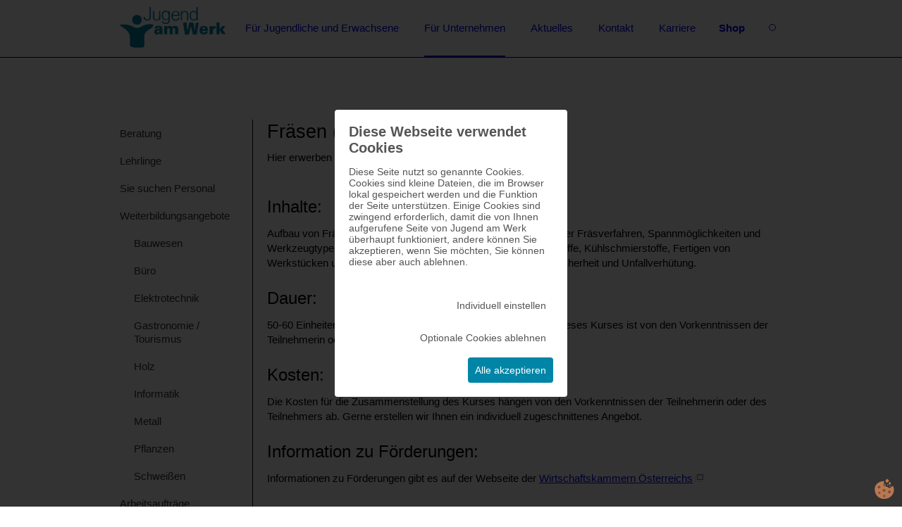

--- FILE ---
content_type: text/html; charset=UTF-8
request_url: https://www.jaw.at/de/unternehmen/weiterbildung/metall/80/Fraesen-Grundkurs
body_size: 7111
content:
<!DOCTYPE html>
<!--[if lt IE 7 ]><html lang="de" class="nojs ie6 ie" xmlns:v="urn:schemas-microsoft-com:vml"><![endif]-->
<!--[if IE 7 ]>  <html lang="de" class="nojs ie7 ie" xmlns:v="urn:schemas-microsoft-com:vml"><![endif]-->
<!--[if IE 8 ]><html lang="de" class="nojs ie8 ie" xmlns:v="urn:schemas-microsoft-com:vml"><![endif]-->
<!--[if (gte IE 9)|!(IE)]><!--><html lang="de" class="nojs"><!--<![endif]-->
<head>
<meta charset="UTF-8" />
<title>Fr&auml;sen (Grundkurs) | Weiterbildungsangebote im Bereich Metall</title>
<meta name="keywords" content="Jugend am Werk, Ausbildung, Weiterbildung, Metall, Lehre, CNC, Drehen, Fr&auml;sen, Erodieren, Hydraulik, Pneumatik, W&auml;rmebehandlung, Schmieden" />
<meta name="description" content="Hier informieren wir &uuml;ber unsere Weiterbildungsangebote im Bereich Metall." />
<meta name="expires" content="3600" />
<meta name="revisit-after" content="5 days" />
<meta http-equiv="pragma" content="no-cache" />
<!--meta name="robots" content="index,follow" / -->
<meta name="robots" content="index, follow" />
<meta name="HandheldFriendly" content="True" />
<meta name="viewport" content="width=device-width, initial-scale=1.0" />
<meta http-equiv="cleartype" content="on" />
<meta http-equiv="X-UA-Compatible" content="IE=Edge">
<link rel="shortcut icon" type="image/x-icon" href="/favicon.ico" />
<link rel="apple-touch-icon-precomposed" href="/assets/content/app-icon-60.png">
<link rel="apple-touch-icon-precomposed" sizes="76x76" href="/assets/content/app-icon-76.png">
<link rel="apple-touch-icon-precomposed" sizes="120x120" href="/assets/content/app-icon-120.png">
<link rel="apple-touch-icon-precomposed" sizes="152x152" href="/assets/content/app-icon-152.png">
<link rel="icon" sizes="152x152" href="/assets/content/app-icon-152.png">
<link rel="image_src" href="http://www.echonet.at/assets/content/default/echonet.png" />
<script type="text/javascript" src="/assets/cookie/echonetcookie.js"></script>
<link href="/assets/cookie/echonetcookie.css" rel="stylesheet" media="all" type="text/css" />

<link data-dowhenconsent="googlefont" data-href="https://fonts.googleapis.com/css?family=Roboto:300,400,700,900" rel="stylesheet">

<link href="/assets/style/?f=m-base.css%2Cm-form.css%2Cm-responsive.css%2Cb-ie.css%2Cprint.css&amp;v=20210721&amp;recache=1" rel="stylesheet" type="text/css" media="all" />

<link href="/assets/style/?f=e2s-default.css&amp;recache=0" rel="" type="text/css" media="all" title="easy2see standard" id="link-default" />
<link href="/assets/style/?f=e2s-base.css%2Ce2s-black.css&amp;recache=0" rel="" type="text/css" media="all" title="easy2see Schwarz auf Gelb" id="link-black" />
<link href="/assets/style/?f=e2s-base.css%2Ce2s-yellow.css&amp;recache=0" rel="" type="text/css" media="all" title="easy2see Gelb auf Schwarz" id="link-yellow" />
<link href="/assets/style/?f=e2s-base.css%2Ce2s-blue.css&amp;recache=0" rel="" type="text/css" media="all" title="easy2see Blau auf Wei&szlig;" id="link-blue" />
<link href="/assets/style/?f=e2s-base.css%2Ce2s-white.css&amp;recache=0" rel="" type="text/css" media="all" title="easy2see Wei&szlig; auf Blau" id="link-white" />
<!--[if IE]><link href="/assets/style/?f=b-ie.css&amp;recache=1" rel="stylesheet" type="text/css" media="all" /><![endif]-->
<!--[if lte IE 7]><link href="/assets/style/?f=b-ie7.css&amp;recache=1" rel="stylesheet" type="text/css" media="all" /><![endif]-->
<!--[if IE 8]><link href="/assets/style/?f=b-ie8.css&amp;recache=1" rel="stylesheet" type="text/css" media="all" /><![endif]-->
<link data-dowhenconsent="googlefont" data-href='https://fonts.googleapis.com/css?family=Source+Sans+Pro:400,600,300' rel='stylesheet' type='text/css' />
<link data-dowhenconsent="googlefont" data-href='https://fonts.googleapis.com/css?family=Fjalla+One:400' rel='stylesheet' type='text/css' />


<script type="text/javascript">
  (function() {
		var h=document.documentElement;h.className=h.className.replace(/\bnojs\b/,'js');})();
  
  	if (typeof (window.innerWidth) == 'number') {
		var iWidth = window.innerWidth; 
	} else if (document.documentElement && (document.documentElement.clientWidth || document.documentElement.clientHeight)) {
		var iWidth = document.documentElement.clientWidth; 
	} else if (document.body && (document.body.clientWidth || document.body.clientHeight)) {
		var iWidth = document.body.clientWidth; 
	}
	
</script>
<!--[if lt IE 9]><script> ieMQ = true; </script><![endif]-->
<!--[if IEMobile]><script>mobile = true; ieMQ = true; </script><![endif]-->

<script type="text/javascript" src="/assets/js/?f=respond.min.js%2Cjquery-1.10.2.js%2Cjquery.touchSwipe.min.js%2Cjquery.template.js%2Cgmap-jq.js%2Cechonet.js%2Cmarkerclusterer.js%2Cstandortmap.js%2Chtml5.js&amp;recache=1">
</script><!-- markerclusterer.js -->

</head>
<body id="jaw-at" class="de module_education  size4 default nohelp wk">
	<!--UdmComment-->
	<section>
        <h2 id="sitenav-head" class="v">Barrierefreie Bedienung der Webseite</h2>
        <ol id="sitenav" class="noem" aria-describedby="sitenav-head">
        <li><a href="#content" accesskey="1" title="Inhalt">Zum Inhalt springen <strong>Accesskey: <!--[if IE]><span class="key">Alt</span> + <span class="key">5</span><![endif]--><!--[if !IE]>-->1<!--<![endif]--></strong></a><em>.&nbsp;</em></li>
        <li><a href="#Hauptnavigation" accesskey="2" title="Hauptnavigation">Zur Hauptnavigation springen <strong>Accesskey: <!--[if IE]><span class="key">Alt</span> + <span class="key">8</span><![endif]--><!--[if !IE]>-->2<!--<![endif]--></strong></a><em>.&nbsp;</em></li>
        <li><a href="#Stichwortsuche" accesskey="3" title="Suche" class="searchjump">Zur Suche springen <strong>Accesskey: <!--[if IE]><span class="key">Alt</span> + <span class="key">7</span><![endif]--><!--[if !IE]>-->3<!--<![endif]--></strong></a><em>.&nbsp;</em></li>
        <li><a href="#Subnavigation" accesskey="4" title="Subnavigation">Zur Subnavigation springen <strong>Accesskey: <!--[if IE]><span class="key">Alt</span> + <span class="key">6</span><![endif]--><!--[if !IE]>-->4<!--<![endif]--></strong></a><em>.&nbsp;</em></li>
        <li><a href="#Metanavigation" accesskey="5" title="Metanavigation">Zur Metanavigation springen <strong>Accesskey: <!--[if IE]><span class="key">Alt</span> + <span class="key">9</span><![endif]--><!--[if !IE]>-->5<!--<![endif]--></strong></a><em>.&nbsp;</em></li>
        </ol>
	</section>
	<!--/UdmComment-->
	<div id="parent" class="cfix">
    
    <!--UdmComment-->
	<header id="header" role="banner">
    
        <div id="header-top"></div>
    	<div class="headerwrap cfix">
            <div id="logo" role="banner" class="vcard"><a href="/" title="Zur Startseite" accesskey="0" class="url"><img src="/assets/content/default/jaw_dachmarke_web.png" alt="Jugend am Werk" class="fn photo" /></a></div>
          
            <nav id="navwrap" class="cfix">
                <h2 class="v" id="Hauptnavigation">Hauptnavigation</h2>
                <div id="mobnavtop" class="cfix">Navigation<img src="/assets/content/default/jaw_dachmarke_web_human_only.png" alt="Jugend am Werk" class="fn photo" /></div>
                <div id="navcontainer" class="inactive" role="navigation">
                  <ul id="nav" class="cfix tarn noem" aria-describedby="Hauptnavigation">
                      <li class="n2 first  hassubnavigation m"><a href="/de/dienstleistungen" title="Unsere Angebote für Jugendliche und Erwachsene" class="m first  hassubnavigation" >F&uuml;r Jugendliche und Erwachsene</a><em>&nbsp;.</em>
                      
						  <a href="#nav" class="togglesubnavbutton" title="Subnavigation &ouml;ffnen/schliessen"></a>
						  <ul class="mobsubnav tarn"><li class="s33"><a href="/de/dienstleistungen/ausbildung" title="Unsere Angebote im Bereich Ausbildung" class="hassubnavigation subnavanchor" >Ausbildung</a><em>&nbsp;.</em></li><li class="s42"><a href="/de/dienstleistungen/berufliche-inklusion" title="Berufliche Inklusion in den ersten Arbeitsmarkt" class="hassubnavigation subnavanchor" >Berufliche Inklusion</a><em>&nbsp;.</em>

							  <a href="#nav" class="togglesubnavbutton" title="Subsubnavigation &ouml;ffnen/schliessen"></a>
							  <ul class="mobsubsubnav tarn"><li class="ss58"><a href="/de/dienstleistungen/berufliche-inklusion/kontakt-bi" title="Ihre Frage im Bereich berufliche Inklusion" class=" subsubnavanchor" >Kontakt berufliche inklusion</a><em>&nbsp;.</em></li></ul>

						  </li><li class="s53"><a href="/de/dienstleistungen/tagesstruktur" title="Überblick über die Angebote Tagesstrukturen" class=" subnavanchor" >Tagesstruktur</a><em>&nbsp;.</em></li><li class="s92"><a href="/de/dienstleistungen/mobilitaet" title="Überblick über die Angebote im Bereich Mobilität" class=" subnavanchor" >Mobilit&auml;t</a><em>&nbsp;.</em></li><li class="s38"><a href="/de/dienstleistungen/wohnen" title="Wohnangebote" class=" subnavanchor" >Wohnen</a><em>&nbsp;.</em></li><li class="s37"><a href="/de/dienstleistungen/wohngemeinschaften-kinder-jugendliche" title="Wohngemeinschaften für Kinder und Jugendliche" class=" subnavanchor" >Wohngemeinschaften Kinder / Jugendliche</a><em>&nbsp;.</em></li><li class="s54"><a href="/de/dienstleistungen/mitbestimmung" title="Mitbestimmung" class=" subnavanchor" >Mitbestimmung</a><em>&nbsp;.</em></li><li class="s56"><a href="/de/dienstleistungen/auftragsarbeit" title="Auftragsarbeit und Verkauf" class="hassubnavigation subnavanchor" >Auftragsarbeit und Verkauf</a><em>&nbsp;.</em>

							  <a href="#nav" class="togglesubnavbutton" title="Subsubnavigation &ouml;ffnen/schliessen"></a>
							  <ul class="mobsubsubnav tarn"><li class="ss63"><a href="/de/dienstleistungen/auftragsarbeit/anfrageauftragsarbeit" title="Anfrageformular für Privatpersonen" class=" subsubnavanchor" >Anfrage Auftragsarbeit</a><em>&nbsp;.</em></li><li class="ss86"><a href="/de/dienstleistungen/auftragsarbeit/rollstuhlrad" title="Anfrageformular für Verleih Rollstuhlrad" class=" subsubnavanchor" >Anfrage Verleih Rollstuhlrad</a><em>&nbsp;.</em></li></ul>

						  </li><li class="s55"><a href="/de/dienstleistungen/spenden" title="Unterstützung von Jugend am Werk" class=" subnavanchor" >Spenden</a><em>&nbsp;.</em></li></ul>
                     
                      </li><li class="n5 active hassubnavigation m"><a href="/de/unternehmen" title="Informationen für Unternehmen" class="m active hassubnavigation" >F&uuml;r Unternehmen</a><em>&nbsp;.</em>
                      
						  <a href="#nav" class="togglesubnavbutton" title="Subnavigation &ouml;ffnen/schliessen"></a>
						  <ul class="mobsubnav tarn"><li class="s59"><a href="/de/unternehmen/beratung" title="Beratung für Unternehmen" class=" subnavanchor" >Beratung</a><em>&nbsp;.</em></li><li class="s45"><a href="/de/unternehmen/lehrlingssuche" title="Sie suchen einen Lehrling für Ihr Unternehmen?" class=" subnavanchor" >Lehrlinge</a><em>&nbsp;.</em></li><li class="s46"><a href="/de/unternehmen/personalsuche" title="Information und Beratung rund Personal für Ihr Unternehmen" class="hassubnavigation subnavanchor" >Sie suchen Personal</a><em>&nbsp;.</em>

							  <a href="#nav" class="togglesubnavbutton" title="Subsubnavigation &ouml;ffnen/schliessen"></a>
							  <ul class="mobsubsubnav tarn"><li class="ss57"><a href="/de/unternehmen/personalsuche/kontakt-bi-betriebe" title="Kontaktformular für Betriebe" class=" subsubnavanchor" >Kontakt berufliche Inklusion Betriebe</a><em>&nbsp;.</em></li></ul>

						  </li><li class="s11"><a href="/de/unternehmen/weiterbildung" title="Informationen über die Weiterbildungsangebote für Unternehmen" class="active hassubnavigation subnavanchor" >Weiterbildungsangebote</a><em>&nbsp;.</em>

							  <a href="#nav" class="togglesubnavbutton" title="Subsubnavigation &ouml;ffnen/schliessen"></a>
							  <ul class="mobsubsubnav tarn"><li class="ss13"><a href="/de/unternehmen/weiterbildung/bauwesen" title="Weiterbildungsangebote im Bereich Bauwesen" class=" subsubnavanchor" >Bauwesen</a><em>&nbsp;.</em></li><li class="ss14"><a href="/de/unternehmen/weiterbildung/buero" title="Weiterbildungsangebote im Bereich Büro" class=" subsubnavanchor" >B&uuml;ro</a><em>&nbsp;.</em></li><li class="ss26"><a href="/de/unternehmen/weiterbildung/elektrotechnik" title="Weiterbildungsangebote im Bereich Elektrotechnik" class=" subsubnavanchor" >Elektrotechnik</a><em>&nbsp;.</em></li><li class="ss27"><a href="/de/unternehmen/weiterbildung/gastronomie-tourismus" title="Weiterbildungsangebote im Bereich Gastronomie" class=" subsubnavanchor" >Gastronomie / Tourismus</a><em>&nbsp;.</em></li><li class="ss28"><a href="/de/unternehmen/weiterbildung/holz" title="Weiterbildungsangebote im Bereich Holzberufe" class=" subsubnavanchor" >Holz</a><em>&nbsp;.</em></li><li class="ss29"><a href="/de/unternehmen/weiterbildung/informatik" title="Weiterbildungsangebote im Bereich Informatik" class=" subsubnavanchor" >Informatik</a><em>&nbsp;.</em></li><li class="ss30"><a href="/de/unternehmen/weiterbildung/metall" title="Weiterbildungsangebote im Bereich Metall" class="active subsubnavanchor" >Metall</a><em>&nbsp;.</em></li><li class="ss79"><a href="/de/unternehmen/weiterbildung/pflanzen" title="Weiterbildungsangebote im Bereich Pflanzen" class=" subsubnavanchor" >Pflanzen</a><em>&nbsp;.</em></li><li class="ss31"><a href="/de/unternehmen/weiterbildung/schweissen" title="Weiterbildungsangebote im Bereich Schweißen" class=" subsubnavanchor" >Schwei&szlig;en</a><em>&nbsp;.</em></li></ul>

						  </li><li class="s48"><a href="/de/unternehmen/unternehmensauftraege" title="Auf Anfrage übernimmt Jugend am Werk Aufträge von Unternehmen" class="hassubnavigation subnavanchor" >Arbeitsauftr&auml;ge vergeben</a><em>&nbsp;.</em>

							  <a href="#nav" class="togglesubnavbutton" title="Subsubnavigation &ouml;ffnen/schliessen"></a>
							  <ul class="mobsubsubnav tarn"><li class="ss62"><a href="/de/unternehmen/unternehmensauftraege/anfrageauftrag" title="Anfrageformular für Unternehmen" class=" subsubnavanchor" >Anfrage Arbeitsauftrag</a><em>&nbsp;.</em></li></ul>

						  </li><li class="s36"><a href="/de/unternehmen/unternehmensspenden" title="Spenden von Unternehmen an Jugend am Werk" class=" subnavanchor" >Spenden</a><em>&nbsp;.</em></li></ul>
                     
                      </li><li class="n23 hassubnavigation m"><a href="/de/aktuelles" title="Aktuelle Neuigkeiten und Veranstaltungen rund um Jugend am Werk" class="m hassubnavigation" >Aktuelles</a><em>&nbsp;.</em>
                      
						  <a href="#nav" class="togglesubnavbutton" title="Subnavigation &ouml;ffnen/schliessen"></a>
						  <ul class="mobsubnav tarn"><li class="s20"><a href="/de/aktuelles/termine" title="Veranstaltungen" class=" subnavanchor" >Veranstaltungen</a><em>&nbsp;.</em></li><li class="s61"><a href="/de/aktuelles/fotos" title="Veranstaltungsfotos" class=" subnavanchor" >Veranstaltungsfotos</a><em>&nbsp;.</em></li><li class="s64"><a href="/de/aktuelles/projekte" title="Projekte" class=" subnavanchor" >Projekte</a><em>&nbsp;.</em></li><li class="s95"><a href="/de/aktuelles/podcast" title="Podcast Werk am Weg" class=" subnavanchor" >Podcast Werk am Weg</a><em>&nbsp;.</em></li><li class="s77"><a href="/de/aktuelles/kongress" title="Kongress 2021 "Volle Kraft voraus"" class=" subnavanchor" >Kongress 2021</a><em>&nbsp;.</em></li></ul>
                     
                      </li><li class="n7 hassubnavigation m"><a href="/de/kontakt" title="Kontakt zu Jugend am Werk" class="m hassubnavigation" >Kontakt</a><em>&nbsp;.</em>
                      
						  <a href="#nav" class="togglesubnavbutton" title="Subnavigation &ouml;ffnen/schliessen"></a>
						  <ul class="mobsubnav tarn"><li class="s17"><a href="/de/kontakt/anfrage" title="Ihre Anfrage an Jugend am Werk" class=" subnavanchor" >Kontakt</a><em>&nbsp;.</em></li><li class="s106"><a href="/de/kontakt/hinweis" title="Hinweisgeber:innen-Schutz" class=" subnavanchor" >Hinweisgeber:innen-System</a><em>&nbsp;.</em></li><li class="s44"><a href="/de/kontakt/standorteba" title="Standorte Jugend am Werk Bildungs:Raum GmbH" class=" subnavanchor" >Standorte Bildungs:Raum</a><em>&nbsp;.</em></li><li class="s9"><a href="/de/kontakt/standortebi" title="Standorte berufliche Inklusion" class=" subnavanchor" >Standorte Berufliche Inklusion</a><em>&nbsp;.</em></li><li class="s8"><a href="/de/kontakt/standortewt" title="Standorte Tagesstrukturen" class=" subnavanchor" >Standorte  Tagesstrukturen</a><em>&nbsp;.</em></li><li class="s10"><a href="/de/kontakt/standortew" title="Standorte Wohnangebote" class=" subnavanchor" >Standorte Wohnen</a><em>&nbsp;.</em></li><li class="s40"><a href="/de/kontakt/standortekiju" title="Standorte Kinder- und Jugendwohngemeinschaften" class=" subnavanchor" >Standorte Wohnen f&uuml;r Kinder und Jugendliche</a><em>&nbsp;.</em></li><li class="s91"><a href="/de/kontakt/standortesak" title="Standort Erika Stubenvoll Akademie" class=" subnavanchor" >Standort Erika Stubenvoll Akademie</a><em>&nbsp;.</em></li></ul>
                     
                      </li><li class="n51  m"><a href="/de/karriere" title="Offene Stellen bei Jugend am Werk" class="m " >Karriere</a><em>&nbsp;.</em></li>
                   </ul>
                </div>
                
                <nav id="mnav-mobile" class="cfix">
						<h2 class="v" id="Metanavigation_Mobil">Metanavigation</h2><ul aria-describedby="Metanavigation" role="navigation" class="tarn">
						<li class="m19 "><a href="/de/ueber-uns" title="Informationen zur Organisation Jugend am Werk" class="m " >&Uuml;ber uns </a></li><li class="m43 "><a href="/de/medien" title="Informationen f&uuml;r Medien" class="m " >Medien </a></li><li class="m22 "><a href="/de/rss" title="RSS Feed" class="m " >RSS Feed </a></li><li class="m21 "><a href="/de/seitenstruktur" title="Seitenstruktur" class="m " >Seitenstruktur </a></li><li class="m32 "><a href="/de/impressum" title="Impressum von Jugend am Werk" class="m " >Impressum </a></li><li class="m68 "><a href="/de/datenschutz" title="Informationen zum Datenschutz" class="m " >Datenschutz </a></li><li class="m75 "><a href="/de/webshop-agb" title="AGB f&uuml;r den Webshop" class="m " >Webshop AGB </a></li>
						</ul>
				</nav> 
                
                
            </nav> 
            
            
            
            
            <div id="headertogglebuttons"><div class="basket"><a href="/de/shop" title="zum Shop"><div class="amount-wrap empty">Shop</div></a></div>
                <a href="#searchsection" title="Suche &ouml;ffnen/schliessen" id="searchtogglebutton"><span class="none">Suche öffnen</span><span></span><span></span></a> 
                <a href="#navwrap" title="Mobile Navigation &ouml;ffnen/schliessen" id="mobnavtogglebutton"><span></span><span></span><span></span></a>
            </div></div>
    	<section id="searchsection" role="search" class="cfix">
		<div class="searchwrap">
			 <h2 id="Stichwortsuche" class="v">Stichwortsuche</h2>
			 <form id="search" action="/de/suche" method="get" aria-describedby="Stichwortsuche" role="search">
				<fieldset>
					<label for="suchbegriff" class="v">Suche</label>
					<input type="search" id="suchbegriff" value="" placeholder="Suchbegriff eingeben ..." name="words" aria-required="true" /><input type="submit" name="submit" class="button" value="Suchen" />
				</fieldset>
			 </form>
		 </div>
		</section>
    </header
      
	><!--/UdmComment--><div id="content" role="main" class="cfix content">
    	<div class="wrap">
            <!--UdmComment-->
            <aside role="complementary" class="sidebar">
            <nav id="subnavwrap" class="cfix" role="navigation">
            <h2 class="v" id="Subnavigation">Subnavigation</h2>
            <ul id="subnav" class="cfix noem tarn" aria-describedby="Subnavigation">
                  <li class="s59 "><a href="/de/unternehmen/beratung" title="Beratung für Unternehmen" class=" camu" >Beratung</a><em>&nbsp;.</em></li>
                  
                  <li class="s45 "><a href="/de/unternehmen/lehrlingssuche" title="Sie suchen einen Lehrling für Ihr Unternehmen?" class=" camu" >Lehrlinge</a><em>&nbsp;.</em></li>
                  
                  <li class="s46 hassubnavigation"><a href="/de/unternehmen/personalsuche" title="Information und Beratung rund Personal für Ihr Unternehmen" class="hassubnavigation camu" >Sie suchen Personal</a><em>&nbsp;.</em>
                     <a href="#subnav" class="togglesubnavbutton" title="Subsubnavigation &ouml;ffnen/schliessen"></a>
                        <ul class="subsubnav cfix noem tarn" aria-title="Subsubnavigation">
                              <li class="s57 "><a href="/de/unternehmen/personalsuche/kontakt-bi-betriebe" title="Kontaktformular für Betriebe" class=" camu" >Kontakt berufliche Inklusion Betriebe</a><em>&nbsp;.</em></li>
                        </ul>
                  </li>
                  
                  <li class="s11 active hassubnavigation"><a href="/de/unternehmen/weiterbildung" title="Informationen über die Weiterbildungsangebote für Unternehmen" class="active hassubnavigation camu" >Weiterbildungsangebote</a><em>&nbsp;.</em>
                     <a href="#subnav" class="togglesubnavbutton" title="Subsubnavigation &ouml;ffnen/schliessen"></a>
                        <ul class="subsubnav cfix noem tarn" aria-title="Subsubnavigation">
                              <li class="s13 "><a href="/de/unternehmen/weiterbildung/bauwesen" title="Weiterbildungsangebote im Bereich Bauwesen" class=" camu" >Bauwesen</a><em>&nbsp;.</em></li>
                              
                              <li class="s14 "><a href="/de/unternehmen/weiterbildung/buero" title="Weiterbildungsangebote im Bereich Büro" class=" camu" >B&uuml;ro</a><em>&nbsp;.</em></li>
                              
                              <li class="s26 "><a href="/de/unternehmen/weiterbildung/elektrotechnik" title="Weiterbildungsangebote im Bereich Elektrotechnik" class=" camu" >Elektrotechnik</a><em>&nbsp;.</em></li>
                              
                              <li class="s27 "><a href="/de/unternehmen/weiterbildung/gastronomie-tourismus" title="Weiterbildungsangebote im Bereich Gastronomie" class=" camu" >Gastronomie / Tourismus</a><em>&nbsp;.</em></li>
                              
                              <li class="s28 "><a href="/de/unternehmen/weiterbildung/holz" title="Weiterbildungsangebote im Bereich Holzberufe" class=" camu" >Holz</a><em>&nbsp;.</em></li>
                              
                              <li class="s29 "><a href="/de/unternehmen/weiterbildung/informatik" title="Weiterbildungsangebote im Bereich Informatik" class=" camu" >Informatik</a><em>&nbsp;.</em></li>
                              
                              <li class="s30 active"><a href="/de/unternehmen/weiterbildung/metall" title="Weiterbildungsangebote im Bereich Metall" class="active camu" >Metall</a><em>&nbsp;.</em></li>
                              
                              <li class="s79 "><a href="/de/unternehmen/weiterbildung/pflanzen" title="Weiterbildungsangebote im Bereich Pflanzen" class=" camu" >Pflanzen</a><em>&nbsp;.</em></li>
                              
                              <li class="s31 "><a href="/de/unternehmen/weiterbildung/schweissen" title="Weiterbildungsangebote im Bereich Schweißen" class=" camu" >Schwei&szlig;en</a><em>&nbsp;.</em></li>
                        </ul>
                  </li>
                  
                  <li class="s48 hassubnavigation"><a href="/de/unternehmen/unternehmensauftraege" title="Auf Anfrage übernimmt Jugend am Werk Aufträge von Unternehmen" class="hassubnavigation camu" >Arbeitsauftr&auml;ge vergeben</a><em>&nbsp;.</em>
                     <a href="#subnav" class="togglesubnavbutton" title="Subsubnavigation &ouml;ffnen/schliessen"></a>
                        <ul class="subsubnav cfix noem tarn" aria-title="Subsubnavigation">
                              <li class="s62 "><a href="/de/unternehmen/unternehmensauftraege/anfrageauftrag" title="Anfrageformular für Unternehmen" class=" camu" >Anfrage Arbeitsauftrag</a><em>&nbsp;.</em></li>
                        </ul>
                  </li>
                  
                  <li class="s36 "><a href="/de/unternehmen/unternehmensspenden" title="Spenden von Unternehmen an Jugend am Werk" class=" camu" >Spenden</a><em>&nbsp;.</em></li>
            </ul>
            </nav>
            </aside>
            <!--/UdmComment-->
            
    		<div class="contentwrap"><!--UdmComment--><!--/UdmComment-->


<div>
	<h1>Fräsen (Grundkurs)</h1>Hier erwerben Sie grundlegende Kenntnisse im Bereich Fräsen.
	<p class="mt0">&nbsp;</p>

<h2>Inhalte:</h2>

<p>Aufbau von Fr&auml;smaschinen, Einsatzm&ouml;glichkeiten verschiedenster Fr&auml;sverfahren, Spannm&ouml;glichkeiten und Werkzeugtypen, Ermitteln von Einstellwerten diverser Schneidstoffe, K&uuml;hlschmierstoffe, Fertigen von Werkst&uuml;cken und Fr&auml;sern, Spannen von Werkst&uuml;cken, Arbeitssicherheit und Unfallverh&uuml;tung.</p>

<h2>Dauer:</h2>

<p>50-60 Einheiten (eine Einheit entspricht 50 Minuten). Die Dauer dieses Kurses ist von den Vorkenntnissen der Teilnehmerin oder des Teilnehmers abh&auml;ngig.</p>

<h2>Kosten:</h2>

<p>Die Kosten f&uuml;r die Zusammenstellung des Kurses h&auml;ngen von den Vorkenntnissen der Teilnehmerin oder des Teilnehmers ab. Gerne erstellen wir Ihnen ein individuell zugeschnittenes Angebot.</p>

<h2>Information zu F&ouml;rderungen:</h2>

<p>Informationen zu F&ouml;rderungen gibt es auf der Webseite der <a href="https://www.wko.at/service/bildung-lehre/foerderungen-lehre.html">Wirtschaftskammern &Ouml;sterreichs</a></p>

<h2>Ausbildungsorte und Kontakt:</h2>

<p><strong>Lehrbetrieb Rotenturm</strong><br />
Leitung: Andreas Klepits<br />
7501 Siget in der Wart, 1. Gewerbestra&szlig;e 4<br />
Telefon: 03352 31 900<br />
<span lang="en">E-Mail</span>: <a href="mailto:andreas.klepits@jaw.at">andreas.klepits@jaw.at</a><br />
<br />
<strong>Lehrbetrieb Lorenz-M&uuml;ller-Gasse</strong><br />
Leitung: Milan Barac<br />
1200 Wien, Lorenz-M&uuml;ller-Gasse 3<br />
Telefon: 01 - 332 51 63<br />
<span lang="en">E-Mail</span>:&nbsp;<a href="mailto:lb.lmg@jaw.at">lb.lmg@jaw.at</a><br />
&nbsp;<br />
<strong>Lehrbetrieb Technologiezentrum</strong><br />
Leitung: Lukas Schneider<br />
1210 Wien, Br&uuml;nner Stra&szlig;e 52 (Objekt F6)<br />
Telefon: 01 - 271 44 43<br />
<span lang="en">E-Mail: <a href="mailto:lb.tz@jaw.at">lb.tz@jaw.at</a> </span></p><table>
        <tr>
        	<td><span class="bold">Dauer</span></td>
            <td><p>50-60 Einheiten (individuell vereinbar)</p></td>
        </tr>
        <tr>
        	<td><span class="bold">Ort</span></td>
            <td>Lehrbetrieb LMG, 1200 Wien und Lehrbetrieb TZ, 1210 Wien</td>
        </tr>
    </table>
    
    <p class="back"><a href="/de/unternehmen/weiterbildung/metall" role="link" title="Metall">zurück zu 'Metall'</a></p>
</div> 
            </div>
		</div>
    </div>
    
    <!--UdmComment-->
    <footer id="footer" role="contentinfo">
    		
        <div class="footerline">
            <div class="wrap wrappad">
                <ul class="coop tarn">
                    <li><a href="http://www.ams.at" title="Arbeitsmarktservice" role="link" rel="external" class="noextern" target="_blank"><img src="/media/logo/original/16.jpg" alt="Arbeitsmarktservice" title="Arbeitsmarktservice" /></a></li><li><a href="http://www.oegb.at" title="ÖGB" role="link" rel="external" class="noextern" target="_blank"><img src="/media/logo/original/9.jpg" alt="ÖGB" title="ÖGB" /></a></li><li><a href="https://www.arbeiterkammer.at/" title="AK Österreich" role="link" rel="external" class="noextern" target="_blank"><img src="/media/logo/original/2.jpg" alt="AK Österreich" title="AK Österreich" /></a></li><li><a href="http://www.burgenland.at/" title="Burgenland" role="link" rel="external" class="noextern" target="_blank"><img src="/media/logo/original/3.jpg" alt="Burgenland" title="Burgenland" /></a></li><li><a href="http://www.gbh.at" title="Bau Holz" role="link" rel="external" class="noextern" target="_blank"><img src="/media/logo/original/11.jpg" alt="Bau Holz" title="Bau Holz" /></a></li><li><a href="http://www.proge.at" title="PRO GE" role="link" rel="external" class="noextern" target="_blank"><img src="/media/logo/original/12.jpg" alt="PRO GE" title="PRO GE" /></a></li><li><a href="https://www.waff.at/" title="Wiener ArbeitnehmerInnen Förderungsfonds" role="link" rel="external" class="noextern" target="_blank"><img src="/media/logo/original/6.jpg" alt="Wiener ArbeitnehmerInnen Förderungsfonds" title="Wiener ArbeitnehmerInnen Förderungsfonds" /></a></li>
                </ul>
            </div>
        </div>
            
        <nav id="mnav" class="cfix">
			<div class="wrap">
				<!--<a class="footer_logo" href="/" title="Zur Startseite" accesskey="0" class="url">
					<img src="/assets/content/default/jaw_dachmarke_web_footer.svg" alt="Jugend am Werk" height="" width="" />
				</a>--><img src="/assets/content/default/jaw_dachmarke_web_footer.png" alt="Jugend am Werk" class="footer_logo"/><h2 class="v" id="Metanavigation">Metanavigation</h2><ul aria-describedby="Metanavigation" role="navigation" class="tarn">
				<li class="m19 ">
          <a href="/de/ueber-uns" title="Informationen zur Organisation Jugend am Werk" class="m " >&Uuml;ber uns
               </a></li>
         <li class="m43 ">
          <a href="/de/medien" title="Informationen f&uuml;r Medien" class="m " >Medien
               </a></li>
         <li class="m22 ">
          <a href="/de/rss" title="RSS Feed" class="m " >RSS Feed
               </a></li>
         <li class="m21 ">
          <a href="/de/seitenstruktur" title="Seitenstruktur" class="m " >Seitenstruktur
               </a></li>
         <li class="m32 ">
          <a href="/de/impressum" title="Impressum von Jugend am Werk" class="m " >Impressum
               </a></li>
         <li class="m68 ">
          <a href="/de/datenschutz" title="Informationen zum Datenschutz" class="m " >Datenschutz
               </a></li>
         <li class="m75 ">
          <a href="/de/webshop-agb" title="AGB f&uuml;r den Webshop" class="m " >Webshop AGB
               </a></li>
                <li><a href="https://www.facebook.com/JugendamWerk" title="Jugend am Werk auf Facebook" target="_blank"><img src="/assets/content/default/fblogo.png" title="Jugend am Werk auf Facebook" alt="Facebook Logo" /></a></li>
                <li><a href="https://www.instagram.com/jugendamwerk/" title="Jugend am Werk auf Instagram" target="_blank"><img src="/assets/content/default/instagramlogo.png" title="Jugend am Werk auf Instagram" alt="Instagram Logo" /></a></li>
                <li><a href="https://www.youtube.com/user/PRJaW" title="Jugend am Werk auf Youtube" target="_blank"><img src="/assets/content/default/yt_icon.png" title="Jugend am Werk auf Youtube" alt="Youtube Logo" /></a></li>
                <li><a href="https://www.tiktok.com/@jugendamwerk" title="Jugend am Werk auf TikTok" target="_blank"><img id="tiktok" src="/assets/content/tiktok-logo.svg" title="Jugend am Werk auf TikTok" alt="TikTok Logo" /></a></li>
				</ul>
			</div>
		</nav> 
    </footer>
    <!--/UdmComment-->
</div><script type="text/javascript">
  /*disablega=getGaCookie('disablega');
  if(disablega && disablega != 'false'){
    window['ga-disable-UA-13085757-22'] = true;
  }
  function getGaCookie(name) {
    match = document.cookie.match(new RegExp(name + '=([^;]+)'));
    if (match) return match[1];
  }*/
  echonetCookieController.doWhenConsent("googleanalytics", function(){
    (function(i,s,o,g,r,a,m){i['GoogleAnalyticsObject']=r;i[r]=i[r]||function(){ 
    (i[r].q=i[r].q||[]).push(arguments)},i[r].l=1*new Date();a=s.createElement(o), 
    m=s.getElementsByTagName(o)[0];a.async=1;a.src=g;m.parentNode.insertBefore(a,m) 
    })(window,document,'script','https://www.google-analytics.com/analytics.js','ga'); 
    ga('create', 'UA-13085757-22', 'auto');
    ga('set', 'anonymizeIp', true);
    ga('send', 'pageview');
  });
  
  
 /* var _gaq = _gaq || [];
  _gaq.push(['_setAccount', 'UA-13085757-22']);
  _gaq.push(['_trackPageview']);

  (function() {
    var ga = document.createElement('script'); ga.type = 'text/javascript'; ga.async = true;
    ga.src = ('https:' == document.location.protocol ? 'https://ssl' : 'http://www') + '.google-analytics.com/ga.js';
    (document.getElementsByTagName('head')[0] || document.getElementsByTagName('body')[0]).appendChild(ga);
  })();*/

</script>  
<!--[if lt IE 7 ]>
<script src="/assets/js/?f=DD_belated.js"></script>
<script> DD_belatedPNG.fix('img, .png_bg'); //fix any <img> or .png_bg background-images </script>
<![endif]-->
</body>
</html>


--- FILE ---
content_type: text/css; charset=UTF-8
request_url: https://www.jaw.at/assets/style/?f=m-base.css%2Cm-form.css%2Cm-responsive.css%2Cb-ie.css%2Cprint.css&v=20210721&recache=1
body_size: 16231
content:
* { -webkit-box-sizing: border-box; -moz-box-sizing: border-box; box-sizing: border-box; font-family: 'Roboto', sans-serif; }
html, body, form, textarea, input, button, select, legend, h1, h2, h3, h4, h5, h6, p, ol, ul, table, td, th { margin:0;padding:0;}
body { text-align:center;font:15px/1.231 'Roboto', sans-serif; *font-size:small; *font:x-small; -webkit-text-size-adjust: 100%; -ms-text-size-adjust: 100%;
}
html {
overflow-y:scroll; 
}
.ec_categorylabel, .ec_servicelabel{
padding-left: 20px !important;
}
body.size0 {font-size:11px;}
body.size1 {font-size:12px;}
body.size2 {font-size:13px;}
body.size3 {font-size:14px;}
body.size4 {font-size:15px;}
body.size5 {font-size:16px;}
body.size6 {font-size:17px;}
body.size7 {font-size:18px;}
body.size8 {font-size:19px;}
body.size9 {font-size:20px;}
body.size10 {font-size:21px;}
body.size11 {font-size:22px;}
#parent { margin: 0 auto; position: relative; text-align:left; width:100%; min-width:320px; }
#header { position:fixed; top:0; left:0; right:0; z-index: 1000; min-width:320px; border-bottom: 1px solid; }
#content { font-size:1em; padding-top: 90px;padding-bottom:10px; }
.contentwrap { width: 100%; }
.module_startseite #content { padding-top:102px; }
.module_startseite #content .wrap { padding:0; }
#footer { padding:10px 0 0 0;font-style:normal; }
.wrap, ul.tarn.wrap { max-width:960px; width:100%;margin:0 auto;padding:40px 15px; }
#content .wrap{ padding:10px 15px 40px 15px; }
.wrappad { padding:30px 0; }
.footerline { padding:0;width:100%;border-top: 1px solid; }
footer ul li img { height:20px;width:auto; }
.footerline ul li img { height:auto;width:auto; }
.headerwrap { position:relative; }
.stoerer-kongress { left:80px;position:absolute;top:20px; }
.stoerer-kongress img { height:auto;width:100px; }
#logo { margin:0; display: inline-block; vertical-align: middle; }
#logo a { display:block; }
#logo img { width: 126px; max-width: 170px; padding: 10px; vertical-align: top; }
#header:before, body:before { content:''; -webkit-transition: all 0.35s ease-in-out;-moz-transition: all 0.25s ease-in-out;-ms-transition: all 0.35s ease-in-out;-o-transition: all 0.35s ease-in-out;transition: all 0.35s ease-in-out; }
body.navactive:before { position: fixed; top: -20px; left:-20px; right: -20px; bottom:-20px; z-index: 500; }
.navactive #header:before { position: absolute; top: 0; left: 0; right: 0;bottom: 0;  z-index: 500; }
ul.img img { width:100%; }
ul.img {float:right;list-style:none;list-style-image:none;margin:0 auto;padding:0;width:100%; }
#sitenav {font-weight:bold;list-style:none;left:20px;margin:0;padding:0;position:absolute;text-transform:uppercase;top:0;}
#sitenav li {display:inline;}
#sitenav a {left:-1000px;position: absolute;top:-1000px;text-decoration:none;}
#sitenav a:focus, #sitenav a:active {left:0;position:fixed;top:0px; right: 0; white-space:nowrap; z-index: 100000000;  padding: 50px; }
#headertogglebuttons { display: inline-block; vertical-align: middle; float: right; height: 61px; }
#headertogglebuttons .basket { position: relative;display: inline-block;vertical-align: middle; }
#headertogglebuttons .basket .amount-wrap { margin: 15px 15px 0 0; }
#mobnavtogglebutton { display: inline-block; vertical-align: middle; width:50px; height: 50px; position: relative;  -webkit-transition: all 0.35s ease-in-out;-moz-transition: all 0.25s ease-in-out;-ms-transition: all 0.35s ease-in-out;-o-transition: all 0.35s ease-in-out;transition: all 0.35s ease-in-out; }
#mobnavtogglebutton span { display: block; position: absolute; width: 18px; left: 50%; margin-left: -9px; height: 1px; -webkit-transition: all 0.35s ease-in-out;-moz-transition: all 0.25s ease-in-out;-ms-transition: all 0.35s ease-in-out;-o-transition: all 0.35s ease-in-out;transition: all 0.35s ease-in-out; }
#mobnavtogglebutton span:nth-last-of-type(1) { top:37%; }
#mobnavtogglebutton span:nth-last-of-type(2) { top:50%; }
#mobnavtogglebutton span:nth-last-of-type(3) { top:62%; }
.navactive #mobnavtogglebutton { margin-left: -310px; border-radius: 50%; z-index: 5000; }
.navactive #mobnavtogglebutton span { top: 50%; -ms-transform: rotate(45deg); -webkit-transform: rotate(45deg); transform: rotate(45deg); }
.navactive #mobnavtogglebutton span:nth-last-of-type(2) { -ms-transform: rotate(135deg); -webkit-transform: rotate(135deg); transform: rotate(135deg); }
.navactive #mobnavtogglebutton span:nth-last-of-type(1) { opacity:0; }
#mobnavtop { padding: 10px 20px; font-size: 0.733em; text-transform:uppercase; line-height: 20px; }
#mobnavtop img  { display: inline-block; width: 20px; height: auto; float: right; }
#navwrap { overflow-y:scroll;position: fixed; right: -240px; top:0px; bottom:0px; height: 100%; width: 240px; z-index: 10000; -webkit-transition: all 0.35s ease-in-out;-moz-transition: all 0.25s ease-in-out;-ms-transition: all 0.35s ease-in-out;-o-transition: all 0.35s ease-in-out;transition: all 0.35s ease-in-out; }
.navactive #navwrap { right: 0px; }
#nav {font-size:1em;margin:0 15px 0 0;padding:0;}
#nav li {display:block;list-style:none;list-style-image:none;letter-spacing:0;position:relative;vertical-align:top;}
#nav li:hover, #nav li.hover {z-index:10;}
#nav a, #nav strong { text-decoration:none; padding: 10px; display: block; }
#nav a.m, #nav strong.m { display:block;font-weight:normal;padding:15px 20px; text-decoration:none;}
#nav a.subnavanchor, #nav strong.subnavanchor { display:block;font-weight:normal;padding:10px 20px 10px 30px; text-decoration:none;}
#nav a.subsubnavanchor, #nav strong.subsubnavanchor { display:block;font-weight:normal;padding:10px 20px 10px 40px; text-decoration:none;}
#nav a.hassubnavigation, #nav strong.hassubnavigation, #nav a.subnavanchor.hassubnavigation, #nav strong.subnavanchor.hassubnavigation, #nav a.subsubnavanchor.hassubnavigation, #nav strong.subsubnavanchor.hassubnavigation { padding-right: 50px; }
#nav ul {list-style:none; margin: 0; font-size: 0.933em; }
#nav ul li {display:list-item;float:none;line-height:1.2;}
#nav li:hover ul, #nav li.hover ul {left:0;top:1.5em;}
#nav a.togglesubnavbutton, #subnav a.togglesubnavbutton { position: absolute; top:-5px; right: -15px; width: 50px; height: 50px; }
#nav a.togglesubnavbutton:before, #nav a.togglesubnavbutton:after, #subnav a.togglesubnavbutton:before, #subnav a.togglesubnavbutton:after { content:''; display: inline-block; position: absolute; top: 50%; left: 50%; width: 10px; height: 1px; margin-left: -5px; -webkit-transition: all 0.25s ease-in-out;-moz-transition: all 0.25s ease-in-out;-ms-transition: all 0.25s ease-in-out;-o-transition: all 0.25s ease-in-out;transition: all 0.25s ease-in-out; }
#nav a.togglesubnavbutton:before, #subnav a.togglesubnavbutton:before  { transform: rotate(90deg); -ms-transform: rotate(90deg); -webkit-transform: rotate(90deg); }
#nav .open>a.togglesubnavbutton:before, #subnav .open>a.togglesubnavbutton:before { transform: rotate(0deg); -ms-transform: rotate(0deg); -webkit-transform: rotate(0deg); }
aside.sidebar { display:none;visibility:hidden;  }
#subnav, .subsubnav { margin: 0; }
#subnav a, #subnav strong { display: block; padding: 10px; text-transform: none; text-decoration: none; font-weight: normal; position: relative;  }
#subnav .subsubnav a, #subnav .subsubnav strong  { padding-left: 30px; }
#subnav strong:before, #subnav .active>a.active:before { content:''; width: 6px; height: 6px; top: 50%; left: -5px; position: absolute; margin-top: -3px; border-radius: 50%; }
#subnav .subsubnav strong:before, #subnav .subsubnav .active>a.active:before { left: 15px; }
#subnav li.hassubnavigation { padding: 0 25px 0 0; }
#e2s { text-align:right; padding: 10px; }
#e2s h3 { display: inline-block; vertical-align: top; font-size:1em;line-height:1.5;margin:0 .5em 0 1em; text-transform:uppercase;}
#e2s ul { display: inline-block; vertical-align: top; list-style:none; list-style-image:none; margin: 0 3px; padding:0;}
#e2s #e2s-fontsizeul { margin-right: 20px; }
#e2s li { display: inline-block; vertical-align: top; margin: 0 5px; }
#e2s li a, #e2s li strong { display: block; width: 20px; height:20px; border-radius: 50%; border: 3px solid; position: relative; text-align: center; -webkit-transition: all 0.25s ease-in-out;-moz-transition: all 0.25s ease-in-out;-ms-transition: all 0.25s ease-in-out;-o-transition: all 0.25s ease-in-out;transition: all 0.25s ease-in-out; }
#e2s li a:hover, #e2s li a:focus { -ms-transform: scale(1.2); -webkit-transform: scale(1.2); transform: scale(1.2); }
#e2s-default a { background-color: #0085A7; border-color: #FFFFFF; color: #FFFFFF; }
#e2s-black a { background-color: #000000; border-color: #FFCC00; color: #FFCC00; }
#e2s-yellow a { background-color: #FFCC00; border-color: #000000; color: #000000; }
#e2s-white a { background-color: #FFFFFF; border-color: #000099; color: #000099;  }
#e2s-blue a { background-color: #000099; border-color: #FFFFFF; color: #FFFFFF; }
#e2s li#e2s-smaller a, #e2s li#e2s-bigger a, #e2s li#e2s-standard a { border:0px; }
#e2s li#e2s-standard a { text-decoration: none; font-size: 15px; line-height: 20px; }
#e2s-smaller a:before, #e2s-bigger a:before, #e2s-bigger a:after { content:""; background-color: #0085A7; position: absolute; top: 50%; left: 50%; width: 8px; margin-left:-4px; height: 2px; margin-top:-1px; }
#e2s-bigger a:after { -moz-transform: rotate(90deg); -ms-transform: rotate(90deg); -o-transform: rotate(90deg); -webkit-transform: rotate(90deg); transform: rotate(90deg); }
.default #e2s-default a:before, .default #e2s-default a:after { background-color: #FFFFFF; }
.black #e2s-black a:before, .black #e2s-black a:after { background-color: #FFCC00; }
.yellow #e2s-yellow a:before, .yellow #e2s-yellow a:after { background-color: #000000; }
.white #e2s-white a:before, .white #e2s-white a:after { background-color: #000099; }
.blue #e2s-blue a:before, .blue #e2s-blue a:after { background-color: #FFFFFF; }
.default #e2s-default a:before, .black #e2s-black a:before, .yellow #e2s-yellow a:before, .white #e2s-white a:before, .blue #e2s-blue a:before { content:''; display: block; position: absolute; width: 5px; height: 2px; -moz-transform: rotate(45deg); -ms-transform: rotate(45deg); -o-transform: rotate(45deg); -webkit-transform: rotate(45deg); transform: rotate(45deg); top:50%; left:50%; margin-left: -4px; }
.default #e2s-default a:after, .black #e2s-black a:after, .yellow #e2s-yellow a:after, .white #e2s-white a:after, .blue #e2s-blue a:after { content:''; display: block; position: absolute; width: 7px; height: 2px; -moz-transform: rotate(-50deg); -ms-transform: rotate(-50deg); -o-transform: rotate(-50deg); -webkit-transform: rotate(-50deg); transform: rotate(-50deg); top:50%; left:50%; margin-left: -2px; margin-top: -1px; }
.size5 #nav li { padding: 0 2em; }
.size6 #nav li { padding: 0 1.7em; }
.size7 #nav li { padding: 0 1.4em; }
.blue li#e2s-white a { border-radius:50%;
-webkit-box-shadow: 0px 0px 1px 1px rgba(255,255,255,1);
-moz-box-shadow: 0px 0px 1px 1px rgba(255,255,255,1);
box-shadow: 0px 0px 1px 1px rgba(255,255,255,1); }
.white li#e2s-blue { border-radius:50%;
-webkit-box-shadow: 0px 0px 1px 1px rgba(0,0,153,1);
-moz-box-shadow: 0px 0px 11px 1px rgba(0,0,153,1);
box-shadow: 0px 0px 1px 1px rgba(0,0,153,1); }
.white li#e2s-default { border-radius:50%;
-webkit-box-shadow: 0px 0px 1px 1px rgba(0,133,167,1);
-moz-box-shadow: 0px 0px 11px 1px rgba(0,133,167,1);
box-shadow: 0px 0px 1px 1px rgba(0,133,167,1); }
.yellow li#e2s-black { border-radius:50%;
-webkit-box-shadow: 0px 0px 1px 1px rgba(0,0,0,1);
-moz-box-shadow: 0px 0px 1px 1px rgba(0,0,0,1);
box-shadow: 0px 0px 1px 1px rgba(0,0,0,1); }
.black li#e2s-yellow { border-radius:50%;
-webkit-box-shadow: 0px 0px 1px 1px rgba(255,204,0,1);
-moz-box-shadow: 0px 0px 1px 1px rgba(255,204,0,1);
box-shadow: 0px 0px 1px 1px rgba(255,204,0,1); }
#searchtogglebutton { display: inline-block; vertical-align: middle; width:44px; height: 100%; position: relative; }
#searchtogglebutton span { display: block; position: absolute; top: 50%; left: 50%; }
#searchtogglebutton span:nth-last-of-type(1) { width: 10px; height: 10px; border:1px solid; border-radius: 50%; margin-top: -7px; margin-left: -7px; }
#searchtogglebutton span:nth-last-of-type(2) { width: 7px; height: 1px; -ms-transform: rotate(45deg); -webkit-transform: rotate(45deg); transform: rotate(45deg); margin-left: 0px; margin-top: 3px; }
#searchtogglebutton:after { content:''; width: 20px; bottom: 0; left: 50%; margin-left: -10px; height:0px; position: absolute; -webkit-transition: all 0.25s ease-in-out;-moz-transition: all 0.25s ease-in-out;-ms-transition: all 0.25s ease-in-out;-o-transition: all 0.25s ease-in-out;transition: all 0.25s ease-in-out; }
.searchactive #searchtogglebutton:after { height: 2px; }
#searchsection { width: 100%; }
.searchwrap { width:100%;margin:0;padding:0; border-top:1px solid; }
.searchactive.navactive #searchsection, #searchsection { max-height: 0px; overflow: hidden; -webkit-transition: max-height 0.35s ease-in-out;-moz-transition: max-height 0.25s ease-in-out;-ms-transition: max-height 0.35s ease-in-out;-o-transition: max-height 0.35s ease-in-out;transition: max-height 0.35s ease-in-out; }
.searchactive #searchsection { max-height: 300px; }
#search { margin: 0; }
#search fieldset { margin: 0; max-width: none; text-align: center; padding: 0; }
#search input[type="search"] { display: inline-block; vertical-align: top; border: 0px; padding: 0px; font-size:1.2em; font-weight:lighter; width:calc(100% - 110px);padding: 30px 2px 30px 5px; }
#search input[type="submit"] { display: inline-block; vertical-align: top; font-weight:lighter; width: 100px;margin:20px 5px 20px 2px; }
#breadcrumb {font-size:0.92em;margin:0 0 1.5em;}
#breadcrumb a {color:#333; text-decoration:none;}
#breadcrumb a:focus, #breadcrumb a:hover, #breadcrumb a:active {text-decoration:underline;}
ul.sitemap ul.tarn { margin:0.69em 0 0.69em 1.38em; }
address { font-style:normal; }
.coop { text-align:center; }
.coop li { display:inline-block;margin:15px 30px 15px 0;position: relative;vertical-align: middle; }
.coop li:last-child { margin:0; }
.coop img { 
-webkit-filter: grayscale(100%) opacity(0.4);
-moz-filter: grayscale(100%) opacity(0.4);
-o-filter: grayscale(100%) opacity(0.4);
-ms-filter: grayscale(100%) opacity(0.4);
filter: grayscale(100%) opacity(0.4);
-webkit-transition: .5s ease-in;
-moz-transition: .5s ease-in;
-ms-transition: .5s ease-in;
-o-transition: .5s ease-in;
transition: .5s ease-in;
}
.coop img:hover {
-webkit-filter: grayscale(0) opacity(1);
-moz-filter: grayscale(0) opacity(1);
-o-filter: grayscale(0) opacity(1);
-ms-filter: grayscale(0) opacity(1);
filter: grayscale(0) opacity(1);
}
.footer_logo { height: auto;position: relative;top: -15px;width: 155px; }	
#mnav { width:100%; text-align: center; }
#mnav ul { list-style:none;margin:0;padding:0;clear:both; }
#mnav li { display:block;list-style-image:none; }
#mnav a, #mnav strong { display:block; font-weight:normal;padding:10px;text-decoration:none; font-size: 0.867em; }
#mnav a.active, #mnav a:focus, #mnav a:hover, #mnav a:active, #mnav strong { text-decoration:underline; }
#mnav-mobile { border-top: 1px solid;padding:20px 0; }
#mnav-mobile a,#mnav-mobile strong { font-size:0.867em;display: block; font-weight: normal;padding: 5px 20px;text-decoration: none; }
.default #tiktok, .blue #tiktok{filter: invert(100%) sepia(100%) saturate(0%) hue-rotate(306deg) brightness(108%) contrast(101%);}
.black #tiktok{filter: invert(72%) sepia(68%) saturate(935%) hue-rotate(359deg) brightness(103%) contrast(105%);}
.white #tiktok{filter: invert(9%) sepia(94%) saturate(5894%) hue-rotate(241deg) brightness(70%) contrast(120%);}
#cookie-banner { border-top:1px solid;bottom:0;left:0;padding:20px 10px;position:fixed;right:0;width:100%;z-index: 99; }
#cookie-banner .inner { margin:0 auto;max-width:1080px; }
#cookie-banner p { font-size:.85em; }
#cookie-banner .button { max-width:300px; }
#homeheaderimgul { clear:both; }
#homeheaderimgul img { width: 100%; }
#homeheaderimgul > li { float: left;width:16.66%; }
#homeheaderimgul li:nth-last-child(-n+12) { display:none;visibility: hidden; }
.homeheader_inner { position: relative; }
.homelist img { width: 100%; }
.homelist>li { display: block; margin-bottom: 1px; text-align: center; }
.homelist>li .inner { padding: 10px 15px;min-height:150px; }
.contentlist >li .inner { border-top:none !important; }
.homecontent { padding: 40px 10px; }
.homecontent .homelist>li { margin-bottom: 40px; }
.homesearch form { margin: 0; padding: 25px 10px; }
.homesearch input[type="submit"] { position: absolute; width: auto; top: 50%;margin-top: -20px; right: 20px; font-weight: lighter; }
#suchbegriff-home { border-radius: 0px; padding: 15px 100px 15px 10px; font-size: 1.200em;-webkit-appearance: textfield; }
#suchbegriff { -webkit-appearance: textfield;float:left;max-width: 850px; }
#feedTitleImage { max-width:135px !important;max-height:auto;margin-top:-30px !important; }
.portallink{text-align: center; margin-top: 30px;}
.portallink a {text-decoration: none; padding: 10px 30px;}
.module_shop .contentwrap { position: relative; }
ul.products { margin: 30px 0 !important; }
ul.products li { width:100%; display: inline-block;vertical-align: top;margin: 0 0 20px 0; }
ul.products ul.img { width:100% !important; margin: 0 !important;  }
ul.products ul.img li { width: 100% !important;margin: 0 !important; }
ul.products ul.img img { margin: 0; }
ul.products .productwrap { position:relative; }
ul.products li .overlay { position: absolute;height: 100%; width: 100%;opacity: 0;webkit-transition: all 0.4s ease-in-out;-moz-transition: all 0.4s ease-in-out;-ms-transition: all 0.4s ease-in-out;-o-transition: all 0.4s ease-in-out;transition: all 0.4s ease-in-out; }
ul.products li > a:focus .overlay { opacity: 1; }
ul.products .overlayinner { position: absolute; width:90%; height: auto;top:50%; left:50%; transform: translate(-50%,-50%); -webkit-transform: translate(-50%,-50%); -ms-transform: translate(-50%,-50%);text-align: center; }
ul.products .overlayinner h3 { font-weight: bold; }
ul.products .recommend { position: absolute;width: 30px;height: 40px;right: 5px;top: 0;z-index: 1; }
.descr-wrap { margin: 10px 0; }
.descr-wrap a {  display: inline-block; }
.descr-wrap a,.descr-wrap a:link, .descr-wrap a:visited { text-decoration: none; }
.descr-wrap a:hover,.descr-wrap a:focus, .descr-wrap a:active { text-decoration: underline; }
.descr-wrap h3 { color: inherit !important; }
.descr-wrap span.h3 { font-weight: bold; }
#cat, #feat { -webkit-appearance:none; }
.selectric-wrapper { display: inline-block;vertical-align: top; }
.selectric .label { line-height: 40px; }
.catfilter, .featfilter { position: relative;display: inline-block; vertical-align: top; }
.catfilter select, .featfilter select { -webkit-appearance: button;appearance: button;outline: none;width: 100%;padding: 10px 20px;	}
.catfilter p, .featfilter p { margin-right:10px; }
#filter input[type=submit] { display: inline-block;width: 100%;margin: 20px 0; }
button.moreabout{margin-top: 40px;}
.images:focus{
border: 1px solid #cccccc;
}
ul.catoverview .overlayinner {top: 83%;}
ul.catoverview { display: flex; flex-wrap: wrap; }
ul.catoverview li { width:100%; display: inline-block;vertical-align: top;margin: 0 0 20px 0;  }
ul.catoverview .ovoverlay { position: absolute;width: 100%;height: 100%;top: 0;left: 0; }
ul.catoverview .ovoverlay::before { webkit-transition: all 0.3s ease-in-out;-moz-transition: all 0.3s ease-in-out;-ms-transition: all 0.3s ease-in-out;-o-transition: all 0.3s ease-in-out;transition: all 0.3s ease-in-out;content:"";position: absolute; width: 100%; height: 30%;top:70%;left: 0; }
ul.catoverview h1, ul.catoverview .title { text-transform: uppercase; font-family: 'Fjalla One';}
ul.catoverview img {width: 100%;}
.basket { position: absolute; right: 0; top: -5px; }
.basket .amount-wrap { width: 37px; height: 24px;position: relative;display: inline-block;font-weight: bold; }
.basket .amount-wrap.empty { background-image: none;font-weight: bold; }
.basket .amount-wrap:not(.empty) { text-indent: -999em; }
.basket .totalamount { width: 18px;height: 18px;position: absolute;border-radius: 50%;font-size: 0.7333333333333333em;text-align: center;line-height: 1.7;top: -8px;right: -9px;text-indent: 0;   }
.basket .wk { font-size: 0.8em }
form#basket .submitfromoverview { max-width: 70%; }
form#basket ul.variations { margin-bottom: 20px; }
.basket .totalvalue { font-size: 0.9333333333333333em; }
.basket .value-wrap { display: inline-block;margin: 0 0 0 15px; font-weight: bold; }
.detail .basket { text-align: right;margin: 0 0 20px 0 !important;position: relative; }
.detail .basket a { text-align: left; }
.img-slider, .lslide.active { min-width: 300px; }
.lSPager { width:100%; }
.lSPager li { min-width:50px; }
.img-slider li img { width:100%; height: auto; }
.lSSlideOuter .lSPager.lSGallery li{ border-radius: 0px !important; border:2px solid; }
.detail .detailcontent h1 {width: 60%;}
.detail ul.categories { display: flex;position: relative;top: -60px;right: -60%;width: 40%;flex-wrap: wrap;justify-content: flex-end;}
.detail ul.categories li { font-size: 0.7333333333333333em;text-transform: uppercase;border-radius: 15px;padding: 7px 10px;font-weight: bold; margin-left: 5px; margin-bottom: 5px;}
.images { margin: 0 0 30px 0; }
.detail .recommend { padding: 10px 60px 10px 20px;border: 2px solid;position: relative; top: -30px;}
.detail .recommend:before { background-size: 80px 65px;background-repeat: no-repeat;position: absolute;content: '';top: -10px;right: 5px;width: 60px;height: 72px;  }
.detail .feature { margin-top: 10px; }
.detail .feature:before { background-size: 80px 65px;background-repeat: no-repeat;position: absolute;content: '';top: -10px;right: 5px;width: 60px;height: 72px; }
.detailcontent { float: none;clear: left;position: relative;margin: 0 0 30px 0; }
.detail .price { font-size: 1.8em;font-weight: bold; }
form#basket .pricewrap { display: inline-block;vertical-align: top;width: 50%; }
form#basket.onrequest .pricewrap { width: auto; }
form#basket .amountwrap { position: relative;display: inline-block;width: 50%;height: 50px;padding: 10px 0 0 0; }
form#basket .amountwrap button:focus{
border: 1px solid #cccccc;
border-radius: 5px;
height: 40px;
}
.module_shop input#amount,.module_shop input.amount { width:40px;padding: 10px;height: 40px;text-align: center;  -webkit-appearance: textfield;  -moz-appearance: textfield;  appearance: textfield;right: 40px;position: absolute; }
.module_shop input#amount::-webkit-inner-spin-button,.module_shop input#amount::-webkit-outer-spin-button,.module_shop input.amount::-webkit-inner-spin-button,.module_shop input.amount::-webkit-outer-spin-button {  -webkit-appearance: none; }
.module_shop .amountwrap, .module_shop .amountwrap * { box-sizing: border-box; }
.amountwrap button { outline:none; -webkit-appearance: none; background-color: transparent; border: none;  align-items: center; justify-content: center; width: 3rem; height: 3rem;  cursor: pointer; margin: 0; position: absolute;padding: 11px !important; }
.amountwrap button::before, .amountwrap button::after  { display: inline-block; position: absolute; content: ''; width: 10px; height: 1px; transform: translate(-50%, -50%);-ms-transform: translate(-50%,-50%);-webkit-transform: translate(-50%,-50%);top:40%;left: 50%; }
.amountwrap button.plus::after { transform: translate(-50%, -50%) rotate(90deg);-ms-transform: translate(-50%,-50%) rotate(90deg);-webkit-transform: translate(-50%,-50%) rotate(90deg); }
.amountwrap button.plus  { right: 0; }
.amountwrap button.minus { right: 80px; }
form#basket.existingnote input[type="submit"],form#basket.notavailable.existingnote p.button,form#basket.onrequest.existingnote a.button { width: 95%; }
form#basket .submitwrap,form#basket .infobtnwrap { margin: 20px 0; }
form#basket { position: relative; }
form#basket .note.active { display: block;margin: 20px 0 0 0; }
.detail .deliverynote, .detail .notavailablenote { display: none; position:relative;width: 100%;height: auto;max-height: 270px;padding: 20px;font-size: small;border-radius: 10px; }
.detail .deliverynote h1,.detail .deliverynote h2,.detail .deliverynote h3,.detail .deliverynote h4,.detail .deliverynote h5,.detail .deliverynote h6, .detail .notavailablenote h1,.detail .notavailablenote h2,.detail .notavailablenote h3,.detail .notavailablenote h4,.detail .notavailablenote h5,.detail .notavailablenote h6 { margin-top: 0; }
.detail .icon { width:30px;height: 30px; position: absolute; bottom: 50%; right: -20px;border-radius: 50%;overflow: hidden;border: 2px solid;transform: translate(0,50%);-ms-transform: translate(0,50%);-webkit-transform: translate(0,50%); }
.detail .icon img { position: absolute;top: 50%;left: 50%;transform: translate(-50%,-50%);-ms-transform: translate(-50%,-50%);-webkit-transform: translate(-50%,-50%); }
.detail .icon.notavailable img { width: auto; height: 15px; }
.detail .icon.delivery img { width: 24px; height: 24px; }
.detail .hinweis { position: relative;display: inline-block;vertical-align: middle; }
.module_shop .mfp-content figure { margin: 15px 40px !important; }
.warenkorb .theading { display: none; }
.warenkorb .tr { margin: 0 0 20px 0;position: relative;padding: 20px 0;border-bottom: 1px solid;  }
.warenkorb .tr.gesamt { margin: 0;padding: 0;  }
.warenkorb .th { font-weight: bold; }
.warenkorb .name { font-weight: bold; }
.warenkorb .name a,.warenkorb .name a:link, .warenkorb .name a:active, .warenkorb .name a:hover, .warenkorb .name a:focus, .warenkorb .name a:visited { text-decoration: none; }
.warenkorb .delivery { margin: 20px 0 0 0;}
.warenkorb .deletebtn { position: absolute; top: 25px; right: 5px;width: 20px; height: 20px; }
.warenkorb .deletebtn a { display: inline-block; text-indent: -999em;position: relative;width: 20px; height: 20px;outline: none; }
.warenkorb .deletebtn a:before,.warenkorb .deletebtn a:after { width:20px; height: 1px;position: absolute;content: '';top: 50%; left: 50%; }
.warenkorb .deletebtn a:before { transform: translate(-50%,-50%) rotate(45deg); -ms-transform: translate(-50%,-50%) rotate(45deg); -webkit-transform: translate(-50%,-50%) rotate(45deg); }
.warenkorb .deletebtn a:after { transform: translate(-50%,-50%) rotate(-45deg); -ms-transform: translate(-50%,-50%) rotate(-45deg); -webkit-transform: translate(-50%,-50%) rotate(-45deg); }
.warenkorb .heading { font-weight: bold; }
.warenkorb .heading.amounth,.warenkorb .amountcontrols { display: inline-block; }
.warenkorb .amountcontrols { width: 140px;height: 40px;vertical-align: middle;position: relative; }
.warenkorb .zwischensumme .td { display: inline-block; }
.warenkorb .zwischensumme .td:first-child { width: 80%; }
.warenkorb .zwischensumme .td:last-child {  width: 20%;text-align: right; }
.warenkorb .versand label.checktxt,.warenkorb .versand label.radiotxt { padding-right: 0;margin-left: 15px; width: calc(100% - 15px); }
.warenkorb .versand label.checktxt span,.warenkorb .versand label.radiotxt span { clear: both;  }
.warenkorb .versand label.checktxt.disabled,.warenkorb .versand label.radiotxt.disabled { cursor: default; }
.warenkorb .versand .deliverynote, form#userdata .paymentinfo { margin: 10px 0 10px 30px;padding: 20px 20px 20px 40px;border-radius: 10px;position: relative;font-size: 0.8666666666666667em;display: inline-block; }
form#userdata .paymentinfo { margin: 0; }
form#userdata .paymentinfo.none { display: none !important; }
.warenkorb .versand .deliverynote:before,  form#userdata .paymentinfo:before { content: '';position: absolute; top:50%; left:20px; transform: translate(0,-50%); -ms-transform: translate(0,-50%); -webkit-transform: translate(0,-50%);width: 20px; height: 20px; background-repeat: no-repeat; }
.moreshopping, .checkout { width: 100%;margin: 20px 0 0 0 !important; }
.warenkorb .amountwrap { position: relative;width: 100%; text-align: left; }
.warenkorb .amountnote { text-align: left; font-size: smaller; position: relative; width: 100%; }
.warenkorb .gesamt span.small { font-size:0.5em; }
.warenkorb .unsertipp { float: right;width: 100px;height: auto;margin: 0 0 10px 10px; }
.shop.error-msg { padding: 10px; }
form#userdata fieldset { padding: 0;margin: 0;max-width: none; }
form#userdata .h2 { font-weight: 300; }
form#userdata .sendbtn a,form#userdata .sendbtn button { width: 100%; margin: 10px 0; }
form#userdata ol li { padding: 5px 0; }
form#userdata ol  ul li { padding:0; }
form#userdata .error-msg { padding: 10px;margin: 0 0 20px 0; }
form#userdata .error-msg legend { width: auto; }
.module_shop select { -webkit-appearance:none !important; }
.warenkorb.uebersichtwrap .tr { padding: 10px 0;margin: 0; }
.warenkorb.uebersichtwrap .amountcontrols { width: auto; height: auto; }
.warenkorb.uebersichtwrap .heading { margin: 0;font-weight: normal; }
.warenkorb.uebersichtwrap .p_totalprice .heading { display: inline-block; }
.uebersichtwrap { position: relative; }
.uebersichtwrap .edit { position: absolute; top: 5px; right: 0;display: inline-block; text-indent: -999em;width: 17px; height: 17px; }
.uebersichtwrap .edit a:before { content: ''; ;position: absolute; top:0; left: 0;width: 17px;height: 17px; }
.uebersichtwrap h2 { border-bottom: 1px solid; }
#paypal-button, .invoicedetail, a.order { width:100%;margin: 0 0 10px 0 !important; }
span.multiselect-native-select{position:relative; min-width: 150px; }
span.multiselect-native-select select{border:0!important;clip:rect(0 0 0 0)!important;height:1px!important;margin:-1px -1px -1px -3px!important;overflow:hidden!important;padding:0!important;position:absolute!important;width:1px!important;left:50%;top:30px}
.multiselect-container{position:absolute;list-style-type:none;margin:0;padding:0}
.multiselect-container .input-group{margin:5px}
.multiselect-container>li{padding:0}
.multiselect-container>li>a.multiselect-all label{font-weight:700}
.multiselect-container>li.multiselect-group label{margin:0;padding:3px 20px 3px 20px;height:100%;font-weight:700}
.multiselect-container>li.multiselect-group-clickable label{cursor:pointer}
.multiselect-container>li>a{padding:0}
.multiselect-container>li>a>label{margin:0;height:100%;cursor:pointer;font-weight:400;padding:3px 20px 3px 40px}
.multiselect-container>li>a>label.radio,.multiselect-container>li>a>label.checkbox{margin:0}
.multiselect-container>li>a>label>input[type=checkbox]{margin-bottom:5px}
.btn-group>.btn-group:nth-child(2)>.multiselect.btn{border-top-left-radius:4px;border-bottom-left-radius:4px}
.form-inline .multiselect-container label.checkbox,.form-inline .multiselect-container label.radio{padding:3px 20px 3px 40px}
.form-inline .multiselect-container li a label.checkbox input[type=checkbox],.form-inline .multiselect-container li a label.radio input[type=radio]{margin-left:-20px;margin-right:0}
button.multiselect { padding: 10px 20px;line-height: 1.2;text-align: left; }
button.multiselect:hover,button.multiselect:active,button.multiselect:focus { background-color:transparent; }
.multiselect-container label.checkbox { padding: 5px 10px; }
.pricefilter input[type="checkbox"] { display: inline-block !important;width: auto !important;float: left; margin: 0 10px 0 0; }
.pricefilter label { font-style: normal; }
.multiselect-native-select .btn-group { width: 100%; }
.dropdown-toggle::after { position: absolute; right: 10px;top: 50%;transform: translate(0,-50%);-ms-transform: translate(0,-50%);-webkit-transform: translate(0,-50%); }
.btn.focus, .btn:focus { box-shadow: none;  }
.multiselect-selected-text { text-decoration: none !important;font-size: 0.75em; }
.dropdown-menu.show { width: 100%; }
.article { display: inline-block; vertical-align: top; width: 100%;padding:0;margin:0 0 50px 0; }
.article li.cfix {border-bottom:1px dotted #666;padding:12px 0 7px;}
.article .title {display: inline-block; width: 100%; }
.article .subtitle {font-size:1em;margin:.2em 0;line-height: 1.5;}
.date {margin:0;}
.imgsubstitute, .article p.img  { display: inline-block; width: 100%; position: relative; margin: 0;min-height:180px; }
.imgsubstitute:after { padding-top: 50%;  display: block; content: ''; }
.imgsubstitute div { position: absolute; top: 0; bottom: 0; right: 0; left: 0; }
.imgsubstitute div>span { width: 50px; height: 50px; top:50%; left: 50%; margin-left: -25px; margin-top: -25px; position: absolute; border: 2px solid; overflow: hidden; }
.imgsubstitute div>span>span:nth-child(1) { width: 25px; height: 20px; position: absolute; right: 5%; top: 45%; border-right: 2px solid; border-top: 2px solid; -ms-transform: rotate(-45deg); -webkit-transform: rotate(-45deg); transform: rotate(-45deg); }
.imgsubstitute div>span>span:nth-child(2) { width: 21px; height: 12px; position: absolute; right: 63%; top: 63%; border-right: 2px solid; border-top: 2px solid; -ms-transform: rotate(-45deg); -webkit-transform: rotate(-45deg); transform: rotate(-45deg); }
.imgsubstitute div>span>span:nth-child(3) { width: 10px; height: 10px; position: absolute; right: 70%; top: 10%; border: 2px solid; border-top: 2px solid; border-radius: 50%; }
.article img, .module_article .contentwrap img { width: 100%; }
.more a:after { content:'›'; display: inline-block; vertical-align: top; padding-left: 5px; }
.back:before { content:'‹'; display: inline-block; vertical-align: top; padding-right: 5px; }
img { max-width: 100%; height: auto; vertical-align: top; }
.articleconfimg { float:right;width: 100%; }
p.img {float:left;margin:0 15px 3px 0;}
p.img img {vertical-align:bottom;}
ul.img img {vertical-align:bottom;margin:0 0 5px 0;}
.module_referenzen .confhead { margin:0 0 50px 0; }
.module_referenzen .article { margin: 0 0 20px 0;float: none; }
.module_referenzen .nocite .article { margin: 0 0 35px 0; }
.module_referenzen .articleinner { border:1px solid;-webkit-transition: all 0.25s ease-in-out;-moz-transition: all 0.25s ease-in-out;-ms-transition: all 0.25s ease-in-out;-o-transition: all 0.25s ease-in-out;transition: all 0.25s ease-in-out; }
.module_referenzen article p.img { min-height:auto; }
.module_referenzen p.logo { text-align:center;margin: 25px 0 0 0; }
.module_referenzen .nocite div.logo { text-align:center;margin: 0;height: 80px;position: relative; }
.module_referenzen p.logo img { max-width: 150px;height: auto;max-height: 80px;width: auto; }
.module_referenzen .nocite  div.logo img { max-width: 150px;height: auto;max-height: 80px;width: auto;position: absolute;top: 50%;left: 50%;transform: translate(-50%,-50%);-ms-transform: translate(-50%,-50%);-webkit-transform: translate(-50%,-50%); }
.module_referenzen .text { text-align:center;padding: 20px; }
.module_referenzen .nocite .text { min-height: 120px; }
.module_referenzen .withcite { margin: 0 0 50px 0; }
.refcite { padding: 25px;margin: 0; display: inline-block;font-weight: lighter; line-height: 1.7em;font-size: 17px;-webkit-transition: all 0.25s ease-in-out;-moz-transition: all 0.25s ease-in-out;-ms-transition: all 0.25s ease-in-out;-o-transition: all 0.25s ease-in-out;transition: all 0.25s ease-in-out; }
.module_referenzen  .h4 { font-weight:500; }
.module_referenzen .omore,.module_referenzen .back  { display:inline-block;margin:30px auto; }
.module_referenzen .omore a,.module_referenzen .nocite a { text-decoration: none; }
.module_referenzen .nocite a:hover,.module_referenzen .nocite a:active,.module_referenzen .nocite a:focus { text-decoration: underline; }
.module_referenzen ul.img li { margin:0 0 20px 0; }
.module_referenzen ul.img li.logo { text-align: center; }
.module_referenzen .zitat { font-weight: lighter; line-height: 1.7em;font-size: 17px;margin: 30px 0; }
.module_referenzen .zitat span { font-weight:bold; }
.appointment { margin:0;padding:0; }
.appointment li { margin: 0 0 50px 0; }
.appointment li:last-child { margin: 0; }
.appointment p.place { font-weight:bold;padding:5px 0 5px 25px;clear:both; }
.appointment p.date { font-weight:bold;padding:5px 0 5px 25px;clear:both; }
.appointment .image img, .appointment ul.img, .appointment ul.img img { width:100%;margin:0; }
.appointment ul.img li { margin:0 0 10px 0; }
div.gal-list {margin:1.4em 0;}
ul.gal-list {list-style:none;list-style-image:none;margin:0;padding:0;}
.gal-list li.item {padding:15px 0;}
.gal-list li.item:last-child {border-bottom:0 none;}
.gal-list .gal-thumbs {display:inline;margin:0;}
.gal-list .gal-link {float:left;font-size:0.85em;height:59px;margin:0;padding:4px 0 0;width:78px;}
.gal-link a {background-color:#378B37;color:#fff;display:block;height:49px; padding:5px 10px;text-decoration:none;-webkit-transition: all 0.25s ease-in-out;-moz-transition: all 0.25s ease-in-out;-ms-transition: all 0.25s ease-in-out;-o-transition: all 0.25s ease-in-out;transition: all 0.25s ease-in-out;vertical-align:bottom; text-align:right;width:58px;}
.gal-link a:focus, .gal-link a:hover, .gal-link a:active {background-color:#fff;color:#378B37;}
ul.gal-thumbs {list-style:none;list-style-image:none;margin:0 -5px 0 0;padding:0;}
.gal-thumbs li {float:left;margin:8px 4px 0 4px;width:31.4%;}
.gal-thumbs li:nth-child(3n+1),.gal-thumbs li:first-of-type { margin:8px 4px 0 0; }
.gal-thumbs li:nth-child(3n+3) { margin:8px 0 0 4px; }
.gal-thumbs img {;-moz-transform-origin: center center;-ms-transform-origin: center center;-o-transform-origin: center center;-webkit-transform-origin: center center;transform-origin: center center;-moz-transition: all 0.1s ease-out; -ms-transition: all 0.1s ease-out; -o-transition: all 0.1s ease-out;  -webkit-transition: all 0.1s ease-out;transition: all 0.1s ease-out;vertical-align:bottom;height:70px; }
.gal-thumbs a {display:block;}
.gal-thumbs a:focus, .gal-thumbs a:hover, .gal-thumbs a:active {}
ul.gal-nav {list-style:none;list-style-image:none;margin:.3em 0;padding:.5em 7em ;position:relative; text-align:center;}
.gal-nav li:before { background-color:transparent; }
.gal-nav li {display:block;padding:4px 0;}
.gal-nav .prev, .gal-nav .next {position:absolute;top:.5em;padding:0;}
.gal-nav .next {right:0;}
.gal-nav .prev {left:0;}
.gal-nav a {border:1px solid #ccc;border-radius:50%;padding:5px 10px;position:relative;text-decoration:none;}
.gal-nav .prev:focus a, .gal-nav .prev:hover a, .gal-nav .prev:active a, .gal-nav .next:focus a, .gal-nav .next:hover a, .gal-nav .next:active a {border-color:#999;}
.gal-img {text-align:center;}
.gal-img-descr {text-align:center;}
.galwrap { padding: 10px;background-color:#eee;margin:0 0 20px 0 }
.forminfo { float:left; }
.fieldset_wrap { background-color:#eee; padding: 0 0 30px; width:100%; }
.sendbtn { margin: -20px auto 0; }
ul.overview { list-style: none;margin: 0;padding: 0; }
ul.overview li { margin: 0; padding: 0; }
ul.overview li:before{ background-color: transparent; }
.printbtn { display: inline-block; padding: 10px; margin: 10px 0;  text-decoration: none;border-radius: 20px; }
.printbtn:hover, .printbtn:focus, .printbtn:active { text-decoration: underline; }
.gmap { height:300px;margin:1.23em 0;width:100%; }
.gmap img {vertical-align:bottom;}
.gmap span.note {display: none;}
.gmap button {background: transparent;border-style: solid;border-width: 0;cursor: pointer;height: 100%;left: -2px;margin: 2px;overflow: hidden;padding: 2px;position: absolute;text-indent: -100em;top: -2px;width: 100%;}
.gmap a {background-image:none !important;display:block;padding-left:0 !important;}
.gmap a:focus, .gmap a:hover, .gmap a:active, .gmap button:focus, gmap button:hover, .gmap button:active {background: transparent; }
.gmapInfoWindow {height:65px;}
ul.overviewlist { list-style:none; list-style-image:none;margin:0;padding:0; }
.overviewlist li { display:inline-block;padding:0;text-align:center; }
.overviewwrap { width:100%; }
.overviewwrap .descr { padding:0 10px 30px 10px; min-height:160px; }
.omore { padding:10px;position:relative; border-radius:20px;min-width:150px; }
.headerlist { clear:both; }
.headerlist .omore { margin:10px 0;display:inline-block; }
.contentlist .omore,.overviewlist .omore { bottom: 20px;display: inline-block; }
.headerlist .inner p, .contentlist .inner p { margin:0; }
.headerlist .inner a, .headerlist .inner a:link, .headerlist .inner a:visited,
.contentlist .item-inner a, .contentlist .item-inner a:link, .contentlist .item-inner a:visited,
.overviewlist a, .overviewlist a:link, .overviewlist a:visited
{ text-decoration:none; }
.headerlist .inner a:active, .headerlist .inner a:focus,
.contentlist .item-inner a:active, .contentlist .item-inner a:focus,
.overviewlist a, .overviewlist a:link, .overviewlist a:visited { text-decoration:none; }
.clist { list-style:none; list-style-image:none;margin:0;padding:0; }
.clist_item { padding:0 10px;text-align:center; }
.clist_item:hover,.clist_item:focus,.clist_item:active { cursor:pointer; }
.clist_item h3 { margin:20px; }
.clist_item.cat2 { border-left:1px solid; }
.clist .clist_item::before { background-color: transparent;display: block;height: auto;position: relative;width: 0; }
.listcontent { max-height:300px;height:300px;overflow-y: scroll;overflow-x:auto;border-bottom:1px solid;border-right: none; }
.listcontent p { margin:0;padding:20px; }
.slist { list-style:none; list-style-image:none;margin:0;padding:10px 20px;display:inline-block;width:100%; }
.slist li {  }
.slist li::before { background-color: transparent;position:relative; }
.slist a, .slist a:link { text-decoration: none; }
.slist a:hover, .slist a:active, .slist a:focus { text-decoration: none; }
div.idwrap { width:30px;height:30px;border-radius:20px;display:inline-block;text-align:center;vertical-align: middle; }
div.infowrap { margin:0 40px 0 10px; display: inline-block; max-width:160px;vertical-align: middle; }
div.infowrap,div.infowrap:link {  }
div.infowrap:hover,div.infowrap:focus,div.infowrap:active { text-decoration:underline; }
span.id { position: relative;top: 20%; }
.inv { color:#f00 !important;background-color: #000 !important; }
.scontent { border-top:0; }
.arrow { display: inline-block; position: absolute; right: 0;top: 50%; vertical-align: middle; }
.arrow:after { content:'›'; }
#map { height:550px; }
.yt-frame iframe { position: absolute;top: 0;left: 0;width: 100%;height: 100%; }
.yt-frame { position: relative;padding-bottom: 56.25%; padding-top: 0px;height: 0;overflow: hidden; }
ul.downloads, ul.audiolist {list-style:none;margin:0 0 .69em;padding:0;}
ul.downloads li, ul.audiolist li {background-position:0 .15em;list-style-type:none;margin:.2em 0;}
li.audioplayer {background-color: #0085A7; border-radius: 15px; }
li.audioplayer .audioinner {padding: 25px 25px 10px 25px; color: #FFFFFF; }
li.audioplayer .audioinner * {color: #FFFFFF;}
li.audioplayer .simple-audio { width: 100%; padding: 0px 25px 15px 25px;}
.i {background-image:url(icon/fragezeichen.png);background-repeat:no-repeat;background-position:left center;padding-top:.1em;  padding-bottom:.1em;text-decoration:none;}
a.i:focus, a.i:hover, a.i:active {text-decoration:underline;}
.idoc {background-image:url(icon/word.png);padding-left:25px;}
.irtf, .itxt {background-image:url(icon/text.png);padding-left:25px;}
.izip, .irar, .isit {background-image:url(icon/zip.png);padding-left:25px;}
.ijpg, .ijpeg, .igif, .ieps, .ipng, .ibmp {background-image:url(icon/image.png);padding-left:25px;}
.ixls, .icsv {background-image:url(icon/excel.png);padding-left:25px;}
.ippt {background-image:url(icon/powerpoint.png);padding-left:25px;}
.ipdf {background-image:url(icon/acrobat.png);padding-left:25px;}
.imp3, .iwav, .iaudio {background-image:url(icon/audio.png);padding-left:25px;}
.iwmv, .ivideo {background-image:url(icon/media-player.png);padding-left:25px;}
.imov {background-image:url(icon/quicktime.png);padding-left:25px;}
.ihtml {background-image:url(icon/html2.png);padding-left:25px;}
ul.tarn.browse { font-size: 0.800em; text-align: center; border-top: 1px solid; margin-top: 10px; padding-top: 10px; }
.browse li { display: inline-block; vertical-align: middle; margin: 2px; }
.browse .bpages a, .browse .bpages strong { display: inline-block; vertical-align: middle; width: 30px; height: 30px; border-radius: 50%; text-align: center; line-height: 30px;  border: 1px solid; text-decoration: none; -webkit-transition: all 0.35s ease-in-out;-moz-transition: all 0.25s ease-in-out;-ms-transition: all 0.35s ease-in-out;-o-transition: all 0.35s ease-in-out;transition: all 0.35s ease-in-out; font-weight: normal; }
.browse .bprev, .browse .bnext { display: inline-block; vertical-align: top; font-size: 2em; position: relative; top: -1px; }
.browse .bprev a, .browse .bnext a { text-decoration: none; width: 30px; height: 30px; line-height: 30px; display: inline-block; text-align: center; -webkit-transition: all 0.35s ease-in-out;-moz-transition: all 0.25s ease-in-out;-ms-transition: all 0.35s ease-in-out;-o-transition: all 0.35s ease-in-out;transition: all 0.35s ease-in-out; font-weight: lighter; }
a { text-decoration: underline;}
a:hover:visited, a:focus:visited {}
a:focus {outline:1px dotted;outline-offset:3px;-moz-outline-radius:5px;}
a.nof:focus {outline-offset:0;-moz-outline-radius:0;}
a:focus, a:hover, a:active {}
a:active { outline: none; } 
.content a[href^="http"] {background-image:url(icon/new-window.png);background-repeat:no-repeat;background-position:right center;padding-right:15px;}
.content a[href^="http://echonet.at"], .content a[href^="http://www.echonet.at"], .content a[href^="http://2010.echonet.at"] {background-image:none;padding-right:0;}
.content a.noextern {background-image:none;padding-right:0;}
a.nu {text-decoration:none;}
a.nu:focus, a.nu:hover, a.nu:active {text-decoration: underline;}
a.spc {color: #BF4342;}
a.spc:focus, a.spc:hover, a.spc:active {}
a.camu {color: #333;text-decoration:none;}
a.camu:focus, a.camu:hover, a.camu:active {text-decoration: underline;}
a.tarn {text-decoration:none;}
h1, h2, h3, h4, h5, h6 { font-weight: lighter; }
h1, .h1 { font-size: 1.800em;line-height: 1.3;margin:0.76em 0 .38em; }
h2, .h2 { font-size: 1.600em;line-height: 1.3;margin:1em 0 .5em; }
h3, .h3 { font-size: 1.333em;line-height: 1.3;margin:1.06em 0 .53em; }
h4, .h4 { font-size: 1.200em;line-height: 1.3;margin:1.12em 0 .56em; }
h5, .h5 { font-size: 1.067em;line-height: 1.3;margin:1.28em 0 .64em; }
h6, .h6  {font-size: 1em;line-height:1.3;margin:1.5em 0 .75em;}
p {line-height: 1.4;margin: .69em 0;
-webkit-hyphens: auto;
-moz-hyphens: auto;
hyphens: auto;
}
.tel { padding: 5px 0 5px 42px; }
.fax { padding: 5px 0 5px 42px; }
.email { padding: 5px 0 5px 42px; }
.cite { float:right;font-size:1.8em;font-style:italic;font-weight:lighter;width:400px;padding:0 0 0 60px;margin-bottom:0; }
.cite_person { float:right; text-transform:uppercase;clear:both;font-size:0.7em;font-weight:bold; }
.dot { border-radius: 50%;display: inline-block;height: 7px; margin:3px; position: relative;top: 7px;width: 7px; }
li {line-height: 1.3; position: relative; }
ul { list-style: none; }
ul>li:before { content:""; display: inline-block; width: 5px; height: 5px; border-radius: 50%; position: absolute; top: 6px; left: -16px; }
ul>li ul>li:before { content:""; display: inline-block; border-radius: 50%; background-color: transparent; width: 1px; height: 1px; position: absolute; top: 6px; left: -16px; }
ul>li ul>li ul>li:before { content:""; display: inline-block; border-radius: 50%; width: 3px; height: 3px; position: absolute; top: 6px; left: -16px; }
ul.img>li:before, ul.downloads>li:before, ul.audiolist>li:before { background-color:transparent; }
ol {margin:.69em 0 .69em 2.38em;}
ul.tarn ol, ul {margin:.69em 0 .69em 1.38em;}
ul ul { margin-top:0;}
ul.tarn {list-style:none;list-style-image:none;margin:0;padding:0;}
ul.tarn> li:before { display: none; }
ul.tarn li li {border:0 none;float:none;margin:0;padding:0;}
ul.inline {list-style:none;list-style-image:none;margin:0;padding:0;}
ul.inline li {display:inline;}
article, aside, figure, footer, header, hgroup, nav, section { display:block; }
code, pre { font-family: "Courier New", monospace, serif; font-size: 1em; } 
q{quotes:"\201C""\201D""\2018""\2019";}
*[lang|='de'] q:before{content:'\201C';}
*[lang|='de'] q:after{content:'\201D';}
*[lang|='de'] q q:before{content:'\2018';}
*[lang|='de'] q q:after{content:'\2019';}
ins,dfn{border-bottom:1px solid #000;}
small,sup,sub{font-size:85%;}
big{font-size:125%;line-height:80%;}
abbr,acronym{text-transform:uppercase;font-size:85%;letter-spacing:.1em;}
abbr[title],acronym[title],dfn[title]{cursor:help;border-bottom:1px dotted #888;}
sub, sup { font-size: 75%; line-height: 0; position: relative; }
sup { top: 1px; } 
sub { bottom: -0.25em; }
blockquote{padding-left:2.2em;}
hr {border:0;display:block;height:1px;line-height:1px;margin: .69em 0;padding:0;}
pre {
padding: 15px;
white-space: pre; 
white-space: pre-wrap; 
white-space: pre-line; 
word-wrap: break-word; 
}
img { border:0; }
img.vmiddle { vertical-align:middle;}
.fright img, img.fright {margin: 0 0 .3em .8em;}
.fleft img, img.fleft {margin: 0 .8em .3em 0;}
.box {background-color:#F1F2F4;}
.error {color:#f00;}
.error a, .error h1, .error h2, .error h3, .error h4, .error h5, .error h6 {color:#f00;}
.success {color:#009900;}
.success a, .success h1, .success h2, .success h3, .success h4, .success h5, .success h6 {color:#009900;}
.v { position: absolute !important; clip: rect(1px 1px 1px 1px);   clip: rect(1px, 1px, 1px, 1px); border:0 !important;height: 1px !important;margin: -1px !important;padding:0 !important;overflow: hidden;width: 1px !important;}
.wai {display:inline;float:left;height:1px;margin:-1em 0 0;overflow:hidden;position:relative;width:1px;}
.ir { display: block; text-indent: -999em; overflow: hidden; background-repeat: no-repeat; text-align: left; direction: ltr; }
.none, .noem em {display:none;visibility:hidden;}
.block {display:block;visibility:visible;}
.cfix:before, .cfix:after { content: "\0020"; display: block; height: 0; overflow: hidden; }
.cfix:after { clear: both; }
.ofix {overflow: hidden;}
.bold { font-weight:bold; }
.bb {border-bottom:1px solid;padding-bottom:1em;}
.bt {border-top:1px solid;padding-top:1em;}
.c 	{clear: both;}
.cl {clear:left;}
.cr {clear:right;}
.error {color:#f00;}
.error a, .error h1, .error h2, .error h3, .error h4, .error h5, .error h6 {color:#f00;}
.fright {float:right;}
.fleft {float:left;}
.fnone {float:none;}
.fnorm {font-size:1em;}
.fsmall, small {font-size:.85em;}
.iblock {display:inline-block;}
.m0 {margin:0;}
.mb {margin-bottom:.69em;}
.mbh {margin-bottom:.35em;}
.mbd {margin-bottom:1.4em;}
.ml {margin-left:1em;}
.mr {margin-right:1em;}
.mt {margin-top:.69em;}
.mth {margin-top:.35em;}
.mtd {margin-top:1.4em;}
.mt0 {margin-top:0;}
.mb0 {margin-bottom:0;}
.p0 {padding:0;}
.pb {padding-bottom:.69em;}
.pbh {padding-bottom:.35em;}
.pbd {padding-bottom:1.4em;}
.pl {padding-left:1em;}
.pr {padding-right:1em;}
.pt {padding-top:.69em;}
.pth {padding-top:.35em;}
.ptd {padding-top:1.4em;}
.pt0 {padding-top:0;}
.pb0 {padding-bottom:0;}
.notop > *:first-child, #content > *:first-child {margin-top:0;}
.nobottom > *:last-child {margin-bottom:0;}
.nowrap {white-space:nowrap;}
.pad {padding:.5em 1em;}
.success {color:#009900;}
.success a, .success h1, .success h2, .success h3, .success h4, .success h5, .success h6 {color:#009900;}
.tcenter {text-align:center;}
.tleft {text-align:left;}
.tright {text-align:right;}
.versal {text-transform:uppercase;}
.wauto {width:auto;}
table {border-collapse:collapse;border-spacing:0;font-size:inherit;font:100%;empty-cells:show;width:100%;}
caption{}
thead{}
tbody{}
tfoot{}
thead th {}
th, td { font-size:1em;padding: .2em .2em; }
thead td, th { font-weight:bold;text-align: left; }
table.modul { margin:35px 0 0 0; }
table.modul, table.modul tbody, table.modul tr {
display: block;
}
table.modul thead {
display: none;
}
.innerdescr, .innerduration, .innercosts { font-weight: bold; }
table.modul tbody th {
display: block;
font-weight: bold;
}
table.modul td {
display: inline-block;
width:100%;
text-align: left;
padding:10px 0;
}
.descr p, .duration p, .costs p { margin:0; }
table.modul td p.context { font-size:0.8em; }
form {clear: both;margin: 1.38em 0;padding:0;width:100%;}
fieldset {border:0 none;margin:0 0 1em;padding:0.5em 0;position:relative;text-align: left;}
fieldset.p0 {padding:0;}
legend {font-weight:bold;font-size:1.1em;padding:0;}
form ol, form ul {list-style-type:none;margin:0;overflow:hidden;padding:0;}
form ol li, form ul li {background-image:none;list-style-image:none;padding:3px 0;<strong>width</strong>:100%;}
form li ol, form li ul {padding:0;}
form ol li li, form ul li li {list-style-image:none;padding:1px 0;}
form ol div label, form ul div label {display:block;}
form .optgroup, form .optgroup li {width:auto;}
form .optgroup {float:none;}
form .optgroup li {margin-right:10px;}
form li.req {}
form .error-msg {border:1px solid;clear:both;margin:.69em 0;padding:.5em 1em;}
form .error-msg legend {border:1px solid;padding:.2em .5em;}
form .error-msg ul { list-style-type:square;margin-left:20px;overflow:visible;}
form .error-msg ul li {clear:both;float: none;list-style-image:none;padding:2px 0;width:auto;}
form .error-msg label {float:none;display:inline;margin:0;padding:0;width:auto;position: static; }
form li.error label {}
form li.error input, form li.error select, form li.error textarea {font-weight:normal;}
.error-msg ul > li::before { background-color:transparent; }
form small {margin-left: 10px; font-size:0.85em;}
label, form ol div, form ul div {margin:5px 10px 0 0; font-size: 0.800em; font-style: italic; }
.req label {}
form .checktxt, form .radiotxt, form .widetxt { margin-right:0;}
form .radiotxt.full, form .checktxt.full {width:90%;}
form fieldset .autotxt {width:auto;}
form label.req { }
form label.disabled { text-decoration: line-through; }
input, select, textarea {border: 1px solid;font-size:1em;padding:4px 6px;
-webkit-transition: all 0.25s ease-in-out;
-moz-transition: all 0.25s ease-in-out;
-o-transition: all 0.25s ease-in-out;
transition: all 0.25s ease-in-out;
}
select {width:auto;}
option {padding-left: 0.4em;} 
textarea {vertical-align:top;resize:none;}
input.button {text-align:center;}
input.button:focus {text-decoration:underline;}
input.img {border:0 none;padding:0;width: auto;}
input.noborder {background-color: transparent;border: 0 none;margin-bottom:.7em;margin-right:5px;padding:0;width:auto;}
input.checkbox, input.radio {background-color: transparent;border: 0 none;margin:7px 5px 0 0;padding:0;width:auto;}
label, input[type=checkbox], input[type=radio], input[type=submit], button {cursor:pointer;}
input[type='text'],input[type='password']{cursor:text;}
input[type='hidden']{display:none;}
input[disabled='disabled'] {background-color:#DADADD; cursor:auto;}
input[type="submit"]::-moz-focus-inner {border:0;} 
form .wauto {width:auto;}
form .full {width:98%;}
form .spacer {display:block;margin:.2em 5px 0 0; text-align:center;}
form .short {margin-right:10px;width:100px;}
form img.captcha {margin-right:.5em;}
a.button:link, a.button:visited, a.button:focus, a.button:hover, a.button:active, p.button, button, input[type='submit']  {border:0 none;cursor:pointer;display:inline-block;font-size:1em;font-weight:normal;line-height:1.2;margin:0;padding:.3em 1em;text-align:center;text-decoration:none; -moz-border-radius: 20px; -webkit-border-radius: 20px;  border-radius: 20px; padding: 11px 20px; -webkit-transition: all 0.25s ease-in-out;-moz-transition: all 0.25s ease-in-out;-ms-transition: all 0.25s ease-in-out;-o-transition: all 0.25s ease-in-out;transition: all 0.25s ease-in-out; }
a.buttonlight:link, a.buttonlight:visited, a.buttonlight:focus, a.buttonlight:hover, a.buttonlight:active,a.buttonlight2:link, a.buttonlight2:visited, a.buttonlight2:focus, a.buttonlight2:hover, a.buttonlight2:active  {cursor:pointer;display:inline-block;font-size:1em;font-weight:normal;line-height:1;margin:0;padding:.3em 1em;text-align:center;text-decoration:none; -moz-border-radius: 20px; -webkit-border-radius: 20px;  border-radius: 20px; padding: 11px 20px; -webkit-transition: all 0.25s ease-in-out;-moz-transition: all 0.25s ease-in-out;-ms-transition: all 0.25s ease-in-out;-o-transition: all 0.25s ease-in-out;transition: all 0.25s ease-in-out; }
button { overflow: visible; } 
a.button:focus, a.button:hover, a.button:active, button:focus, button:hover, button:active { text-decoration:underline;}
button::-moz-focus-inner {border: none;}
button.auto, a.auto:link, a.auto:visited, a.auto:focus, a.auto:hover, a.auto:active {width:auto;}
button.fright, a.fright:link, a.fright:visited, a.fright:focus, a.fright:hover, a.fright:active {}
label { position: absolute; margin: 0px; padding: 15px; width: 100%; }
.pricefilter label { position: relative; }
label.checkboxlabel, label.radiolabel { position: relative; padding-right: 30px; }
label.checktxt, label.radiotxt { position: relative; font-size: 1em; padding-top: 5px; padding-bottom: 5px;display: block;margin-left: 25px;padding-right:25px; }
label.checktxt:before, label.radiotxt:before { content: ""; color:#fff; display: inline-block; width: 13px; height: 13px; background-size: 5px; background-repeat: no-repeat; border: 1px solid; -webkit-transition: all 0.25s ease-in-out;-moz-transition: all 0.25s ease-in-out;-ms-transition: all 0.25s ease-in-out;-o-transition: all 0.25s ease-in-out;transition: all 0.25s ease-in-out; border-radius: 2px; margin: 6px 10px -1px 0; font-size: 0.7em;font-style:normal; background-position: 0 2px; background-size: 12px auto;margin-left: -25px; }
label.radiotxt:before { border-radius: 50%; }
input[type=checkbox], input[type=radio] {
border: 0 !important;
clip: rect(0 0 0 0) !important;
height: 1px !important;
margin: -1px -1px -1px -3px !important;
overflow: hidden !important;
padding: 0 !important;
width: 1px !important;
}
input[type=checkbox]:focus + label, input[type=radio]:focus + label{
outline: 2px solid #000;
outline-offset: -2px;
}
.pricefilter input[type=checkbox] { display: block !important; }
label, form ol div, form ul div { }
form fieldset { display: block; max-width: 520px; padding: 20px; margin: 20px auto; }
form#initiativ fieldset { margin: 20px 0;padding: 10px; }
form fieldset .right {} 
input, select, textarea { width: 100%; padding: 40px 15px 15px 15px; border-radius: 5px; }
form li ol, form li ul, select, input.button {}
input.captcha {margin-top:10px;}
.radioli, .checkboxli { display:block; padding: 10px 0; }
.rangeli div {  margin:40px 0 0 0; }
.rangeli span { display: inline-block;width: 45px;vertical-align: middle;padding: 0 5px; }
.rangeli span.min { text-align: right; }
.rangeli input { padding: 0;margin: 0;width: calc(100% - 95px);display: inline-block;vertical-align: middle; }
.rangeli label span { padding: 0; font-weight: bold; }
.rangeli div.numdiv { width: 100%; display: flex; justify-content: space-between; margin: 0px;}
.captchali label, .captchali input { width: 50%; display: inline-block; vertical-align: middle; }
.captchaimgcontainer { display:inline-block; vertical-align: middle; }
form li.req {}
form .req li label {background-color:transparent;}
input, select, textarea {background-color: #fff;border-color: #cccccc;}
a.button:focus, a.button:hover, a.button:active, button:focus, button:hover, button:active {}
input.placeholder {color:#B3B3B3;}
input::-webkit-input-placeholder {color:#B3B3B3;}
input:-moz-placeholder {color:#B3B3B3s;}
a.button:focus, a.button:hover, a.button:active, button:focus, button:hover, button:active,
input:focus, select:focus, textarea:focus { border-color:#000; }
form .error-msg, form .error-msg legend {background-color: #FFCECF;border-color:#BF0027;}
form .error-msg legend {
-webkit-box-shadow: 0 0 5px #BF0027;
-moz-box-shadow: 0 0 5px #BF0027;
-o-box-shadow: 0 0 5px #BF0027;
box-shadow: 0 0 5px #BF0027;
}
form .error-msg {background-color: #FFCECF;border-color:#f00;
}
.inputfilebtn {display: none;}
@media screen and (max-width: 320px){ 
}
@media screen and (max-width: 470px){
.pricefilter p, .featfilter p { margin: 1em 0 0.5em 0 !important; }
.catfilter, .selectric-wrapper { width:100% !important; }
}
@media screen and (min-width: 480px), print{ 
.stoerer-kongress { left:120px; }
.clist_item { float:left;width:50%; }
.clist_item.cat2 { border-left:none; }
.slist { display:table !important;float:left !important; }
#search input[type="search"] { font-size:1.5em;padding: 25px 2px 25px 5px;width: auto;display: block; }
div.infowrap { max-width:340px; }
ul.products li { width:calc(50% - 20px); }
ul.products li:nth-child(even) { margin: 0 0 20px 15px; }
ul.products li:nth-child(odd) { margin: 0 15px 20px 0; }
.images { max-width: 300px;float: left;margin: 0 30px 30px 0; }
ul.catoverview .overlayinner {font-size: 10px;}
form#basket input[type=submit] { width: auto; }
form#basket .amountwrap { width: 120px;margin: 0 0 0 10px; }
form#basket .amountwrap button { width: 40px;padding: 0 !important; }
form#basket .pricewrap { width: auto; }
form#basket .submitwrap, form#basket .infobtnwrap{ display: inline-block;vertical-align: top;margin: 10px 0 0 20px; }
form#basket .infobtnwrap { min-width: 240px; }
form#basket.onrequest .infobtnwrap { width: 100%; margin: 20px 0; }
form#basket.onrequest.existingnote a.button { max-width: 240px; }
.warenkorb { font-size: smaller; }
.warenkorb .theading { display: block; width: 100%;  }
.warenkorb .theading .th { display: inline-block;vertical-align: middle;margin: 0 5px 0 0; }
.warenkorb .heading { display: none; }
.warenkorb.uebersichtwrap .heading { visibility: hidden;display: block; }
.warenkorb.uebersichtwrap .heading span { visibility: visible; }
.warenkorb .heading.amounth { display: none; }
.warenkorb .tr { margin: 0; }
.warenkorb .tr.product .td { display: inline-block;vertical-align: middle;margin: 0 4px 0 0; }
.warenkorb .deletebtn { width: calc(5% - 5px);position: static; display: inline-block;vertical-align: middle; }
.warenkorb .nametd { width: calc(35% - 5px); }
.warenkorb .pricetd { width: calc(11% - 5px); }
.warenkorb .amountwrap,.warenkorb .amounthead { width: calc(34% - 5px); }
.warenkorb .amountwrap { text-align: center; }
.warenkorb .amounthead { text-align: center; }
.warenkorb .totalp { width: 15%;text-align: right;overflow: hidden; word-wrap: break-word;margin: 0 !important; }
.warenkorb .name { font-size: 1em; }
.moreshopping, .checkout { width: auto; }
.moreshopping { float: left; }
.checkout { float: right; }
.warenkorb .amountnote { position: absolute;text-align: center;margin: 0; }
.warenkorb .tr.gesamt { margin: 20px 0; }
form#userdata .sendbtn a,form#userdata .sendbtn button { width: auto; margin: 0; }
form#userdata .sendbtn a { margin: 15px 0 0 0; }
#userdata li.odd, #userdata li.even { display: inline-block;width: calc(50% - 5px);	}
#userdata li.odd { margin: 0 5px 0 0; }
#userdata li.even { margin: 0 0 0 5px; }
.warenkorb.uebersichtwrap .heading span, .warenkorb.uebersichtwrap .amountcontrols { float: none; }
.warenkorb.uebersichtwrap .amountcontrols { display: block; }
.warenkorb.uebersichtwrap .p_totalprice  span { float: right; }
.warenkorb.uebersichtwrap .pricetd  span { float: left; }
.warenkorb.uebersichtwrap .nametd { width: calc(34% - 5px); }
.warenkorb.uebersichtwrap .pricetd { width: calc(28% - 5px); }
.warenkorb.uebersichtwrap .amountwrap,.warenkorb.uebersichtwrap .amounthead { width: calc(10% - 5px); }
.warenkorb.uebersichtwrap .totalp { width: calc(28% - 5px); }
.warenkorb.uebersichtwrap .p_totalprice .heading { display: none; }
}
@media screen and (min-width: 487px){
.catfilter,.catfilter p, .catfilter select, .featfilter,.featfilter p, .featfilter select, .pricefilter, .pricefilter p { display: inline-block; }
.pricefilter, .featfilter { margin:0 0 0 30px; }
.catfilter select, .featfilter select { width: auto;margin: 0 0 0 10px; }
button.multiselect {margin: 0 0 0 10px; }
.catfilter:after, .featfilter:after { top: 50%;transform: translate(0,-50%); }
span.multiselect-native-select { display: inline-block; }
}
@media screen and (min-width: 600px){
.cookie-text-wrap, .cookie-confirm-wrap { display:inline-block;vertical-align:middle; }
.cookie-text-wrap { width:66.66%; }
.cookie-confirm-wrap { width:33.33%; }
.coop li { margin:0 30px 0 0; }
.appointmentdetail .image img { width:300px;float:right; margin:0 0 0 20px; }
.appointmentdetail ul.img, .appointment ul.img img { width:300px; }
.appointmentdetail ul.img { margin:0 0 0 15px; }
.appointmentdetail p.place { clear:none; }
.appointmentdetail p.date { clear:none; }
.appointment li { width:50%; display: inline-block;vertical-align:top; }
.appointment li:last-child { margin: 0 0 50px 0; }
.appointment li:nth-of-type(2n+1) {	padding-right: 10px; }
.appointment li:nth-of-type(2n) { padding-left: 10px; }
#paypal-button, .invoicedetail, a.order { width:auto;margin: 20px 0 0 0 !important; }
.invoicedetail { margin: 30px 0 0 0 !important; }
}
@media screen and (min-width: 680px){
#filter input[type=submit] { width: auto;margin: 0 0 0 30px;display: inline-block; }
}
@media screen and (max-width: 720px) {
ul.products li .overlay a,ul.products li .overlay button { pointer-events: none; }
ul.products li .overlay.focus a, ul.products li .overlay.focus button { pointer-events:auto; }
}
@media screen and (min-width: 720px) {
.stoerer-kongress { left:140px; }
.listcontent { max-height:550px;float: left;height: 550px;overflow-y: scroll;border-bottom:none;border-right: 1px solid;width:50%; }
div.infowrap { max-width:219px; }
#mnav a, #mnav strong { padding: 10px 0 10px 30px; }
#mnav a.footer_logo { display:inline-block; vertical-align: middle; width: 30%; text-align: left; }
#mnav ul { display: inline-block; vertical-align: middle; width: 60%; text-align: right;clear:none;float:right; }
#mnav li { display: inline-block; vertical-align: middle; }
#atw-at #mnav .wrap { display: inline-block; }
.footer_logo { float:left; }
.gmap { float:right;max-width:420px;height:180px; }
#search input[type="search"] { font-size:1.65em; }
ul.img { margin:0 0 0 15px !important;width:250px; }
ul.products li { width:calc(33.333% - 20px); }
ul.products li:nth-child(even) { margin: 0; }
ul.products li:nth-child(odd) { margin:0; }
ul.products li:nth-child(3n+2) { margin:0 10px 20px 10px; }
ul.products li:nth-child(3n) { margin:0 0 20px 20px; }
ul.products li:nth-child(3n+1) { margin:0 20px 20px 0; }
.detailcontent { float: left;width: calc(100% - 330px);clear: none; }
form#basket input[type=submit] { width: 95%; }
form#basket .submitwrap { display: block; margin: 20px 0; }
form#basket .pricewrap { width: 50%; }
form#basket.notavailable .pricewrap { width: auto; }
form#basket .amountwrap { width: 50%;margin: 0; }
.warenkorb { font-size: 1em; }
.warenkorb .unsertipp { width: 150px;height: auto; }
.warenkorb label.fleft.radiotxt { max-width: 70%; }
.warenkorb.uebersichtwrap { width: 66%;display: inline-block;margin: 0 3% 0 0; }
.uebersichtwrap { width: 30%;display: inline-block;vertical-align: top;float: left; }
.uebersichtwrap .edit { top:25px; }
.article { width: 50%; }
.article:nth-of-type(even) { padding-left: 10px;  }
.article:nth-of-type(odd) { padding-right: 10px; }
.articleconfimg { width: 250px;margin:0 0 0 20px; }
.module_referenzen .nocite article { width: 33%; }
.module_referenzen ul.img{ margin:0 0 0 20px !important; }
.module_referenzen .nocite .article { padding:0 10px;display: inline-block;vertical-align: middle; }
.module_referenzen .nocite .article:nth-of-type(3n) { padding: 0 0 0 10px;  }
.module_referenzen .nocite .article:nth-of-type(3n+1) { padding: 0 10px 0 0; }
.module_startseite #content .homeheader .homelist.wrap { position: absolute; bottom: 10px; left: 20px; right: 20px;  max-width: 800px; }
.homeheader .homelist>li { display: inline-block; vertical-align: bottom; width: 50%; }
.homeheader .homelist>li .inner { margin-right: 10px; }
.homeheader .homelist>li:nth-last-of-type(odd) .inner { margin-right: 0px; margin-left: 10px; }
.headerlist h3 { font-size:1.5em; }
.headerlist .omore { font-size:0.8em; }
.homecontent .homelist { margin-left: -5px; margin-right: -5px; }
.homecontent .homelist>li { width: 33.3333333333%; display: inline-block; vertical-align: top; }
.homecontent .homelist>li .item-inner { padding: 0 5px; }
#suchbegriff-home { font-size: 1.800em; font-weight: lighter; padding: 20px 100px 20px 20px; }
#homeheaderimgul > li { float: left;width:10%; }
#homeheaderimgul li:nth-last-child(-n+12) { display:inline-block;visibility: visible; }
table.modul { display:table; }
table.modul tr { display: table-row; }
table.modul tbody { display:table-row-group; }
table.modul thead { display:table-header-group; }
table.modul th,table.modul td { display: table-cell;padding:10px;width:auto;min-width:120px; }
table.modul td:first-child { padding: 10px 10px 10px 0; }
table.modul th:first-child { padding: 10px 10px 10px 0; }
table.modul td:last-child {  padding:10px 0; }
table.modul td.more { text-align:right;min-width:85px; }
table.modul td.descr { max-width:230px; }
table.modul tr:first-child {
border-top:none;
}
table.modul td:nth-child(1)::before,table.modul td:nth-child(2)::before,table.modul td:nth-child(3)::before {
content: "";
}
.gal-thumbs li, .gal-thumbs li:nth-child(4n+4), .gal-thumbs li:nth-child(3n+3) {margin:8px 4px 0 0;width:calc(16.6666667% - 4px);}
.gal-thumbs li:nth-child(7n+7),.gal-thumbs li:first-of-type { margin:8px 4px 0 0; }
.gal-thumbs li:nth-child(6n+6) { margin:8px 0 0 4px; }
}
@media screen and (min-width: 750px) {
.overviewwrap { width:350px; }
.overviewlist li:nth-of-type(even) { margin:10px 0 10px 10px; }
.overviewlist li:nth-of-type(odd) { margin:10px 10px 10px 0; }
}
@media screen and (min-width: 790px) {
form#basket input[type=submit] { width: auto; }
form#basket .amountwrap { width: 120px;margin: 0 0 0 10px; }
form#basket .amountwrap button { width: 40px;padding: 0 !important; }
form#basket .pricewrap { width: auto; }
form#basket .submitwrap { display: inline-block;vertical-align: top;margin: 10px 0 0 0; }
}
@media screen and (min-width: 860px) {
form#basket.onrequest .infobtnwrap { width: auto; margin: 0 0 0 20px; }
form#basket.onrequest .pricewrap { max-width: 220px;display: inline-block; }
}
@media screen and (max-width: 959px) {
.detail { margin: 30px 0 0 0; }
}
@media screen and (min-width: 960px){
.stoerer-kongress { left:90px;top:50px; }
#mnav ul { width: 82%; }
#mnav a, #mnav strong { padding:10px 0 10px 20px; }
#mnav li:first-child a, #mnav li:first-child strong { padding-left:0; }
#mnav-mobile { display:none; visibility: hidden; }
h1 { margin-top:0; }
.wrap, ul.tarn.wrap, #content .wrap { padding:40px 0; }
#content { padding-top: 130px; }
body.size5 #content,body.size6 #content, body.size7 #content, body.size8 #content, body.size9 #content, body.size10 #content, body.size11 #content {padding-top: 200px;}
.homelist>li .inner { padding: 20px 15px; }
.headerlist h3 { font-size:1.8em; }
.headerlist .omore { font-size:1em; }
aside.sidebar { display: block; float: left; width: 198px; visibility: visible; margin: 0; }
.contentwrap { float: left;  }
aside~.contentwrap { border-left: 1px solid; padding: 0 0 0 20px;max-width: 745px !important; }
.module_startseite #content { padding-top: 121px; }
.module_startseite #content>.wrap { max-width:none; }
.module_startseite .contentwrap { float:none; }
#logo { float:left; }
#logo img { width:170px;height:78px; }
#atw-at #logo img { width: 260px; padding: 22px 22px 22px 0;max-width: none;height: auto; }
#navwrap { position:relative;width:auto;right:0;float:left;overflow-y:hidden; }
#atw-at #navwrap { height: 103px; }
#mobnavtop { display:none;visibility:hidden; }
#mobnavtogglebutton { display:none;visibility:hidden; }
#headertogglebuttons { height:81px; }
ul#nav li ul { display:none;visibility:hidden; }
#nav a.m, #nav strong.m { display:inline-block; }
#nav li { display:inline-block;padding:0 1.6em; }
.wk #nav li { padding:0 1.2em; }
#nav{ margin:0; }
#nav li.active { border-color: #0085a7; }
#nav .togglesubnavbutton, #nav ul, body.navactive:before, .navactive #header:before { display: none !important; }
#search input[type="search"] { font-size:1.800em;padding: 20px 2px 20px 5px; }
#search { width:960px;margin:0 auto; }
#nav a.active, #nav strong.active { border-bottom:2px solid; }
.headerwrap { width:960px;margin:0 auto; }
#nav a.m, #nav strong.m { padding:30px 0; }
#atw-at #nav a.m, #atw-at #nav strong.m { padding:42px 0; }
.navactive #navwrap { -webkit-box-shadow: 0px 0px 0px -4px rgba(0,0,0,0) !important; -moz-box-shadow: 0px 0px 0px -4px rgba(0,0,0,0) !important; box-shadow: 0px 0px 0px -4px rgba(0,0,0,0) !important; }
ul.catoverview .overlayinner {top: 87%; font-size: 12px;}
ul.products li:hover .overlay { opacity: 1; }
.module_startseite #content .homeheader .homelist.wrap { bottom: 40px; }
.homecontent .homelist { margin-left: -15px; margin-right: -15px; }
.homecontent .homelist>li .item-inner { padding: 0 15px; }
.homeheader .homelist>li .inner { margin-right: 20px; }
.homeheader .homelist>li:nth-last-of-type(odd) .inner { margin-right: 0px; margin-left: 20px; }
}
@media screen and (min-width: 1160px){
.stoerer-kongress { left:-110px;top:15px; }
.detail .deliverynote, .detail .notavailablenote{ position: absolute; width: 245px;margin: 0 !important;right: -80px;top:50%; transform: translate(0,-50%); -ms-transform: translate(0,-50%); -webkit-transform: translate(0,-50%); }
}
@media only screen and (-moz-min-device-pixel-ratio: 1.5), only screen and (-o-min-device-pixel-ratio: 3/2), only screen and (-webkit-min-device-pixel-ratio: 1.5), only screen and (min-device-pixel-ratio: 1.5 )and (-moz-min-device-pixel-ratio: 2), only screen and (-o-min-device-pixel-ratio: 2/1), only screen and (-webkit-min-device-pixel-ratio: 2), only screen and (min-device-pixel-ratio: 2), only screen and (min-resolution: 2dppx) {
}
.ie6 #nav li {display:inline-block;}
.ie6 .i, .ie6 a.i:link, .ie6 a.i:visited, .ie6 a.i:focus, .ie6 a.i:hover, .ie6 a.i:active {background-position:0 .1em;zoom:1;}
.ie .cfix, .ie .ofix, .ie .iefix {zoom:1;-ms-zoom:1;} 
.ie a abbr, .ie a acronym {text-decoration:underline;}
.ie sup, .ie sub{font-size:100%;}
.ie6 blockquote *{margin:.8em 0;}
.ie img {-ms-interpolation-mode: bicubic;} 
.ie6 fieldset, .ie7 fieldset, .ie8 fieldset { overflow:visible; height:1%; margin-top:1.5em; padding-top:1.5em; }
.ie6 fieldset.p0, .ie7 fieldset.p0, .ie8 fieldset.p0  {margin-top:0;padding-top:0;}
.ie6 legend, .ie7 legend, .ie8 legend { left:0;position:absolute; top: -.6em; }
.ie6 .error-msg legend, .ie7 .error-msg legend, .ie8 .error-msg legend { position:absolute; top: -.9em; }
.ie6 legend, .ie7 legend {margin-left:-6px;}
.ie7 fieldset.p0 legend, .ie7 fieldset.p0 legend, .ie8 fieldset.p0 legend {position:static;top:0;}
.ie6 input.radio, .ie6 input.checkbox, .ie7 input.radio, .ie7 input.checkbox {margin-top:4px;}
.ie6 textarea {white-space:pre;}
.ie textarea {overflow: auto;} 
.ie6 form input.button {padding-left:0;padding-right:0;}
.ie button {overflow: visible;} 
.ie6 input{cursor:expression(this.type=='text' || this.type=='password' ? 'text' : 'pointer');display:expression(this.type=='hidden' ? 'none' : 'inline');}
.ie6 select, .ie7 select {margin-top:3px;}
.ie6 #lightviewController { 
position: absolute;
top: auto;
margin-top: expression( (-1 * this.offsetHeight / 2 + (document.documentElement ? document.documentElement.scrollTop : 0) + (Lightview.controllerOffset || 0)) + 'px');
}
.ie6 #lightview { 
position: absolute;
margin-top: expression( (-1 * this.offsetHeight / 2 + (document.documentElement ? document.documentElement.scrollTop : 0) - (Lightview.controllerHeight || 0)) + 'px');
margin-left: expression( -1 * this.offsetWidth / 2 + (document.documentElement ? document.documentElement.scrollLeft : 0) + 'px');
}
.ie6 #lv_overlay {
position: absolute;
height: expression(((window.Enumerable && window.Enumerable.max) ? [document.body.scrollHeight, document.documentElement.scrollHeight, document.body.offsetHeight, document.documentElement.clientHeight].max() : document.documentElement.scrollHeight) + 'px' );
width: expression(((window.Enumerable && window.Enumerable.max) ? [document.body.scrollWidth, document.documentElement.scrollWidth, document.body.offsetWidth, document.documentElement.clientHeight].max() : document.documentElement.scrollWidth) + 'px' );
}
@media print {
html, body {height:auto;min-height:inherit; }
#header { background-color: transparent; }
#parent, #content {clear:none;float:none;min-width:100%;min-width:10px;padding:0;overflow:visible;position:static;width:100%;}
#header-top, #headertogglebuttons, .homesearch, .footer_logo, #footer, #homeheaderimgul { display: none; visibility: hidden; }
#sitenav, #nav, #search, .v, .back {display: none; visibility:hidden;}
pre, blockquote { border: 1px solid #999; page-break-inside: avoid; }
.contentlist img,li img, p.img img, .article img, .module_article .contentwrap img, ul.img li img { width:50%; }
.overviewlist li, .homelist li { width:50%; float: left; }
body .content a[href^="http"], body .content a[href^="ftp"] {background-image:none;padding-right:0;}
body .content a[href^="http"]:after {content: " (" attr(href) ") ";}
body .content a[href^="http://echonet.at"], body .content a[href^="http://www.echonet.at"] {background-image:none;}
body .content a[href^="http://echonet.at"]:after, body .content a[href^="http://www.echonet.at"]:after {content: "";}
.page {page-break-after: always;} 
tr, img { page-break-inside: avoid; }
.i, a.i:link, a.i:visited, a.i:focus, a.i:hover, a.i:active {background-image:none;padding-left:0;}
ul.downloads {list-style:square;margin-left:1.67em;}
ul.downloads li {list-style:square;padding-left:0;}
a.button:link, a.button:visited, a.button:focus, a.button:hover, a.button:active, button {background-image:none;border:1px solid #B00020;color:#B00020;}
a.button span, button span {background-image:none;}
thead { display: table-header-group; } 
}

--- FILE ---
content_type: text/javascript; charset=UTF-8
request_url: https://www.jaw.at/assets/js/?f=respond.min.js%2Cjquery-1.10.2.js%2Cjquery.touchSwipe.min.js%2Cjquery.template.js%2Cgmap-jq.js%2Cechonet.js%2Cmarkerclusterer.js%2Cstandortmap.js%2Chtml5.js&recache=1
body_size: 57928
content:
/*! Respond.js v1.0.1pre: min/max-width media query polyfill. (c) Scott Jehl. MIT/GPLv2 Lic. j.mp/respondjs  */
(function(e,h){e.respond={};respond.update=function(){};respond.mediaQueriesSupported=h;if(h){return}var u=e.document,r=u.documentElement,i=[],k=[],p=[],o={},g=30,f=u.getElementsByTagName("head")[0]||r,b=f.getElementsByTagName("link"),d=[],a=function(){var B=b,w=B.length,z=0,y,x,A,v;for(;z<w;z++){y=B[z],x=y.href,A=y.media,v=y.rel&&y.rel.toLowerCase()==="stylesheet";if(!!x&&v&&!o[x]){if(y.styleSheet&&y.styleSheet.rawCssText){m(y.styleSheet.rawCssText,x,A);o[x]=true}else{if(!/^([a-zA-Z]+?:(\/\/)?)/.test(x)||x.replace(RegExp.$1,"").split("/")[0]===e.location.host){d.push({href:x,media:A})}}}}t()},t=function(){if(d.length){var v=d.shift();n(v.href,function(w){m(w,v.href,v.media);o[v.href]=true;t()})}},m=function(G,v,x){var E=G.match(/@media[^\{]+\{([^\{\}]+\{[^\}\{]+\})+/gi),H=E&&E.length||0,v=v.substring(0,v.lastIndexOf("/")),w=function(I){return I.replace(/(url\()['"]?([^\/\)'"][^:\)'"]+)['"]?(\))/g,"$1"+v+"$2$3")},y=!H&&x,B=0,A,C,D,z,F;if(v.length){v+="/"}if(y){H=1}for(;B<H;B++){A=0;if(y){C=x;k.push(w(G))}else{C=E[B].match(/@media ([^\{]+)\{([\S\s]+?)$/)&&RegExp.$1;k.push(RegExp.$2&&w(RegExp.$2))}z=C.split(",");F=z.length;for(;A<F;A++){D=z[A];i.push({media:D.match(/(only\s+)?([a-zA-Z]+)(\sand)?/)&&RegExp.$2,rules:k.length-1,minw:D.match(/\(min\-width:[\s]*([\s]*[0-9]+)px[\s]*\)/)&&parseFloat(RegExp.$1),maxw:D.match(/\(max\-width:[\s]*([\s]*[0-9]+)px[\s]*\)/)&&parseFloat(RegExp.$1)})}}j()},l,q,j=function(E){var v="clientWidth",x=r[v],D=u.compatMode==="CSS1Compat"&&x||u.body[v]||x,z={},C=u.createDocumentFragment(),B=b[b.length-1],w=(new Date()).getTime();if(E&&l&&w-l<g){clearTimeout(q);q=setTimeout(j,g);return}else{l=w}for(var y in i){var F=i[y];if(!F.minw&&!F.maxw||(!F.minw||F.minw&&D>=F.minw)&&(!F.maxw||F.maxw&&D<=F.maxw)){if(!z[F.media]){z[F.media]=[]}z[F.media].push(k[F.rules])}}for(var y in p){if(p[y]&&p[y].parentNode===f){f.removeChild(p[y])}}for(var y in z){var G=u.createElement("style"),A=z[y].join("\n");G.type="text/css";G.media=y;if(G.styleSheet){G.styleSheet.cssText=A}else{G.appendChild(u.createTextNode(A))}C.appendChild(G);p.push(G)}f.insertBefore(C,B.nextSibling)},n=function(v,x){var w=c();if(!w){return}w.open("GET",v,true);w.onreadystatechange=function(){if(w.readyState!=4||w.status!=200&&w.status!=304){return}x(w.responseText)};if(w.readyState==4){return}w.send(null)},c=(function(){var v=false;try{v=new XMLHttpRequest()}catch(w){v=new ActiveXObject("Microsoft.XMLHTTP")}return function(){return v}})();a();respond.update=a;function s(){j(true)}if(e.addEventListener){e.addEventListener("resize",s,false)}else{if(e.attachEvent){e.attachEvent("onresize",s)}}})(this,(function(f){if(f.matchMedia){return true}var e,i=document,c=i.documentElement,g=c.firstElementChild||c.firstChild,h=!i.body,d=i.body||i.createElement("body"),b=i.createElement("div"),a="only all";b.id="mq-test-1";b.style.cssText="position:absolute;top:-99em";d.appendChild(b);b.innerHTML='_<style media="'+a+'"> #mq-test-1 { width: 9px; }</style>';if(h){c.insertBefore(d,g)}b.removeChild(b.firstChild);e=b.offsetWidth==9;if(h){c.removeChild(d)}else{d.removeChild(b)}return e})(this));
/*! jQuery v1.10.2 | (c) 2005, 2013 jQuery Foundation, Inc. | jquery.org/license
//@ sourceMappingURL=jquery-1.10.2.min.map
*/
(function(e,t){var n,r,i=typeof t,o=e.location,a=e.document,s=a.documentElement,l=e.jQuery,u=e.$,c={},p=[],f="1.10.2",d=p.concat,h=p.push,g=p.slice,m=p.indexOf,y=c.toString,v=c.hasOwnProperty,b=f.trim,x=function(e,t){return new x.fn.init(e,t,r)},w=/[+-]?(?:\d*\.|)\d+(?:[eE][+-]?\d+|)/.source,T=/\S+/g,C=/^[\s\uFEFF\xA0]+|[\s\uFEFF\xA0]+$/g,N=/^(?:\s*(<[\w\W]+>)[^>]*|#([\w-]*))$/,k=/^<(\w+)\s*\/?>(?:<\/\1>|)$/,E=/^[\],:{}\s]*$/,S=/(?:^|:|,)(?:\s*\[)+/g,A=/\\(?:["\\\/bfnrt]|u[\da-fA-F]{4})/g,j=/"[^"\\\r\n]*"|true|false|null|-?(?:\d+\.|)\d+(?:[eE][+-]?\d+|)/g,D=/^-ms-/,L=/-([\da-z])/gi,H=function(e,t){return t.toUpperCase()},q=function(e){(a.addEventListener||"load"===e.type||"complete"===a.readyState)&&(_(),x.ready())},_=function(){a.addEventListener?(a.removeEventListener("DOMContentLoaded",q,!1),e.removeEventListener("load",q,!1)):(a.detachEvent("onreadystatechange",q),e.detachEvent("onload",q))};x.fn=x.prototype={jquery:f,constructor:x,init:function(e,n,r){var i,o;if(!e)return this;if("string"==typeof e){if(i="<"===e.charAt(0)&&">"===e.charAt(e.length-1)&&e.length>=3?[null,e,null]:N.exec(e),!i||!i[1]&&n)return!n||n.jquery?(n||r).find(e):this.constructor(n).find(e);if(i[1]){if(n=n instanceof x?n[0]:n,x.merge(this,x.parseHTML(i[1],n&&n.nodeType?n.ownerDocument||n:a,!0)),k.test(i[1])&&x.isPlainObject(n))for(i in n)x.isFunction(this[i])?this[i](n[i]):this.attr(i,n[i]);return this}if(o=a.getElementById(i[2]),o&&o.parentNode){if(o.id!==i[2])return r.find(e);this.length=1,this[0]=o}return this.context=a,this.selector=e,this}return e.nodeType?(this.context=this[0]=e,this.length=1,this):x.isFunction(e)?r.ready(e):(e.selector!==t&&(this.selector=e.selector,this.context=e.context),x.makeArray(e,this))},selector:"",length:0,toArray:function(){return g.call(this)},get:function(e){return null==e?this.toArray():0>e?this[this.length+e]:this[e]},pushStack:function(e){var t=x.merge(this.constructor(),e);return t.prevObject=this,t.context=this.context,t},each:function(e,t){return x.each(this,e,t)},ready:function(e){return x.ready.promise().done(e),this},slice:function(){return this.pushStack(g.apply(this,arguments))},first:function(){return this.eq(0)},last:function(){return this.eq(-1)},eq:function(e){var t=this.length,n=+e+(0>e?t:0);return this.pushStack(n>=0&&t>n?[this[n]]:[])},map:function(e){return this.pushStack(x.map(this,function(t,n){return e.call(t,n,t)}))},end:function(){return this.prevObject||this.constructor(null)},push:h,sort:[].sort,splice:[].splice},x.fn.init.prototype=x.fn,x.extend=x.fn.extend=function(){var e,n,r,i,o,a,s=arguments[0]||{},l=1,u=arguments.length,c=!1;for("boolean"==typeof s&&(c=s,s=arguments[1]||{},l=2),"object"==typeof s||x.isFunction(s)||(s={}),u===l&&(s=this,--l);u>l;l++)if(null!=(o=arguments[l]))for(i in o)e=s[i],r=o[i],s!==r&&(c&&r&&(x.isPlainObject(r)||(n=x.isArray(r)))?(n?(n=!1,a=e&&x.isArray(e)?e:[]):a=e&&x.isPlainObject(e)?e:{},s[i]=x.extend(c,a,r)):r!==t&&(s[i]=r));return s},x.extend({expando:"jQuery"+(f+Math.random()).replace(/\D/g,""),noConflict:function(t){return e.$===x&&(e.$=u),t&&e.jQuery===x&&(e.jQuery=l),x},isReady:!1,readyWait:1,holdReady:function(e){e?x.readyWait++:x.ready(!0)},ready:function(e){if(e===!0?!--x.readyWait:!x.isReady){if(!a.body)return setTimeout(x.ready);x.isReady=!0,e!==!0&&--x.readyWait>0||(n.resolveWith(a,[x]),x.fn.trigger&&x(a).trigger("ready").off("ready"))}},isFunction:function(e){return"function"===x.type(e)},isArray:Array.isArray||function(e){return"array"===x.type(e)},isWindow:function(e){return null!=e&&e==e.window},isNumeric:function(e){return!isNaN(parseFloat(e))&&isFinite(e)},type:function(e){return null==e?e+"":"object"==typeof e||"function"==typeof e?c[y.call(e)]||"object":typeof e},isPlainObject:function(e){var n;if(!e||"object"!==x.type(e)||e.nodeType||x.isWindow(e))return!1;try{if(e.constructor&&!v.call(e,"constructor")&&!v.call(e.constructor.prototype,"isPrototypeOf"))return!1}catch(r){return!1}if(x.support.ownLast)for(n in e)return v.call(e,n);for(n in e);return n===t||v.call(e,n)},isEmptyObject:function(e){var t;for(t in e)return!1;return!0},error:function(e){throw Error(e)},parseHTML:function(e,t,n){if(!e||"string"!=typeof e)return null;"boolean"==typeof t&&(n=t,t=!1),t=t||a;var r=k.exec(e),i=!n&&[];return r?[t.createElement(r[1])]:(r=x.buildFragment([e],t,i),i&&x(i).remove(),x.merge([],r.childNodes))},parseJSON:function(n){return e.JSON&&e.JSON.parse?e.JSON.parse(n):null===n?n:"string"==typeof n&&(n=x.trim(n),n&&E.test(n.replace(A,"@").replace(j,"]").replace(S,"")))?Function("return "+n)():(x.error("Invalid JSON: "+n),t)},parseXML:function(n){var r,i;if(!n||"string"!=typeof n)return null;try{e.DOMParser?(i=new DOMParser,r=i.parseFromString(n,"text/xml")):(r=new ActiveXObject("Microsoft.XMLDOM"),r.async="false",r.loadXML(n))}catch(o){r=t}return r&&r.documentElement&&!r.getElementsByTagName("parsererror").length||x.error("Invalid XML: "+n),r},noop:function(){},globalEval:function(t){t&&x.trim(t)&&(e.execScript||function(t){e.eval.call(e,t)})(t)},camelCase:function(e){return e.replace(D,"ms-").replace(L,H)},nodeName:function(e,t){return e.nodeName&&e.nodeName.toLowerCase()===t.toLowerCase()},each:function(e,t,n){var r,i=0,o=e.length,a=M(e);if(n){if(a){for(;o>i;i++)if(r=t.apply(e[i],n),r===!1)break}else for(i in e)if(r=t.apply(e[i],n),r===!1)break}else if(a){for(;o>i;i++)if(r=t.call(e[i],i,e[i]),r===!1)break}else for(i in e)if(r=t.call(e[i],i,e[i]),r===!1)break;return e},trim:b&&!b.call("\ufeff\u00a0")?function(e){return null==e?"":b.call(e)}:function(e){return null==e?"":(e+"").replace(C,"")},makeArray:function(e,t){var n=t||[];return null!=e&&(M(Object(e))?x.merge(n,"string"==typeof e?[e]:e):h.call(n,e)),n},inArray:function(e,t,n){var r;if(t){if(m)return m.call(t,e,n);for(r=t.length,n=n?0>n?Math.max(0,r+n):n:0;r>n;n++)if(n in t&&t[n]===e)return n}return-1},merge:function(e,n){var r=n.length,i=e.length,o=0;if("number"==typeof r)for(;r>o;o++)e[i++]=n[o];else while(n[o]!==t)e[i++]=n[o++];return e.length=i,e},grep:function(e,t,n){var r,i=[],o=0,a=e.length;for(n=!!n;a>o;o++)r=!!t(e[o],o),n!==r&&i.push(e[o]);return i},map:function(e,t,n){var r,i=0,o=e.length,a=M(e),s=[];if(a)for(;o>i;i++)r=t(e[i],i,n),null!=r&&(s[s.length]=r);else for(i in e)r=t(e[i],i,n),null!=r&&(s[s.length]=r);return d.apply([],s)},guid:1,proxy:function(e,n){var r,i,o;return"string"==typeof n&&(o=e[n],n=e,e=o),x.isFunction(e)?(r=g.call(arguments,2),i=function(){return e.apply(n||this,r.concat(g.call(arguments)))},i.guid=e.guid=e.guid||x.guid++,i):t},access:function(e,n,r,i,o,a,s){var l=0,u=e.length,c=null==r;if("object"===x.type(r)){o=!0;for(l in r)x.access(e,n,l,r[l],!0,a,s)}else if(i!==t&&(o=!0,x.isFunction(i)||(s=!0),c&&(s?(n.call(e,i),n=null):(c=n,n=function(e,t,n){return c.call(x(e),n)})),n))for(;u>l;l++)n(e[l],r,s?i:i.call(e[l],l,n(e[l],r)));return o?e:c?n.call(e):u?n(e[0],r):a},now:function(){return(new Date).getTime()},swap:function(e,t,n,r){var i,o,a={};for(o in t)a[o]=e.style[o],e.style[o]=t[o];i=n.apply(e,r||[]);for(o in t)e.style[o]=a[o];return i}}),x.ready.promise=function(t){if(!n)if(n=x.Deferred(),"complete"===a.readyState)setTimeout(x.ready);else if(a.addEventListener)a.addEventListener("DOMContentLoaded",q,!1),e.addEventListener("load",q,!1);else{a.attachEvent("onreadystatechange",q),e.attachEvent("onload",q);var r=!1;try{r=null==e.frameElement&&a.documentElement}catch(i){}r&&r.doScroll&&function o(){if(!x.isReady){try{r.doScroll("left")}catch(e){return setTimeout(o,50)}_(),x.ready()}}()}return n.promise(t)},x.each("Boolean Number String Function Array Date RegExp Object Error".split(" "),function(e,t){c["[object "+t+"]"]=t.toLowerCase()});function M(e){var t=e.length,n=x.type(e);return x.isWindow(e)?!1:1===e.nodeType&&t?!0:"array"===n||"function"!==n&&(0===t||"number"==typeof t&&t>0&&t-1 in e)}r=x(a),function(e,t){var n,r,i,o,a,s,l,u,c,p,f,d,h,g,m,y,v,b="sizzle"+-new Date,w=e.document,T=0,C=0,N=st(),k=st(),E=st(),S=!1,A=function(e,t){return e===t?(S=!0,0):0},j=typeof t,D=1<<31,L={}.hasOwnProperty,H=[],q=H.pop,_=H.push,M=H.push,O=H.slice,F=H.indexOf||function(e){var t=0,n=this.length;for(;n>t;t++)if(this[t]===e)return t;return-1},B="checked|selected|async|autofocus|autoplay|controls|defer|disabled|hidden|ismap|loop|multiple|open|readonly|required|scoped",P="[\\x20\\t\\r\\n\\f]",R="(?:\\\\.|[\\w-]|[^\\x00-\\xa0])+",W=R.replace("w","w#"),$="\\["+P+"*("+R+")"+P+"*(?:([*^$|!~]?=)"+P+"*(?:(['\"])((?:\\\\.|[^\\\\])*?)\\3|("+W+")|)|)"+P+"*\\]",I=":("+R+")(?:\\(((['\"])((?:\\\\.|[^\\\\])*?)\\3|((?:\\\\.|[^\\\\()[\\]]|"+$.replace(3,8)+")*)|.*)\\)|)",z=RegExp("^"+P+"+|((?:^|[^\\\\])(?:\\\\.)*)"+P+"+$","g"),X=RegExp("^"+P+"*,"+P+"*"),U=RegExp("^"+P+"*([>+~]|"+P+")"+P+"*"),V=RegExp(P+"*[+~]"),Y=RegExp("="+P+"*([^\\]'\"]*)"+P+"*\\]","g"),J=RegExp(I),G=RegExp("^"+W+"$"),Q={ID:RegExp("^#("+R+")"),CLASS:RegExp("^\\.("+R+")"),TAG:RegExp("^("+R.replace("w","w*")+")"),ATTR:RegExp("^"+$),PSEUDO:RegExp("^"+I),CHILD:RegExp("^:(only|first|last|nth|nth-last)-(child|of-type)(?:\\("+P+"*(even|odd|(([+-]|)(\\d*)n|)"+P+"*(?:([+-]|)"+P+"*(\\d+)|))"+P+"*\\)|)","i"),bool:RegExp("^(?:"+B+")$","i"),needsContext:RegExp("^"+P+"*[>+~]|:(even|odd|eq|gt|lt|nth|first|last)(?:\\("+P+"*((?:-\\d)?\\d*)"+P+"*\\)|)(?=[^-]|$)","i")},K=/^[^{]+\{\s*\[native \w/,Z=/^(?:#([\w-]+)|(\w+)|\.([\w-]+))$/,et=/^(?:input|select|textarea|button)$/i,tt=/^h\d$/i,nt=/'|\\/g,rt=RegExp("\\\\([\\da-f]{1,6}"+P+"?|("+P+")|.)","ig"),it=function(e,t,n){var r="0x"+t-65536;return r!==r||n?t:0>r?String.fromCharCode(r+65536):String.fromCharCode(55296|r>>10,56320|1023&r)};try{M.apply(H=O.call(w.childNodes),w.childNodes),H[w.childNodes.length].nodeType}catch(ot){M={apply:H.length?function(e,t){_.apply(e,O.call(t))}:function(e,t){var n=e.length,r=0;while(e[n++]=t[r++]);e.length=n-1}}}function at(e,t,n,i){var o,a,s,l,u,c,d,m,y,x;if((t?t.ownerDocument||t:w)!==f&&p(t),t=t||f,n=n||[],!e||"string"!=typeof e)return n;if(1!==(l=t.nodeType)&&9!==l)return[];if(h&&!i){if(o=Z.exec(e))if(s=o[1]){if(9===l){if(a=t.getElementById(s),!a||!a.parentNode)return n;if(a.id===s)return n.push(a),n}else if(t.ownerDocument&&(a=t.ownerDocument.getElementById(s))&&v(t,a)&&a.id===s)return n.push(a),n}else{if(o[2])return M.apply(n,t.getElementsByTagName(e)),n;if((s=o[3])&&r.getElementsByClassName&&t.getElementsByClassName)return M.apply(n,t.getElementsByClassName(s)),n}if(r.qsa&&(!g||!g.test(e))){if(m=d=b,y=t,x=9===l&&e,1===l&&"object"!==t.nodeName.toLowerCase()){c=mt(e),(d=t.getAttribute("id"))?m=d.replace(nt,"\\$&"):t.setAttribute("id",m),m="[id='"+m+"'] ",u=c.length;while(u--)c[u]=m+yt(c[u]);y=V.test(e)&&t.parentNode||t,x=c.join(",")}if(x)try{return M.apply(n,y.querySelectorAll(x)),n}catch(T){}finally{d||t.removeAttribute("id")}}}return kt(e.replace(z,"$1"),t,n,i)}function st(){var e=[];function t(n,r){return e.push(n+=" ")>o.cacheLength&&delete t[e.shift()],t[n]=r}return t}function lt(e){return e[b]=!0,e}function ut(e){var t=f.createElement("div");try{return!!e(t)}catch(n){return!1}finally{t.parentNode&&t.parentNode.removeChild(t),t=null}}function ct(e,t){var n=e.split("|"),r=e.length;while(r--)o.attrHandle[n[r]]=t}function pt(e,t){var n=t&&e,r=n&&1===e.nodeType&&1===t.nodeType&&(~t.sourceIndex||D)-(~e.sourceIndex||D);if(r)return r;if(n)while(n=n.nextSibling)if(n===t)return-1;return e?1:-1}function ft(e){return function(t){var n=t.nodeName.toLowerCase();return"input"===n&&t.type===e}}function dt(e){return function(t){var n=t.nodeName.toLowerCase();return("input"===n||"button"===n)&&t.type===e}}function ht(e){return lt(function(t){return t=+t,lt(function(n,r){var i,o=e([],n.length,t),a=o.length;while(a--)n[i=o[a]]&&(n[i]=!(r[i]=n[i]))})})}s=at.isXML=function(e){var t=e&&(e.ownerDocument||e).documentElement;return t?"HTML"!==t.nodeName:!1},r=at.support={},p=at.setDocument=function(e){var n=e?e.ownerDocument||e:w,i=n.defaultView;return n!==f&&9===n.nodeType&&n.documentElement?(f=n,d=n.documentElement,h=!s(n),i&&i.attachEvent&&i!==i.top&&i.attachEvent("onbeforeunload",function(){p()}),r.attributes=ut(function(e){return e.className="i",!e.getAttribute("className")}),r.getElementsByTagName=ut(function(e){return e.appendChild(n.createComment("")),!e.getElementsByTagName("*").length}),r.getElementsByClassName=ut(function(e){return e.innerHTML="<div class='a'></div><div class='a i'></div>",e.firstChild.className="i",2===e.getElementsByClassName("i").length}),r.getById=ut(function(e){return d.appendChild(e).id=b,!n.getElementsByName||!n.getElementsByName(b).length}),r.getById?(o.find.ID=function(e,t){if(typeof t.getElementById!==j&&h){var n=t.getElementById(e);return n&&n.parentNode?[n]:[]}},o.filter.ID=function(e){var t=e.replace(rt,it);return function(e){return e.getAttribute("id")===t}}):(delete o.find.ID,o.filter.ID=function(e){var t=e.replace(rt,it);return function(e){var n=typeof e.getAttributeNode!==j&&e.getAttributeNode("id");return n&&n.value===t}}),o.find.TAG=r.getElementsByTagName?function(e,n){return typeof n.getElementsByTagName!==j?n.getElementsByTagName(e):t}:function(e,t){var n,r=[],i=0,o=t.getElementsByTagName(e);if("*"===e){while(n=o[i++])1===n.nodeType&&r.push(n);return r}return o},o.find.CLASS=r.getElementsByClassName&&function(e,n){return typeof n.getElementsByClassName!==j&&h?n.getElementsByClassName(e):t},m=[],g=[],(r.qsa=K.test(n.querySelectorAll))&&(ut(function(e){e.innerHTML="<select><option selected=''></option></select>",e.querySelectorAll("[selected]").length||g.push("\\["+P+"*(?:value|"+B+")"),e.querySelectorAll(":checked").length||g.push(":checked")}),ut(function(e){var t=n.createElement("input");t.setAttribute("type","hidden"),e.appendChild(t).setAttribute("t",""),e.querySelectorAll("[t^='']").length&&g.push("[*^$]="+P+"*(?:''|\"\")"),e.querySelectorAll(":enabled").length||g.push(":enabled",":disabled"),e.querySelectorAll("*,:x"),g.push(",.*:")})),(r.matchesSelector=K.test(y=d.webkitMatchesSelector||d.mozMatchesSelector||d.oMatchesSelector||d.msMatchesSelector))&&ut(function(e){r.disconnectedMatch=y.call(e,"div"),y.call(e,"[s!='']:x"),m.push("!=",I)}),g=g.length&&RegExp(g.join("|")),m=m.length&&RegExp(m.join("|")),v=K.test(d.contains)||d.compareDocumentPosition?function(e,t){var n=9===e.nodeType?e.documentElement:e,r=t&&t.parentNode;return e===r||!(!r||1!==r.nodeType||!(n.contains?n.contains(r):e.compareDocumentPosition&&16&e.compareDocumentPosition(r)))}:function(e,t){if(t)while(t=t.parentNode)if(t===e)return!0;return!1},A=d.compareDocumentPosition?function(e,t){if(e===t)return S=!0,0;var i=t.compareDocumentPosition&&e.compareDocumentPosition&&e.compareDocumentPosition(t);return i?1&i||!r.sortDetached&&t.compareDocumentPosition(e)===i?e===n||v(w,e)?-1:t===n||v(w,t)?1:c?F.call(c,e)-F.call(c,t):0:4&i?-1:1:e.compareDocumentPosition?-1:1}:function(e,t){var r,i=0,o=e.parentNode,a=t.parentNode,s=[e],l=[t];if(e===t)return S=!0,0;if(!o||!a)return e===n?-1:t===n?1:o?-1:a?1:c?F.call(c,e)-F.call(c,t):0;if(o===a)return pt(e,t);r=e;while(r=r.parentNode)s.unshift(r);r=t;while(r=r.parentNode)l.unshift(r);while(s[i]===l[i])i++;return i?pt(s[i],l[i]):s[i]===w?-1:l[i]===w?1:0},n):f},at.matches=function(e,t){return at(e,null,null,t)},at.matchesSelector=function(e,t){if((e.ownerDocument||e)!==f&&p(e),t=t.replace(Y,"='$1']"),!(!r.matchesSelector||!h||m&&m.test(t)||g&&g.test(t)))try{var n=y.call(e,t);if(n||r.disconnectedMatch||e.document&&11!==e.document.nodeType)return n}catch(i){}return at(t,f,null,[e]).length>0},at.contains=function(e,t){return(e.ownerDocument||e)!==f&&p(e),v(e,t)},at.attr=function(e,n){(e.ownerDocument||e)!==f&&p(e);var i=o.attrHandle[n.toLowerCase()],a=i&&L.call(o.attrHandle,n.toLowerCase())?i(e,n,!h):t;return a===t?r.attributes||!h?e.getAttribute(n):(a=e.getAttributeNode(n))&&a.specified?a.value:null:a},at.error=function(e){throw Error("Syntax error, unrecognized expression: "+e)},at.uniqueSort=function(e){var t,n=[],i=0,o=0;if(S=!r.detectDuplicates,c=!r.sortStable&&e.slice(0),e.sort(A),S){while(t=e[o++])t===e[o]&&(i=n.push(o));while(i--)e.splice(n[i],1)}return e},a=at.getText=function(e){var t,n="",r=0,i=e.nodeType;if(i){if(1===i||9===i||11===i){if("string"==typeof e.textContent)return e.textContent;for(e=e.firstChild;e;e=e.nextSibling)n+=a(e)}else if(3===i||4===i)return e.nodeValue}else for(;t=e[r];r++)n+=a(t);return n},o=at.selectors={cacheLength:50,createPseudo:lt,match:Q,attrHandle:{},find:{},relative:{">":{dir:"parentNode",first:!0}," ":{dir:"parentNode"},"+":{dir:"previousSibling",first:!0},"~":{dir:"previousSibling"}},preFilter:{ATTR:function(e){return e[1]=e[1].replace(rt,it),e[3]=(e[4]||e[5]||"").replace(rt,it),"~="===e[2]&&(e[3]=" "+e[3]+" "),e.slice(0,4)},CHILD:function(e){return e[1]=e[1].toLowerCase(),"nth"===e[1].slice(0,3)?(e[3]||at.error(e[0]),e[4]=+(e[4]?e[5]+(e[6]||1):2*("even"===e[3]||"odd"===e[3])),e[5]=+(e[7]+e[8]||"odd"===e[3])):e[3]&&at.error(e[0]),e},PSEUDO:function(e){var n,r=!e[5]&&e[2];return Q.CHILD.test(e[0])?null:(e[3]&&e[4]!==t?e[2]=e[4]:r&&J.test(r)&&(n=mt(r,!0))&&(n=r.indexOf(")",r.length-n)-r.length)&&(e[0]=e[0].slice(0,n),e[2]=r.slice(0,n)),e.slice(0,3))}},filter:{TAG:function(e){var t=e.replace(rt,it).toLowerCase();return"*"===e?function(){return!0}:function(e){return e.nodeName&&e.nodeName.toLowerCase()===t}},CLASS:function(e){var t=N[e+" "];return t||(t=RegExp("(^|"+P+")"+e+"("+P+"|$)"))&&N(e,function(e){return t.test("string"==typeof e.className&&e.className||typeof e.getAttribute!==j&&e.getAttribute("class")||"")})},ATTR:function(e,t,n){return function(r){var i=at.attr(r,e);return null==i?"!="===t:t?(i+="","="===t?i===n:"!="===t?i!==n:"^="===t?n&&0===i.indexOf(n):"*="===t?n&&i.indexOf(n)>-1:"$="===t?n&&i.slice(-n.length)===n:"~="===t?(" "+i+" ").indexOf(n)>-1:"|="===t?i===n||i.slice(0,n.length+1)===n+"-":!1):!0}},CHILD:function(e,t,n,r,i){var o="nth"!==e.slice(0,3),a="last"!==e.slice(-4),s="of-type"===t;return 1===r&&0===i?function(e){return!!e.parentNode}:function(t,n,l){var u,c,p,f,d,h,g=o!==a?"nextSibling":"previousSibling",m=t.parentNode,y=s&&t.nodeName.toLowerCase(),v=!l&&!s;if(m){if(o){while(g){p=t;while(p=p[g])if(s?p.nodeName.toLowerCase()===y:1===p.nodeType)return!1;h=g="only"===e&&!h&&"nextSibling"}return!0}if(h=[a?m.firstChild:m.lastChild],a&&v){c=m[b]||(m[b]={}),u=c[e]||[],d=u[0]===T&&u[1],f=u[0]===T&&u[2],p=d&&m.childNodes[d];while(p=++d&&p&&p[g]||(f=d=0)||h.pop())if(1===p.nodeType&&++f&&p===t){c[e]=[T,d,f];break}}else if(v&&(u=(t[b]||(t[b]={}))[e])&&u[0]===T)f=u[1];else while(p=++d&&p&&p[g]||(f=d=0)||h.pop())if((s?p.nodeName.toLowerCase()===y:1===p.nodeType)&&++f&&(v&&((p[b]||(p[b]={}))[e]=[T,f]),p===t))break;return f-=i,f===r||0===f%r&&f/r>=0}}},PSEUDO:function(e,t){var n,r=o.pseudos[e]||o.setFilters[e.toLowerCase()]||at.error("unsupported pseudo: "+e);return r[b]?r(t):r.length>1?(n=[e,e,"",t],o.setFilters.hasOwnProperty(e.toLowerCase())?lt(function(e,n){var i,o=r(e,t),a=o.length;while(a--)i=F.call(e,o[a]),e[i]=!(n[i]=o[a])}):function(e){return r(e,0,n)}):r}},pseudos:{not:lt(function(e){var t=[],n=[],r=l(e.replace(z,"$1"));return r[b]?lt(function(e,t,n,i){var o,a=r(e,null,i,[]),s=e.length;while(s--)(o=a[s])&&(e[s]=!(t[s]=o))}):function(e,i,o){return t[0]=e,r(t,null,o,n),!n.pop()}}),has:lt(function(e){return function(t){return at(e,t).length>0}}),contains:lt(function(e){return function(t){return(t.textContent||t.innerText||a(t)).indexOf(e)>-1}}),lang:lt(function(e){return G.test(e||"")||at.error("unsupported lang: "+e),e=e.replace(rt,it).toLowerCase(),function(t){var n;do if(n=h?t.lang:t.getAttribute("xml:lang")||t.getAttribute("lang"))return n=n.toLowerCase(),n===e||0===n.indexOf(e+"-");while((t=t.parentNode)&&1===t.nodeType);return!1}}),target:function(t){var n=e.location&&e.location.hash;return n&&n.slice(1)===t.id},root:function(e){return e===d},focus:function(e){return e===f.activeElement&&(!f.hasFocus||f.hasFocus())&&!!(e.type||e.href||~e.tabIndex)},enabled:function(e){return e.disabled===!1},disabled:function(e){return e.disabled===!0},checked:function(e){var t=e.nodeName.toLowerCase();return"input"===t&&!!e.checked||"option"===t&&!!e.selected},selected:function(e){return e.parentNode&&e.parentNode.selectedIndex,e.selected===!0},empty:function(e){for(e=e.firstChild;e;e=e.nextSibling)if(e.nodeName>"@"||3===e.nodeType||4===e.nodeType)return!1;return!0},parent:function(e){return!o.pseudos.empty(e)},header:function(e){return tt.test(e.nodeName)},input:function(e){return et.test(e.nodeName)},button:function(e){var t=e.nodeName.toLowerCase();return"input"===t&&"button"===e.type||"button"===t},text:function(e){var t;return"input"===e.nodeName.toLowerCase()&&"text"===e.type&&(null==(t=e.getAttribute("type"))||t.toLowerCase()===e.type)},first:ht(function(){return[0]}),last:ht(function(e,t){return[t-1]}),eq:ht(function(e,t,n){return[0>n?n+t:n]}),even:ht(function(e,t){var n=0;for(;t>n;n+=2)e.push(n);return e}),odd:ht(function(e,t){var n=1;for(;t>n;n+=2)e.push(n);return e}),lt:ht(function(e,t,n){var r=0>n?n+t:n;for(;--r>=0;)e.push(r);return e}),gt:ht(function(e,t,n){var r=0>n?n+t:n;for(;t>++r;)e.push(r);return e})}},o.pseudos.nth=o.pseudos.eq;for(n in{radio:!0,checkbox:!0,file:!0,password:!0,image:!0})o.pseudos[n]=ft(n);for(n in{submit:!0,reset:!0})o.pseudos[n]=dt(n);function gt(){}gt.prototype=o.filters=o.pseudos,o.setFilters=new gt;function mt(e,t){var n,r,i,a,s,l,u,c=k[e+" "];if(c)return t?0:c.slice(0);s=e,l=[],u=o.preFilter;while(s){(!n||(r=X.exec(s)))&&(r&&(s=s.slice(r[0].length)||s),l.push(i=[])),n=!1,(r=U.exec(s))&&(n=r.shift(),i.push({value:n,type:r[0].replace(z," ")}),s=s.slice(n.length));for(a in o.filter)!(r=Q[a].exec(s))||u[a]&&!(r=u[a](r))||(n=r.shift(),i.push({value:n,type:a,matches:r}),s=s.slice(n.length));if(!n)break}return t?s.length:s?at.error(e):k(e,l).slice(0)}function yt(e){var t=0,n=e.length,r="";for(;n>t;t++)r+=e[t].value;return r}function vt(e,t,n){var r=t.dir,o=n&&"parentNode"===r,a=C++;return t.first?function(t,n,i){while(t=t[r])if(1===t.nodeType||o)return e(t,n,i)}:function(t,n,s){var l,u,c,p=T+" "+a;if(s){while(t=t[r])if((1===t.nodeType||o)&&e(t,n,s))return!0}else while(t=t[r])if(1===t.nodeType||o)if(c=t[b]||(t[b]={}),(u=c[r])&&u[0]===p){if((l=u[1])===!0||l===i)return l===!0}else if(u=c[r]=[p],u[1]=e(t,n,s)||i,u[1]===!0)return!0}}function bt(e){return e.length>1?function(t,n,r){var i=e.length;while(i--)if(!e[i](t,n,r))return!1;return!0}:e[0]}function xt(e,t,n,r,i){var o,a=[],s=0,l=e.length,u=null!=t;for(;l>s;s++)(o=e[s])&&(!n||n(o,r,i))&&(a.push(o),u&&t.push(s));return a}function wt(e,t,n,r,i,o){return r&&!r[b]&&(r=wt(r)),i&&!i[b]&&(i=wt(i,o)),lt(function(o,a,s,l){var u,c,p,f=[],d=[],h=a.length,g=o||Nt(t||"*",s.nodeType?[s]:s,[]),m=!e||!o&&t?g:xt(g,f,e,s,l),y=n?i||(o?e:h||r)?[]:a:m;if(n&&n(m,y,s,l),r){u=xt(y,d),r(u,[],s,l),c=u.length;while(c--)(p=u[c])&&(y[d[c]]=!(m[d[c]]=p))}if(o){if(i||e){if(i){u=[],c=y.length;while(c--)(p=y[c])&&u.push(m[c]=p);i(null,y=[],u,l)}c=y.length;while(c--)(p=y[c])&&(u=i?F.call(o,p):f[c])>-1&&(o[u]=!(a[u]=p))}}else y=xt(y===a?y.splice(h,y.length):y),i?i(null,a,y,l):M.apply(a,y)})}function Tt(e){var t,n,r,i=e.length,a=o.relative[e[0].type],s=a||o.relative[" "],l=a?1:0,c=vt(function(e){return e===t},s,!0),p=vt(function(e){return F.call(t,e)>-1},s,!0),f=[function(e,n,r){return!a&&(r||n!==u)||((t=n).nodeType?c(e,n,r):p(e,n,r))}];for(;i>l;l++)if(n=o.relative[e[l].type])f=[vt(bt(f),n)];else{if(n=o.filter[e[l].type].apply(null,e[l].matches),n[b]){for(r=++l;i>r;r++)if(o.relative[e[r].type])break;return wt(l>1&&bt(f),l>1&&yt(e.slice(0,l-1).concat({value:" "===e[l-2].type?"*":""})).replace(z,"$1"),n,r>l&&Tt(e.slice(l,r)),i>r&&Tt(e=e.slice(r)),i>r&&yt(e))}f.push(n)}return bt(f)}function Ct(e,t){var n=0,r=t.length>0,a=e.length>0,s=function(s,l,c,p,d){var h,g,m,y=[],v=0,b="0",x=s&&[],w=null!=d,C=u,N=s||a&&o.find.TAG("*",d&&l.parentNode||l),k=T+=null==C?1:Math.random()||.1;for(w&&(u=l!==f&&l,i=n);null!=(h=N[b]);b++){if(a&&h){g=0;while(m=e[g++])if(m(h,l,c)){p.push(h);break}w&&(T=k,i=++n)}r&&((h=!m&&h)&&v--,s&&x.push(h))}if(v+=b,r&&b!==v){g=0;while(m=t[g++])m(x,y,l,c);if(s){if(v>0)while(b--)x[b]||y[b]||(y[b]=q.call(p));y=xt(y)}M.apply(p,y),w&&!s&&y.length>0&&v+t.length>1&&at.uniqueSort(p)}return w&&(T=k,u=C),x};return r?lt(s):s}l=at.compile=function(e,t){var n,r=[],i=[],o=E[e+" "];if(!o){t||(t=mt(e)),n=t.length;while(n--)o=Tt(t[n]),o[b]?r.push(o):i.push(o);o=E(e,Ct(i,r))}return o};function Nt(e,t,n){var r=0,i=t.length;for(;i>r;r++)at(e,t[r],n);return n}function kt(e,t,n,i){var a,s,u,c,p,f=mt(e);if(!i&&1===f.length){if(s=f[0]=f[0].slice(0),s.length>2&&"ID"===(u=s[0]).type&&r.getById&&9===t.nodeType&&h&&o.relative[s[1].type]){if(t=(o.find.ID(u.matches[0].replace(rt,it),t)||[])[0],!t)return n;e=e.slice(s.shift().value.length)}a=Q.needsContext.test(e)?0:s.length;while(a--){if(u=s[a],o.relative[c=u.type])break;if((p=o.find[c])&&(i=p(u.matches[0].replace(rt,it),V.test(s[0].type)&&t.parentNode||t))){if(s.splice(a,1),e=i.length&&yt(s),!e)return M.apply(n,i),n;break}}}return l(e,f)(i,t,!h,n,V.test(e)),n}r.sortStable=b.split("").sort(A).join("")===b,r.detectDuplicates=S,p(),r.sortDetached=ut(function(e){return 1&e.compareDocumentPosition(f.createElement("div"))}),ut(function(e){return e.innerHTML="<a href='#'></a>","#"===e.firstChild.getAttribute("href")})||ct("type|href|height|width",function(e,n,r){return r?t:e.getAttribute(n,"type"===n.toLowerCase()?1:2)}),r.attributes&&ut(function(e){return e.innerHTML="<input/>",e.firstChild.setAttribute("value",""),""===e.firstChild.getAttribute("value")})||ct("value",function(e,n,r){return r||"input"!==e.nodeName.toLowerCase()?t:e.defaultValue}),ut(function(e){return null==e.getAttribute("disabled")})||ct(B,function(e,n,r){var i;return r?t:(i=e.getAttributeNode(n))&&i.specified?i.value:e[n]===!0?n.toLowerCase():null}),x.find=at,x.expr=at.selectors,x.expr[":"]=x.expr.pseudos,x.unique=at.uniqueSort,x.text=at.getText,x.isXMLDoc=at.isXML,x.contains=at.contains}(e);var O={};function F(e){var t=O[e]={};return x.each(e.match(T)||[],function(e,n){t[n]=!0}),t}x.Callbacks=function(e){e="string"==typeof e?O[e]||F(e):x.extend({},e);var n,r,i,o,a,s,l=[],u=!e.once&&[],c=function(t){for(r=e.memory&&t,i=!0,a=s||0,s=0,o=l.length,n=!0;l&&o>a;a++)if(l[a].apply(t[0],t[1])===!1&&e.stopOnFalse){r=!1;break}n=!1,l&&(u?u.length&&c(u.shift()):r?l=[]:p.disable())},p={add:function(){if(l){var t=l.length;(function i(t){x.each(t,function(t,n){var r=x.type(n);"function"===r?e.unique&&p.has(n)||l.push(n):n&&n.length&&"string"!==r&&i(n)})})(arguments),n?o=l.length:r&&(s=t,c(r))}return this},remove:function(){return l&&x.each(arguments,function(e,t){var r;while((r=x.inArray(t,l,r))>-1)l.splice(r,1),n&&(o>=r&&o--,a>=r&&a--)}),this},has:function(e){return e?x.inArray(e,l)>-1:!(!l||!l.length)},empty:function(){return l=[],o=0,this},disable:function(){return l=u=r=t,this},disabled:function(){return!l},lock:function(){return u=t,r||p.disable(),this},locked:function(){return!u},fireWith:function(e,t){return!l||i&&!u||(t=t||[],t=[e,t.slice?t.slice():t],n?u.push(t):c(t)),this},fire:function(){return p.fireWith(this,arguments),this},fired:function(){return!!i}};return p},x.extend({Deferred:function(e){var t=[["resolve","done",x.Callbacks("once memory"),"resolved"],["reject","fail",x.Callbacks("once memory"),"rejected"],["notify","progress",x.Callbacks("memory")]],n="pending",r={state:function(){return n},always:function(){return i.done(arguments).fail(arguments),this},then:function(){var e=arguments;return x.Deferred(function(n){x.each(t,function(t,o){var a=o[0],s=x.isFunction(e[t])&&e[t];i[o[1]](function(){var e=s&&s.apply(this,arguments);e&&x.isFunction(e.promise)?e.promise().done(n.resolve).fail(n.reject).progress(n.notify):n[a+"With"](this===r?n.promise():this,s?[e]:arguments)})}),e=null}).promise()},promise:function(e){return null!=e?x.extend(e,r):r}},i={};return r.pipe=r.then,x.each(t,function(e,o){var a=o[2],s=o[3];r[o[1]]=a.add,s&&a.add(function(){n=s},t[1^e][2].disable,t[2][2].lock),i[o[0]]=function(){return i[o[0]+"With"](this===i?r:this,arguments),this},i[o[0]+"With"]=a.fireWith}),r.promise(i),e&&e.call(i,i),i},when:function(e){var t=0,n=g.call(arguments),r=n.length,i=1!==r||e&&x.isFunction(e.promise)?r:0,o=1===i?e:x.Deferred(),a=function(e,t,n){return function(r){t[e]=this,n[e]=arguments.length>1?g.call(arguments):r,n===s?o.notifyWith(t,n):--i||o.resolveWith(t,n)}},s,l,u;if(r>1)for(s=Array(r),l=Array(r),u=Array(r);r>t;t++)n[t]&&x.isFunction(n[t].promise)?n[t].promise().done(a(t,u,n)).fail(o.reject).progress(a(t,l,s)):--i;return i||o.resolveWith(u,n),o.promise()}}),x.support=function(t){var n,r,o,s,l,u,c,p,f,d=a.createElement("div");if(d.setAttribute("className","t"),d.innerHTML="  <link/><table></table><a href='/a'>a</a><input type='checkbox'/>",n=d.getElementsByTagName("*")||[],r=d.getElementsByTagName("a")[0],!r||!r.style||!n.length)return t;s=a.createElement("select"),u=s.appendChild(a.createElement("option")),o=d.getElementsByTagName("input")[0],r.style.cssText="top:1px;float:left;opacity:.5",t.getSetAttribute="t"!==d.className,t.leadingWhitespace=3===d.firstChild.nodeType,t.tbody=!d.getElementsByTagName("tbody").length,t.htmlSerialize=!!d.getElementsByTagName("link").length,t.style=/top/.test(r.getAttribute("style")),t.hrefNormalized="/a"===r.getAttribute("href"),t.opacity=/^0.5/.test(r.style.opacity),t.cssFloat=!!r.style.cssFloat,t.checkOn=!!o.value,t.optSelected=u.selected,t.enctype=!!a.createElement("form").enctype,t.html5Clone="<:nav></:nav>"!==a.createElement("nav").cloneNode(!0).outerHTML,t.inlineBlockNeedsLayout=!1,t.shrinkWrapBlocks=!1,t.pixelPosition=!1,t.deleteExpando=!0,t.noCloneEvent=!0,t.reliableMarginRight=!0,t.boxSizingReliable=!0,o.checked=!0,t.noCloneChecked=o.cloneNode(!0).checked,s.disabled=!0,t.optDisabled=!u.disabled;try{delete d.test}catch(h){t.deleteExpando=!1}o=a.createElement("input"),o.setAttribute("value",""),t.input=""===o.getAttribute("value"),o.value="t",o.setAttribute("type","radio"),t.radioValue="t"===o.value,o.setAttribute("checked","t"),o.setAttribute("name","t"),l=a.createDocumentFragment(),l.appendChild(o),t.appendChecked=o.checked,t.checkClone=l.cloneNode(!0).cloneNode(!0).lastChild.checked,d.attachEvent&&(d.attachEvent("onclick",function(){t.noCloneEvent=!1}),d.cloneNode(!0).click());for(f in{submit:!0,change:!0,focusin:!0})d.setAttribute(c="on"+f,"t"),t[f+"Bubbles"]=c in e||d.attributes[c].expando===!1;d.style.backgroundClip="content-box",d.cloneNode(!0).style.backgroundClip="",t.clearCloneStyle="content-box"===d.style.backgroundClip;for(f in x(t))break;return t.ownLast="0"!==f,x(function(){var n,r,o,s="padding:0;margin:0;border:0;display:block;box-sizing:content-box;-moz-box-sizing:content-box;-webkit-box-sizing:content-box;",l=a.getElementsByTagName("body")[0];l&&(n=a.createElement("div"),n.style.cssText="border:0;width:0;height:0;position:absolute;top:0;left:-9999px;margin-top:1px",l.appendChild(n).appendChild(d),d.innerHTML="<table><tr><td></td><td>t</td></tr></table>",o=d.getElementsByTagName("td"),o[0].style.cssText="padding:0;margin:0;border:0;display:none",p=0===o[0].offsetHeight,o[0].style.display="",o[1].style.display="none",t.reliableHiddenOffsets=p&&0===o[0].offsetHeight,d.innerHTML="",d.style.cssText="box-sizing:border-box;-moz-box-sizing:border-box;-webkit-box-sizing:border-box;padding:1px;border:1px;display:block;width:4px;margin-top:1%;position:absolute;top:1%;",x.swap(l,null!=l.style.zoom?{zoom:1}:{},function(){t.boxSizing=4===d.offsetWidth}),e.getComputedStyle&&(t.pixelPosition="1%"!==(e.getComputedStyle(d,null)||{}).top,t.boxSizingReliable="4px"===(e.getComputedStyle(d,null)||{width:"4px"}).width,r=d.appendChild(a.createElement("div")),r.style.cssText=d.style.cssText=s,r.style.marginRight=r.style.width="0",d.style.width="1px",t.reliableMarginRight=!parseFloat((e.getComputedStyle(r,null)||{}).marginRight)),typeof d.style.zoom!==i&&(d.innerHTML="",d.style.cssText=s+"width:1px;padding:1px;display:inline;zoom:1",t.inlineBlockNeedsLayout=3===d.offsetWidth,d.style.display="block",d.innerHTML="<div></div>",d.firstChild.style.width="5px",t.shrinkWrapBlocks=3!==d.offsetWidth,t.inlineBlockNeedsLayout&&(l.style.zoom=1)),l.removeChild(n),n=d=o=r=null)}),n=s=l=u=r=o=null,t
}({});var B=/(?:\{[\s\S]*\}|\[[\s\S]*\])$/,P=/([A-Z])/g;function R(e,n,r,i){if(x.acceptData(e)){var o,a,s=x.expando,l=e.nodeType,u=l?x.cache:e,c=l?e[s]:e[s]&&s;if(c&&u[c]&&(i||u[c].data)||r!==t||"string"!=typeof n)return c||(c=l?e[s]=p.pop()||x.guid++:s),u[c]||(u[c]=l?{}:{toJSON:x.noop}),("object"==typeof n||"function"==typeof n)&&(i?u[c]=x.extend(u[c],n):u[c].data=x.extend(u[c].data,n)),a=u[c],i||(a.data||(a.data={}),a=a.data),r!==t&&(a[x.camelCase(n)]=r),"string"==typeof n?(o=a[n],null==o&&(o=a[x.camelCase(n)])):o=a,o}}function W(e,t,n){if(x.acceptData(e)){var r,i,o=e.nodeType,a=o?x.cache:e,s=o?e[x.expando]:x.expando;if(a[s]){if(t&&(r=n?a[s]:a[s].data)){x.isArray(t)?t=t.concat(x.map(t,x.camelCase)):t in r?t=[t]:(t=x.camelCase(t),t=t in r?[t]:t.split(" ")),i=t.length;while(i--)delete r[t[i]];if(n?!I(r):!x.isEmptyObject(r))return}(n||(delete a[s].data,I(a[s])))&&(o?x.cleanData([e],!0):x.support.deleteExpando||a!=a.window?delete a[s]:a[s]=null)}}}x.extend({cache:{},noData:{applet:!0,embed:!0,object:"clsid:D27CDB6E-AE6D-11cf-96B8-444553540000"},hasData:function(e){return e=e.nodeType?x.cache[e[x.expando]]:e[x.expando],!!e&&!I(e)},data:function(e,t,n){return R(e,t,n)},removeData:function(e,t){return W(e,t)},_data:function(e,t,n){return R(e,t,n,!0)},_removeData:function(e,t){return W(e,t,!0)},acceptData:function(e){if(e.nodeType&&1!==e.nodeType&&9!==e.nodeType)return!1;var t=e.nodeName&&x.noData[e.nodeName.toLowerCase()];return!t||t!==!0&&e.getAttribute("classid")===t}}),x.fn.extend({data:function(e,n){var r,i,o=null,a=0,s=this[0];if(e===t){if(this.length&&(o=x.data(s),1===s.nodeType&&!x._data(s,"parsedAttrs"))){for(r=s.attributes;r.length>a;a++)i=r[a].name,0===i.indexOf("data-")&&(i=x.camelCase(i.slice(5)),$(s,i,o[i]));x._data(s,"parsedAttrs",!0)}return o}return"object"==typeof e?this.each(function(){x.data(this,e)}):arguments.length>1?this.each(function(){x.data(this,e,n)}):s?$(s,e,x.data(s,e)):null},removeData:function(e){return this.each(function(){x.removeData(this,e)})}});function $(e,n,r){if(r===t&&1===e.nodeType){var i="data-"+n.replace(P,"-$1").toLowerCase();if(r=e.getAttribute(i),"string"==typeof r){try{r="true"===r?!0:"false"===r?!1:"null"===r?null:+r+""===r?+r:B.test(r)?x.parseJSON(r):r}catch(o){}x.data(e,n,r)}else r=t}return r}function I(e){var t;for(t in e)if(("data"!==t||!x.isEmptyObject(e[t]))&&"toJSON"!==t)return!1;return!0}x.extend({queue:function(e,n,r){var i;return e?(n=(n||"fx")+"queue",i=x._data(e,n),r&&(!i||x.isArray(r)?i=x._data(e,n,x.makeArray(r)):i.push(r)),i||[]):t},dequeue:function(e,t){t=t||"fx";var n=x.queue(e,t),r=n.length,i=n.shift(),o=x._queueHooks(e,t),a=function(){x.dequeue(e,t)};"inprogress"===i&&(i=n.shift(),r--),i&&("fx"===t&&n.unshift("inprogress"),delete o.stop,i.call(e,a,o)),!r&&o&&o.empty.fire()},_queueHooks:function(e,t){var n=t+"queueHooks";return x._data(e,n)||x._data(e,n,{empty:x.Callbacks("once memory").add(function(){x._removeData(e,t+"queue"),x._removeData(e,n)})})}}),x.fn.extend({queue:function(e,n){var r=2;return"string"!=typeof e&&(n=e,e="fx",r--),r>arguments.length?x.queue(this[0],e):n===t?this:this.each(function(){var t=x.queue(this,e,n);x._queueHooks(this,e),"fx"===e&&"inprogress"!==t[0]&&x.dequeue(this,e)})},dequeue:function(e){return this.each(function(){x.dequeue(this,e)})},delay:function(e,t){return e=x.fx?x.fx.speeds[e]||e:e,t=t||"fx",this.queue(t,function(t,n){var r=setTimeout(t,e);n.stop=function(){clearTimeout(r)}})},clearQueue:function(e){return this.queue(e||"fx",[])},promise:function(e,n){var r,i=1,o=x.Deferred(),a=this,s=this.length,l=function(){--i||o.resolveWith(a,[a])};"string"!=typeof e&&(n=e,e=t),e=e||"fx";while(s--)r=x._data(a[s],e+"queueHooks"),r&&r.empty&&(i++,r.empty.add(l));return l(),o.promise(n)}});var z,X,U=/[\t\r\n\f]/g,V=/\r/g,Y=/^(?:input|select|textarea|button|object)$/i,J=/^(?:a|area)$/i,G=/^(?:checked|selected)$/i,Q=x.support.getSetAttribute,K=x.support.input;x.fn.extend({attr:function(e,t){return x.access(this,x.attr,e,t,arguments.length>1)},removeAttr:function(e){return this.each(function(){x.removeAttr(this,e)})},prop:function(e,t){return x.access(this,x.prop,e,t,arguments.length>1)},removeProp:function(e){return e=x.propFix[e]||e,this.each(function(){try{this[e]=t,delete this[e]}catch(n){}})},addClass:function(e){var t,n,r,i,o,a=0,s=this.length,l="string"==typeof e&&e;if(x.isFunction(e))return this.each(function(t){x(this).addClass(e.call(this,t,this.className))});if(l)for(t=(e||"").match(T)||[];s>a;a++)if(n=this[a],r=1===n.nodeType&&(n.className?(" "+n.className+" ").replace(U," "):" ")){o=0;while(i=t[o++])0>r.indexOf(" "+i+" ")&&(r+=i+" ");n.className=x.trim(r)}return this},removeClass:function(e){var t,n,r,i,o,a=0,s=this.length,l=0===arguments.length||"string"==typeof e&&e;if(x.isFunction(e))return this.each(function(t){x(this).removeClass(e.call(this,t,this.className))});if(l)for(t=(e||"").match(T)||[];s>a;a++)if(n=this[a],r=1===n.nodeType&&(n.className?(" "+n.className+" ").replace(U," "):"")){o=0;while(i=t[o++])while(r.indexOf(" "+i+" ")>=0)r=r.replace(" "+i+" "," ");n.className=e?x.trim(r):""}return this},toggleClass:function(e,t){var n=typeof e;return"boolean"==typeof t&&"string"===n?t?this.addClass(e):this.removeClass(e):x.isFunction(e)?this.each(function(n){x(this).toggleClass(e.call(this,n,this.className,t),t)}):this.each(function(){if("string"===n){var t,r=0,o=x(this),a=e.match(T)||[];while(t=a[r++])o.hasClass(t)?o.removeClass(t):o.addClass(t)}else(n===i||"boolean"===n)&&(this.className&&x._data(this,"__className__",this.className),this.className=this.className||e===!1?"":x._data(this,"__className__")||"")})},hasClass:function(e){var t=" "+e+" ",n=0,r=this.length;for(;r>n;n++)if(1===this[n].nodeType&&(" "+this[n].className+" ").replace(U," ").indexOf(t)>=0)return!0;return!1},val:function(e){var n,r,i,o=this[0];{if(arguments.length)return i=x.isFunction(e),this.each(function(n){var o;1===this.nodeType&&(o=i?e.call(this,n,x(this).val()):e,null==o?o="":"number"==typeof o?o+="":x.isArray(o)&&(o=x.map(o,function(e){return null==e?"":e+""})),r=x.valHooks[this.type]||x.valHooks[this.nodeName.toLowerCase()],r&&"set"in r&&r.set(this,o,"value")!==t||(this.value=o))});if(o)return r=x.valHooks[o.type]||x.valHooks[o.nodeName.toLowerCase()],r&&"get"in r&&(n=r.get(o,"value"))!==t?n:(n=o.value,"string"==typeof n?n.replace(V,""):null==n?"":n)}}}),x.extend({valHooks:{option:{get:function(e){var t=x.find.attr(e,"value");return null!=t?t:e.text}},select:{get:function(e){var t,n,r=e.options,i=e.selectedIndex,o="select-one"===e.type||0>i,a=o?null:[],s=o?i+1:r.length,l=0>i?s:o?i:0;for(;s>l;l++)if(n=r[l],!(!n.selected&&l!==i||(x.support.optDisabled?n.disabled:null!==n.getAttribute("disabled"))||n.parentNode.disabled&&x.nodeName(n.parentNode,"optgroup"))){if(t=x(n).val(),o)return t;a.push(t)}return a},set:function(e,t){var n,r,i=e.options,o=x.makeArray(t),a=i.length;while(a--)r=i[a],(r.selected=x.inArray(x(r).val(),o)>=0)&&(n=!0);return n||(e.selectedIndex=-1),o}}},attr:function(e,n,r){var o,a,s=e.nodeType;if(e&&3!==s&&8!==s&&2!==s)return typeof e.getAttribute===i?x.prop(e,n,r):(1===s&&x.isXMLDoc(e)||(n=n.toLowerCase(),o=x.attrHooks[n]||(x.expr.match.bool.test(n)?X:z)),r===t?o&&"get"in o&&null!==(a=o.get(e,n))?a:(a=x.find.attr(e,n),null==a?t:a):null!==r?o&&"set"in o&&(a=o.set(e,r,n))!==t?a:(e.setAttribute(n,r+""),r):(x.removeAttr(e,n),t))},removeAttr:function(e,t){var n,r,i=0,o=t&&t.match(T);if(o&&1===e.nodeType)while(n=o[i++])r=x.propFix[n]||n,x.expr.match.bool.test(n)?K&&Q||!G.test(n)?e[r]=!1:e[x.camelCase("default-"+n)]=e[r]=!1:x.attr(e,n,""),e.removeAttribute(Q?n:r)},attrHooks:{type:{set:function(e,t){if(!x.support.radioValue&&"radio"===t&&x.nodeName(e,"input")){var n=e.value;return e.setAttribute("type",t),n&&(e.value=n),t}}}},propFix:{"for":"htmlFor","class":"className"},prop:function(e,n,r){var i,o,a,s=e.nodeType;if(e&&3!==s&&8!==s&&2!==s)return a=1!==s||!x.isXMLDoc(e),a&&(n=x.propFix[n]||n,o=x.propHooks[n]),r!==t?o&&"set"in o&&(i=o.set(e,r,n))!==t?i:e[n]=r:o&&"get"in o&&null!==(i=o.get(e,n))?i:e[n]},propHooks:{tabIndex:{get:function(e){var t=x.find.attr(e,"tabindex");return t?parseInt(t,10):Y.test(e.nodeName)||J.test(e.nodeName)&&e.href?0:-1}}}}),X={set:function(e,t,n){return t===!1?x.removeAttr(e,n):K&&Q||!G.test(n)?e.setAttribute(!Q&&x.propFix[n]||n,n):e[x.camelCase("default-"+n)]=e[n]=!0,n}},x.each(x.expr.match.bool.source.match(/\w+/g),function(e,n){var r=x.expr.attrHandle[n]||x.find.attr;x.expr.attrHandle[n]=K&&Q||!G.test(n)?function(e,n,i){var o=x.expr.attrHandle[n],a=i?t:(x.expr.attrHandle[n]=t)!=r(e,n,i)?n.toLowerCase():null;return x.expr.attrHandle[n]=o,a}:function(e,n,r){return r?t:e[x.camelCase("default-"+n)]?n.toLowerCase():null}}),K&&Q||(x.attrHooks.value={set:function(e,n,r){return x.nodeName(e,"input")?(e.defaultValue=n,t):z&&z.set(e,n,r)}}),Q||(z={set:function(e,n,r){var i=e.getAttributeNode(r);return i||e.setAttributeNode(i=e.ownerDocument.createAttribute(r)),i.value=n+="","value"===r||n===e.getAttribute(r)?n:t}},x.expr.attrHandle.id=x.expr.attrHandle.name=x.expr.attrHandle.coords=function(e,n,r){var i;return r?t:(i=e.getAttributeNode(n))&&""!==i.value?i.value:null},x.valHooks.button={get:function(e,n){var r=e.getAttributeNode(n);return r&&r.specified?r.value:t},set:z.set},x.attrHooks.contenteditable={set:function(e,t,n){z.set(e,""===t?!1:t,n)}},x.each(["width","height"],function(e,n){x.attrHooks[n]={set:function(e,r){return""===r?(e.setAttribute(n,"auto"),r):t}}})),x.support.hrefNormalized||x.each(["href","src"],function(e,t){x.propHooks[t]={get:function(e){return e.getAttribute(t,4)}}}),x.support.style||(x.attrHooks.style={get:function(e){return e.style.cssText||t},set:function(e,t){return e.style.cssText=t+""}}),x.support.optSelected||(x.propHooks.selected={get:function(e){var t=e.parentNode;return t&&(t.selectedIndex,t.parentNode&&t.parentNode.selectedIndex),null}}),x.each(["tabIndex","readOnly","maxLength","cellSpacing","cellPadding","rowSpan","colSpan","useMap","frameBorder","contentEditable"],function(){x.propFix[this.toLowerCase()]=this}),x.support.enctype||(x.propFix.enctype="encoding"),x.each(["radio","checkbox"],function(){x.valHooks[this]={set:function(e,n){return x.isArray(n)?e.checked=x.inArray(x(e).val(),n)>=0:t}},x.support.checkOn||(x.valHooks[this].get=function(e){return null===e.getAttribute("value")?"on":e.value})});var Z=/^(?:input|select|textarea)$/i,et=/^key/,tt=/^(?:mouse|contextmenu)|click/,nt=/^(?:focusinfocus|focusoutblur)$/,rt=/^([^.]*)(?:\.(.+)|)$/;function it(){return!0}function ot(){return!1}function at(){try{return a.activeElement}catch(e){}}x.event={global:{},add:function(e,n,r,o,a){var s,l,u,c,p,f,d,h,g,m,y,v=x._data(e);if(v){r.handler&&(c=r,r=c.handler,a=c.selector),r.guid||(r.guid=x.guid++),(l=v.events)||(l=v.events={}),(f=v.handle)||(f=v.handle=function(e){return typeof x===i||e&&x.event.triggered===e.type?t:x.event.dispatch.apply(f.elem,arguments)},f.elem=e),n=(n||"").match(T)||[""],u=n.length;while(u--)s=rt.exec(n[u])||[],g=y=s[1],m=(s[2]||"").split(".").sort(),g&&(p=x.event.special[g]||{},g=(a?p.delegateType:p.bindType)||g,p=x.event.special[g]||{},d=x.extend({type:g,origType:y,data:o,handler:r,guid:r.guid,selector:a,needsContext:a&&x.expr.match.needsContext.test(a),namespace:m.join(".")},c),(h=l[g])||(h=l[g]=[],h.delegateCount=0,p.setup&&p.setup.call(e,o,m,f)!==!1||(e.addEventListener?e.addEventListener(g,f,!1):e.attachEvent&&e.attachEvent("on"+g,f))),p.add&&(p.add.call(e,d),d.handler.guid||(d.handler.guid=r.guid)),a?h.splice(h.delegateCount++,0,d):h.push(d),x.event.global[g]=!0);e=null}},remove:function(e,t,n,r,i){var o,a,s,l,u,c,p,f,d,h,g,m=x.hasData(e)&&x._data(e);if(m&&(c=m.events)){t=(t||"").match(T)||[""],u=t.length;while(u--)if(s=rt.exec(t[u])||[],d=g=s[1],h=(s[2]||"").split(".").sort(),d){p=x.event.special[d]||{},d=(r?p.delegateType:p.bindType)||d,f=c[d]||[],s=s[2]&&RegExp("(^|\\.)"+h.join("\\.(?:.*\\.|)")+"(\\.|$)"),l=o=f.length;while(o--)a=f[o],!i&&g!==a.origType||n&&n.guid!==a.guid||s&&!s.test(a.namespace)||r&&r!==a.selector&&("**"!==r||!a.selector)||(f.splice(o,1),a.selector&&f.delegateCount--,p.remove&&p.remove.call(e,a));l&&!f.length&&(p.teardown&&p.teardown.call(e,h,m.handle)!==!1||x.removeEvent(e,d,m.handle),delete c[d])}else for(d in c)x.event.remove(e,d+t[u],n,r,!0);x.isEmptyObject(c)&&(delete m.handle,x._removeData(e,"events"))}},trigger:function(n,r,i,o){var s,l,u,c,p,f,d,h=[i||a],g=v.call(n,"type")?n.type:n,m=v.call(n,"namespace")?n.namespace.split("."):[];if(u=f=i=i||a,3!==i.nodeType&&8!==i.nodeType&&!nt.test(g+x.event.triggered)&&(g.indexOf(".")>=0&&(m=g.split("."),g=m.shift(),m.sort()),l=0>g.indexOf(":")&&"on"+g,n=n[x.expando]?n:new x.Event(g,"object"==typeof n&&n),n.isTrigger=o?2:3,n.namespace=m.join("."),n.namespace_re=n.namespace?RegExp("(^|\\.)"+m.join("\\.(?:.*\\.|)")+"(\\.|$)"):null,n.result=t,n.target||(n.target=i),r=null==r?[n]:x.makeArray(r,[n]),p=x.event.special[g]||{},o||!p.trigger||p.trigger.apply(i,r)!==!1)){if(!o&&!p.noBubble&&!x.isWindow(i)){for(c=p.delegateType||g,nt.test(c+g)||(u=u.parentNode);u;u=u.parentNode)h.push(u),f=u;f===(i.ownerDocument||a)&&h.push(f.defaultView||f.parentWindow||e)}d=0;while((u=h[d++])&&!n.isPropagationStopped())n.type=d>1?c:p.bindType||g,s=(x._data(u,"events")||{})[n.type]&&x._data(u,"handle"),s&&s.apply(u,r),s=l&&u[l],s&&x.acceptData(u)&&s.apply&&s.apply(u,r)===!1&&n.preventDefault();if(n.type=g,!o&&!n.isDefaultPrevented()&&(!p._default||p._default.apply(h.pop(),r)===!1)&&x.acceptData(i)&&l&&i[g]&&!x.isWindow(i)){f=i[l],f&&(i[l]=null),x.event.triggered=g;try{i[g]()}catch(y){}x.event.triggered=t,f&&(i[l]=f)}return n.result}},dispatch:function(e){e=x.event.fix(e);var n,r,i,o,a,s=[],l=g.call(arguments),u=(x._data(this,"events")||{})[e.type]||[],c=x.event.special[e.type]||{};if(l[0]=e,e.delegateTarget=this,!c.preDispatch||c.preDispatch.call(this,e)!==!1){s=x.event.handlers.call(this,e,u),n=0;while((o=s[n++])&&!e.isPropagationStopped()){e.currentTarget=o.elem,a=0;while((i=o.handlers[a++])&&!e.isImmediatePropagationStopped())(!e.namespace_re||e.namespace_re.test(i.namespace))&&(e.handleObj=i,e.data=i.data,r=((x.event.special[i.origType]||{}).handle||i.handler).apply(o.elem,l),r!==t&&(e.result=r)===!1&&(e.preventDefault(),e.stopPropagation()))}return c.postDispatch&&c.postDispatch.call(this,e),e.result}},handlers:function(e,n){var r,i,o,a,s=[],l=n.delegateCount,u=e.target;if(l&&u.nodeType&&(!e.button||"click"!==e.type))for(;u!=this;u=u.parentNode||this)if(1===u.nodeType&&(u.disabled!==!0||"click"!==e.type)){for(o=[],a=0;l>a;a++)i=n[a],r=i.selector+" ",o[r]===t&&(o[r]=i.needsContext?x(r,this).index(u)>=0:x.find(r,this,null,[u]).length),o[r]&&o.push(i);o.length&&s.push({elem:u,handlers:o})}return n.length>l&&s.push({elem:this,handlers:n.slice(l)}),s},fix:function(e){if(e[x.expando])return e;var t,n,r,i=e.type,o=e,s=this.fixHooks[i];s||(this.fixHooks[i]=s=tt.test(i)?this.mouseHooks:et.test(i)?this.keyHooks:{}),r=s.props?this.props.concat(s.props):this.props,e=new x.Event(o),t=r.length;while(t--)n=r[t],e[n]=o[n];return e.target||(e.target=o.srcElement||a),3===e.target.nodeType&&(e.target=e.target.parentNode),e.metaKey=!!e.metaKey,s.filter?s.filter(e,o):e},props:"altKey bubbles cancelable ctrlKey currentTarget eventPhase metaKey relatedTarget shiftKey target timeStamp view which".split(" "),fixHooks:{},keyHooks:{props:"char charCode key keyCode".split(" "),filter:function(e,t){return null==e.which&&(e.which=null!=t.charCode?t.charCode:t.keyCode),e}},mouseHooks:{props:"button buttons clientX clientY fromElement offsetX offsetY pageX pageY screenX screenY toElement".split(" "),filter:function(e,n){var r,i,o,s=n.button,l=n.fromElement;return null==e.pageX&&null!=n.clientX&&(i=e.target.ownerDocument||a,o=i.documentElement,r=i.body,e.pageX=n.clientX+(o&&o.scrollLeft||r&&r.scrollLeft||0)-(o&&o.clientLeft||r&&r.clientLeft||0),e.pageY=n.clientY+(o&&o.scrollTop||r&&r.scrollTop||0)-(o&&o.clientTop||r&&r.clientTop||0)),!e.relatedTarget&&l&&(e.relatedTarget=l===e.target?n.toElement:l),e.which||s===t||(e.which=1&s?1:2&s?3:4&s?2:0),e}},special:{load:{noBubble:!0},focus:{trigger:function(){if(this!==at()&&this.focus)try{return this.focus(),!1}catch(e){}},delegateType:"focusin"},blur:{trigger:function(){return this===at()&&this.blur?(this.blur(),!1):t},delegateType:"focusout"},click:{trigger:function(){return x.nodeName(this,"input")&&"checkbox"===this.type&&this.click?(this.click(),!1):t},_default:function(e){return x.nodeName(e.target,"a")}},beforeunload:{postDispatch:function(e){e.result!==t&&(e.originalEvent.returnValue=e.result)}}},simulate:function(e,t,n,r){var i=x.extend(new x.Event,n,{type:e,isSimulated:!0,originalEvent:{}});r?x.event.trigger(i,null,t):x.event.dispatch.call(t,i),i.isDefaultPrevented()&&n.preventDefault()}},x.removeEvent=a.removeEventListener?function(e,t,n){e.removeEventListener&&e.removeEventListener(t,n,!1)}:function(e,t,n){var r="on"+t;e.detachEvent&&(typeof e[r]===i&&(e[r]=null),e.detachEvent(r,n))},x.Event=function(e,n){return this instanceof x.Event?(e&&e.type?(this.originalEvent=e,this.type=e.type,this.isDefaultPrevented=e.defaultPrevented||e.returnValue===!1||e.getPreventDefault&&e.getPreventDefault()?it:ot):this.type=e,n&&x.extend(this,n),this.timeStamp=e&&e.timeStamp||x.now(),this[x.expando]=!0,t):new x.Event(e,n)},x.Event.prototype={isDefaultPrevented:ot,isPropagationStopped:ot,isImmediatePropagationStopped:ot,preventDefault:function(){var e=this.originalEvent;this.isDefaultPrevented=it,e&&(e.preventDefault?e.preventDefault():e.returnValue=!1)},stopPropagation:function(){var e=this.originalEvent;this.isPropagationStopped=it,e&&(e.stopPropagation&&e.stopPropagation(),e.cancelBubble=!0)},stopImmediatePropagation:function(){this.isImmediatePropagationStopped=it,this.stopPropagation()}},x.each({mouseenter:"mouseover",mouseleave:"mouseout"},function(e,t){x.event.special[e]={delegateType:t,bindType:t,handle:function(e){var n,r=this,i=e.relatedTarget,o=e.handleObj;return(!i||i!==r&&!x.contains(r,i))&&(e.type=o.origType,n=o.handler.apply(this,arguments),e.type=t),n}}}),x.support.submitBubbles||(x.event.special.submit={setup:function(){return x.nodeName(this,"form")?!1:(x.event.add(this,"click._submit keypress._submit",function(e){var n=e.target,r=x.nodeName(n,"input")||x.nodeName(n,"button")?n.form:t;r&&!x._data(r,"submitBubbles")&&(x.event.add(r,"submit._submit",function(e){e._submit_bubble=!0}),x._data(r,"submitBubbles",!0))}),t)},postDispatch:function(e){e._submit_bubble&&(delete e._submit_bubble,this.parentNode&&!e.isTrigger&&x.event.simulate("submit",this.parentNode,e,!0))},teardown:function(){return x.nodeName(this,"form")?!1:(x.event.remove(this,"._submit"),t)}}),x.support.changeBubbles||(x.event.special.change={setup:function(){return Z.test(this.nodeName)?(("checkbox"===this.type||"radio"===this.type)&&(x.event.add(this,"propertychange._change",function(e){"checked"===e.originalEvent.propertyName&&(this._just_changed=!0)}),x.event.add(this,"click._change",function(e){this._just_changed&&!e.isTrigger&&(this._just_changed=!1),x.event.simulate("change",this,e,!0)})),!1):(x.event.add(this,"beforeactivate._change",function(e){var t=e.target;Z.test(t.nodeName)&&!x._data(t,"changeBubbles")&&(x.event.add(t,"change._change",function(e){!this.parentNode||e.isSimulated||e.isTrigger||x.event.simulate("change",this.parentNode,e,!0)}),x._data(t,"changeBubbles",!0))}),t)},handle:function(e){var n=e.target;return this!==n||e.isSimulated||e.isTrigger||"radio"!==n.type&&"checkbox"!==n.type?e.handleObj.handler.apply(this,arguments):t},teardown:function(){return x.event.remove(this,"._change"),!Z.test(this.nodeName)}}),x.support.focusinBubbles||x.each({focus:"focusin",blur:"focusout"},function(e,t){var n=0,r=function(e){x.event.simulate(t,e.target,x.event.fix(e),!0)};x.event.special[t]={setup:function(){0===n++&&a.addEventListener(e,r,!0)},teardown:function(){0===--n&&a.removeEventListener(e,r,!0)}}}),x.fn.extend({on:function(e,n,r,i,o){var a,s;if("object"==typeof e){"string"!=typeof n&&(r=r||n,n=t);for(a in e)this.on(a,n,r,e[a],o);return this}if(null==r&&null==i?(i=n,r=n=t):null==i&&("string"==typeof n?(i=r,r=t):(i=r,r=n,n=t)),i===!1)i=ot;else if(!i)return this;return 1===o&&(s=i,i=function(e){return x().off(e),s.apply(this,arguments)},i.guid=s.guid||(s.guid=x.guid++)),this.each(function(){x.event.add(this,e,i,r,n)})},one:function(e,t,n,r){return this.on(e,t,n,r,1)},off:function(e,n,r){var i,o;if(e&&e.preventDefault&&e.handleObj)return i=e.handleObj,x(e.delegateTarget).off(i.namespace?i.origType+"."+i.namespace:i.origType,i.selector,i.handler),this;if("object"==typeof e){for(o in e)this.off(o,n,e[o]);return this}return(n===!1||"function"==typeof n)&&(r=n,n=t),r===!1&&(r=ot),this.each(function(){x.event.remove(this,e,r,n)})},trigger:function(e,t){return this.each(function(){x.event.trigger(e,t,this)})},triggerHandler:function(e,n){var r=this[0];return r?x.event.trigger(e,n,r,!0):t}});var st=/^.[^:#\[\.,]*$/,lt=/^(?:parents|prev(?:Until|All))/,ut=x.expr.match.needsContext,ct={children:!0,contents:!0,next:!0,prev:!0};x.fn.extend({find:function(e){var t,n=[],r=this,i=r.length;if("string"!=typeof e)return this.pushStack(x(e).filter(function(){for(t=0;i>t;t++)if(x.contains(r[t],this))return!0}));for(t=0;i>t;t++)x.find(e,r[t],n);return n=this.pushStack(i>1?x.unique(n):n),n.selector=this.selector?this.selector+" "+e:e,n},has:function(e){var t,n=x(e,this),r=n.length;return this.filter(function(){for(t=0;r>t;t++)if(x.contains(this,n[t]))return!0})},not:function(e){return this.pushStack(ft(this,e||[],!0))},filter:function(e){return this.pushStack(ft(this,e||[],!1))},is:function(e){return!!ft(this,"string"==typeof e&&ut.test(e)?x(e):e||[],!1).length},closest:function(e,t){var n,r=0,i=this.length,o=[],a=ut.test(e)||"string"!=typeof e?x(e,t||this.context):0;for(;i>r;r++)for(n=this[r];n&&n!==t;n=n.parentNode)if(11>n.nodeType&&(a?a.index(n)>-1:1===n.nodeType&&x.find.matchesSelector(n,e))){n=o.push(n);break}return this.pushStack(o.length>1?x.unique(o):o)},index:function(e){return e?"string"==typeof e?x.inArray(this[0],x(e)):x.inArray(e.jquery?e[0]:e,this):this[0]&&this[0].parentNode?this.first().prevAll().length:-1},add:function(e,t){var n="string"==typeof e?x(e,t):x.makeArray(e&&e.nodeType?[e]:e),r=x.merge(this.get(),n);return this.pushStack(x.unique(r))},addBack:function(e){return this.add(null==e?this.prevObject:this.prevObject.filter(e))}});function pt(e,t){do e=e[t];while(e&&1!==e.nodeType);return e}x.each({parent:function(e){var t=e.parentNode;return t&&11!==t.nodeType?t:null},parents:function(e){return x.dir(e,"parentNode")},parentsUntil:function(e,t,n){return x.dir(e,"parentNode",n)},next:function(e){return pt(e,"nextSibling")},prev:function(e){return pt(e,"previousSibling")},nextAll:function(e){return x.dir(e,"nextSibling")},prevAll:function(e){return x.dir(e,"previousSibling")},nextUntil:function(e,t,n){return x.dir(e,"nextSibling",n)},prevUntil:function(e,t,n){return x.dir(e,"previousSibling",n)},siblings:function(e){return x.sibling((e.parentNode||{}).firstChild,e)},children:function(e){return x.sibling(e.firstChild)},contents:function(e){return x.nodeName(e,"iframe")?e.contentDocument||e.contentWindow.document:x.merge([],e.childNodes)}},function(e,t){x.fn[e]=function(n,r){var i=x.map(this,t,n);return"Until"!==e.slice(-5)&&(r=n),r&&"string"==typeof r&&(i=x.filter(r,i)),this.length>1&&(ct[e]||(i=x.unique(i)),lt.test(e)&&(i=i.reverse())),this.pushStack(i)}}),x.extend({filter:function(e,t,n){var r=t[0];return n&&(e=":not("+e+")"),1===t.length&&1===r.nodeType?x.find.matchesSelector(r,e)?[r]:[]:x.find.matches(e,x.grep(t,function(e){return 1===e.nodeType}))},dir:function(e,n,r){var i=[],o=e[n];while(o&&9!==o.nodeType&&(r===t||1!==o.nodeType||!x(o).is(r)))1===o.nodeType&&i.push(o),o=o[n];return i},sibling:function(e,t){var n=[];for(;e;e=e.nextSibling)1===e.nodeType&&e!==t&&n.push(e);return n}});function ft(e,t,n){if(x.isFunction(t))return x.grep(e,function(e,r){return!!t.call(e,r,e)!==n});if(t.nodeType)return x.grep(e,function(e){return e===t!==n});if("string"==typeof t){if(st.test(t))return x.filter(t,e,n);t=x.filter(t,e)}return x.grep(e,function(e){return x.inArray(e,t)>=0!==n})}function dt(e){var t=ht.split("|"),n=e.createDocumentFragment();if(n.createElement)while(t.length)n.createElement(t.pop());return n}var ht="abbr|article|aside|audio|bdi|canvas|data|datalist|details|figcaption|figure|footer|header|hgroup|mark|meter|nav|output|progress|section|summary|time|video",gt=/ jQuery\d+="(?:null|\d+)"/g,mt=RegExp("<(?:"+ht+")[\\s/>]","i"),yt=/^\s+/,vt=/<(?!area|br|col|embed|hr|img|input|link|meta|param)(([\w:]+)[^>]*)\/>/gi,bt=/<([\w:]+)/,xt=/<tbody/i,wt=/<|&#?\w+;/,Tt=/<(?:script|style|link)/i,Ct=/^(?:checkbox|radio)$/i,Nt=/checked\s*(?:[^=]|=\s*.checked.)/i,kt=/^$|\/(?:java|ecma)script/i,Et=/^true\/(.*)/,St=/^\s*<!(?:\[CDATA\[|--)|(?:\]\]|--)>\s*$/g,At={option:[1,"<select multiple='multiple'>","</select>"],legend:[1,"<fieldset>","</fieldset>"],area:[1,"<map>","</map>"],param:[1,"<object>","</object>"],thead:[1,"<table>","</table>"],tr:[2,"<table><tbody>","</tbody></table>"],col:[2,"<table><tbody></tbody><colgroup>","</colgroup></table>"],td:[3,"<table><tbody><tr>","</tr></tbody></table>"],_default:x.support.htmlSerialize?[0,"",""]:[1,"X<div>","</div>"]},jt=dt(a),Dt=jt.appendChild(a.createElement("div"));At.optgroup=At.option,At.tbody=At.tfoot=At.colgroup=At.caption=At.thead,At.th=At.td,x.fn.extend({text:function(e){return x.access(this,function(e){return e===t?x.text(this):this.empty().append((this[0]&&this[0].ownerDocument||a).createTextNode(e))},null,e,arguments.length)},append:function(){return this.domManip(arguments,function(e){if(1===this.nodeType||11===this.nodeType||9===this.nodeType){var t=Lt(this,e);t.appendChild(e)}})},prepend:function(){return this.domManip(arguments,function(e){if(1===this.nodeType||11===this.nodeType||9===this.nodeType){var t=Lt(this,e);t.insertBefore(e,t.firstChild)}})},before:function(){return this.domManip(arguments,function(e){this.parentNode&&this.parentNode.insertBefore(e,this)})},after:function(){return this.domManip(arguments,function(e){this.parentNode&&this.parentNode.insertBefore(e,this.nextSibling)})},remove:function(e,t){var n,r=e?x.filter(e,this):this,i=0;for(;null!=(n=r[i]);i++)t||1!==n.nodeType||x.cleanData(Ft(n)),n.parentNode&&(t&&x.contains(n.ownerDocument,n)&&_t(Ft(n,"script")),n.parentNode.removeChild(n));return this},empty:function(){var e,t=0;for(;null!=(e=this[t]);t++){1===e.nodeType&&x.cleanData(Ft(e,!1));while(e.firstChild)e.removeChild(e.firstChild);e.options&&x.nodeName(e,"select")&&(e.options.length=0)}return this},clone:function(e,t){return e=null==e?!1:e,t=null==t?e:t,this.map(function(){return x.clone(this,e,t)})},html:function(e){return x.access(this,function(e){var n=this[0]||{},r=0,i=this.length;if(e===t)return 1===n.nodeType?n.innerHTML.replace(gt,""):t;if(!("string"!=typeof e||Tt.test(e)||!x.support.htmlSerialize&&mt.test(e)||!x.support.leadingWhitespace&&yt.test(e)||At[(bt.exec(e)||["",""])[1].toLowerCase()])){e=e.replace(vt,"<$1></$2>");try{for(;i>r;r++)n=this[r]||{},1===n.nodeType&&(x.cleanData(Ft(n,!1)),n.innerHTML=e);n=0}catch(o){}}n&&this.empty().append(e)},null,e,arguments.length)},replaceWith:function(){var e=x.map(this,function(e){return[e.nextSibling,e.parentNode]}),t=0;return this.domManip(arguments,function(n){var r=e[t++],i=e[t++];i&&(r&&r.parentNode!==i&&(r=this.nextSibling),x(this).remove(),i.insertBefore(n,r))},!0),t?this:this.remove()},detach:function(e){return this.remove(e,!0)},domManip:function(e,t,n){e=d.apply([],e);var r,i,o,a,s,l,u=0,c=this.length,p=this,f=c-1,h=e[0],g=x.isFunction(h);if(g||!(1>=c||"string"!=typeof h||x.support.checkClone)&&Nt.test(h))return this.each(function(r){var i=p.eq(r);g&&(e[0]=h.call(this,r,i.html())),i.domManip(e,t,n)});if(c&&(l=x.buildFragment(e,this[0].ownerDocument,!1,!n&&this),r=l.firstChild,1===l.childNodes.length&&(l=r),r)){for(a=x.map(Ft(l,"script"),Ht),o=a.length;c>u;u++)i=l,u!==f&&(i=x.clone(i,!0,!0),o&&x.merge(a,Ft(i,"script"))),t.call(this[u],i,u);if(o)for(s=a[a.length-1].ownerDocument,x.map(a,qt),u=0;o>u;u++)i=a[u],kt.test(i.type||"")&&!x._data(i,"globalEval")&&x.contains(s,i)&&(i.src?x._evalUrl(i.src):x.globalEval((i.text||i.textContent||i.innerHTML||"").replace(St,"")));l=r=null}return this}});function Lt(e,t){return x.nodeName(e,"table")&&x.nodeName(1===t.nodeType?t:t.firstChild,"tr")?e.getElementsByTagName("tbody")[0]||e.appendChild(e.ownerDocument.createElement("tbody")):e}function Ht(e){return e.type=(null!==x.find.attr(e,"type"))+"/"+e.type,e}function qt(e){var t=Et.exec(e.type);return t?e.type=t[1]:e.removeAttribute("type"),e}function _t(e,t){var n,r=0;for(;null!=(n=e[r]);r++)x._data(n,"globalEval",!t||x._data(t[r],"globalEval"))}function Mt(e,t){if(1===t.nodeType&&x.hasData(e)){var n,r,i,o=x._data(e),a=x._data(t,o),s=o.events;if(s){delete a.handle,a.events={};for(n in s)for(r=0,i=s[n].length;i>r;r++)x.event.add(t,n,s[n][r])}a.data&&(a.data=x.extend({},a.data))}}function Ot(e,t){var n,r,i;if(1===t.nodeType){if(n=t.nodeName.toLowerCase(),!x.support.noCloneEvent&&t[x.expando]){i=x._data(t);for(r in i.events)x.removeEvent(t,r,i.handle);t.removeAttribute(x.expando)}"script"===n&&t.text!==e.text?(Ht(t).text=e.text,qt(t)):"object"===n?(t.parentNode&&(t.outerHTML=e.outerHTML),x.support.html5Clone&&e.innerHTML&&!x.trim(t.innerHTML)&&(t.innerHTML=e.innerHTML)):"input"===n&&Ct.test(e.type)?(t.defaultChecked=t.checked=e.checked,t.value!==e.value&&(t.value=e.value)):"option"===n?t.defaultSelected=t.selected=e.defaultSelected:("input"===n||"textarea"===n)&&(t.defaultValue=e.defaultValue)}}x.each({appendTo:"append",prependTo:"prepend",insertBefore:"before",insertAfter:"after",replaceAll:"replaceWith"},function(e,t){x.fn[e]=function(e){var n,r=0,i=[],o=x(e),a=o.length-1;for(;a>=r;r++)n=r===a?this:this.clone(!0),x(o[r])[t](n),h.apply(i,n.get());return this.pushStack(i)}});function Ft(e,n){var r,o,a=0,s=typeof e.getElementsByTagName!==i?e.getElementsByTagName(n||"*"):typeof e.querySelectorAll!==i?e.querySelectorAll(n||"*"):t;if(!s)for(s=[],r=e.childNodes||e;null!=(o=r[a]);a++)!n||x.nodeName(o,n)?s.push(o):x.merge(s,Ft(o,n));return n===t||n&&x.nodeName(e,n)?x.merge([e],s):s}function Bt(e){Ct.test(e.type)&&(e.defaultChecked=e.checked)}x.extend({clone:function(e,t,n){var r,i,o,a,s,l=x.contains(e.ownerDocument,e);if(x.support.html5Clone||x.isXMLDoc(e)||!mt.test("<"+e.nodeName+">")?o=e.cloneNode(!0):(Dt.innerHTML=e.outerHTML,Dt.removeChild(o=Dt.firstChild)),!(x.support.noCloneEvent&&x.support.noCloneChecked||1!==e.nodeType&&11!==e.nodeType||x.isXMLDoc(e)))for(r=Ft(o),s=Ft(e),a=0;null!=(i=s[a]);++a)r[a]&&Ot(i,r[a]);if(t)if(n)for(s=s||Ft(e),r=r||Ft(o),a=0;null!=(i=s[a]);a++)Mt(i,r[a]);else Mt(e,o);return r=Ft(o,"script"),r.length>0&&_t(r,!l&&Ft(e,"script")),r=s=i=null,o},buildFragment:function(e,t,n,r){var i,o,a,s,l,u,c,p=e.length,f=dt(t),d=[],h=0;for(;p>h;h++)if(o=e[h],o||0===o)if("object"===x.type(o))x.merge(d,o.nodeType?[o]:o);else if(wt.test(o)){s=s||f.appendChild(t.createElement("div")),l=(bt.exec(o)||["",""])[1].toLowerCase(),c=At[l]||At._default,s.innerHTML=c[1]+o.replace(vt,"<$1></$2>")+c[2],i=c[0];while(i--)s=s.lastChild;if(!x.support.leadingWhitespace&&yt.test(o)&&d.push(t.createTextNode(yt.exec(o)[0])),!x.support.tbody){o="table"!==l||xt.test(o)?"<table>"!==c[1]||xt.test(o)?0:s:s.firstChild,i=o&&o.childNodes.length;while(i--)x.nodeName(u=o.childNodes[i],"tbody")&&!u.childNodes.length&&o.removeChild(u)}x.merge(d,s.childNodes),s.textContent="";while(s.firstChild)s.removeChild(s.firstChild);s=f.lastChild}else d.push(t.createTextNode(o));s&&f.removeChild(s),x.support.appendChecked||x.grep(Ft(d,"input"),Bt),h=0;while(o=d[h++])if((!r||-1===x.inArray(o,r))&&(a=x.contains(o.ownerDocument,o),s=Ft(f.appendChild(o),"script"),a&&_t(s),n)){i=0;while(o=s[i++])kt.test(o.type||"")&&n.push(o)}return s=null,f},cleanData:function(e,t){var n,r,o,a,s=0,l=x.expando,u=x.cache,c=x.support.deleteExpando,f=x.event.special;for(;null!=(n=e[s]);s++)if((t||x.acceptData(n))&&(o=n[l],a=o&&u[o])){if(a.events)for(r in a.events)f[r]?x.event.remove(n,r):x.removeEvent(n,r,a.handle);
u[o]&&(delete u[o],c?delete n[l]:typeof n.removeAttribute!==i?n.removeAttribute(l):n[l]=null,p.push(o))}},_evalUrl:function(e){return x.ajax({url:e,type:"GET",dataType:"script",async:!1,global:!1,"throws":!0})}}),x.fn.extend({wrapAll:function(e){if(x.isFunction(e))return this.each(function(t){x(this).wrapAll(e.call(this,t))});if(this[0]){var t=x(e,this[0].ownerDocument).eq(0).clone(!0);this[0].parentNode&&t.insertBefore(this[0]),t.map(function(){var e=this;while(e.firstChild&&1===e.firstChild.nodeType)e=e.firstChild;return e}).append(this)}return this},wrapInner:function(e){return x.isFunction(e)?this.each(function(t){x(this).wrapInner(e.call(this,t))}):this.each(function(){var t=x(this),n=t.contents();n.length?n.wrapAll(e):t.append(e)})},wrap:function(e){var t=x.isFunction(e);return this.each(function(n){x(this).wrapAll(t?e.call(this,n):e)})},unwrap:function(){return this.parent().each(function(){x.nodeName(this,"body")||x(this).replaceWith(this.childNodes)}).end()}});var Pt,Rt,Wt,$t=/alpha\([^)]*\)/i,It=/opacity\s*=\s*([^)]*)/,zt=/^(top|right|bottom|left)$/,Xt=/^(none|table(?!-c[ea]).+)/,Ut=/^margin/,Vt=RegExp("^("+w+")(.*)$","i"),Yt=RegExp("^("+w+")(?!px)[a-z%]+$","i"),Jt=RegExp("^([+-])=("+w+")","i"),Gt={BODY:"block"},Qt={position:"absolute",visibility:"hidden",display:"block"},Kt={letterSpacing:0,fontWeight:400},Zt=["Top","Right","Bottom","Left"],en=["Webkit","O","Moz","ms"];function tn(e,t){if(t in e)return t;var n=t.charAt(0).toUpperCase()+t.slice(1),r=t,i=en.length;while(i--)if(t=en[i]+n,t in e)return t;return r}function nn(e,t){return e=t||e,"none"===x.css(e,"display")||!x.contains(e.ownerDocument,e)}function rn(e,t){var n,r,i,o=[],a=0,s=e.length;for(;s>a;a++)r=e[a],r.style&&(o[a]=x._data(r,"olddisplay"),n=r.style.display,t?(o[a]||"none"!==n||(r.style.display=""),""===r.style.display&&nn(r)&&(o[a]=x._data(r,"olddisplay",ln(r.nodeName)))):o[a]||(i=nn(r),(n&&"none"!==n||!i)&&x._data(r,"olddisplay",i?n:x.css(r,"display"))));for(a=0;s>a;a++)r=e[a],r.style&&(t&&"none"!==r.style.display&&""!==r.style.display||(r.style.display=t?o[a]||"":"none"));return e}x.fn.extend({css:function(e,n){return x.access(this,function(e,n,r){var i,o,a={},s=0;if(x.isArray(n)){for(o=Rt(e),i=n.length;i>s;s++)a[n[s]]=x.css(e,n[s],!1,o);return a}return r!==t?x.style(e,n,r):x.css(e,n)},e,n,arguments.length>1)},show:function(){return rn(this,!0)},hide:function(){return rn(this)},toggle:function(e){return"boolean"==typeof e?e?this.show():this.hide():this.each(function(){nn(this)?x(this).show():x(this).hide()})}}),x.extend({cssHooks:{opacity:{get:function(e,t){if(t){var n=Wt(e,"opacity");return""===n?"1":n}}}},cssNumber:{columnCount:!0,fillOpacity:!0,fontWeight:!0,lineHeight:!0,opacity:!0,order:!0,orphans:!0,widows:!0,zIndex:!0,zoom:!0},cssProps:{"float":x.support.cssFloat?"cssFloat":"styleFloat"},style:function(e,n,r,i){if(e&&3!==e.nodeType&&8!==e.nodeType&&e.style){var o,a,s,l=x.camelCase(n),u=e.style;if(n=x.cssProps[l]||(x.cssProps[l]=tn(u,l)),s=x.cssHooks[n]||x.cssHooks[l],r===t)return s&&"get"in s&&(o=s.get(e,!1,i))!==t?o:u[n];if(a=typeof r,"string"===a&&(o=Jt.exec(r))&&(r=(o[1]+1)*o[2]+parseFloat(x.css(e,n)),a="number"),!(null==r||"number"===a&&isNaN(r)||("number"!==a||x.cssNumber[l]||(r+="px"),x.support.clearCloneStyle||""!==r||0!==n.indexOf("background")||(u[n]="inherit"),s&&"set"in s&&(r=s.set(e,r,i))===t)))try{u[n]=r}catch(c){}}},css:function(e,n,r,i){var o,a,s,l=x.camelCase(n);return n=x.cssProps[l]||(x.cssProps[l]=tn(e.style,l)),s=x.cssHooks[n]||x.cssHooks[l],s&&"get"in s&&(a=s.get(e,!0,r)),a===t&&(a=Wt(e,n,i)),"normal"===a&&n in Kt&&(a=Kt[n]),""===r||r?(o=parseFloat(a),r===!0||x.isNumeric(o)?o||0:a):a}}),e.getComputedStyle?(Rt=function(t){return e.getComputedStyle(t,null)},Wt=function(e,n,r){var i,o,a,s=r||Rt(e),l=s?s.getPropertyValue(n)||s[n]:t,u=e.style;return s&&(""!==l||x.contains(e.ownerDocument,e)||(l=x.style(e,n)),Yt.test(l)&&Ut.test(n)&&(i=u.width,o=u.minWidth,a=u.maxWidth,u.minWidth=u.maxWidth=u.width=l,l=s.width,u.width=i,u.minWidth=o,u.maxWidth=a)),l}):a.documentElement.currentStyle&&(Rt=function(e){return e.currentStyle},Wt=function(e,n,r){var i,o,a,s=r||Rt(e),l=s?s[n]:t,u=e.style;return null==l&&u&&u[n]&&(l=u[n]),Yt.test(l)&&!zt.test(n)&&(i=u.left,o=e.runtimeStyle,a=o&&o.left,a&&(o.left=e.currentStyle.left),u.left="fontSize"===n?"1em":l,l=u.pixelLeft+"px",u.left=i,a&&(o.left=a)),""===l?"auto":l});function on(e,t,n){var r=Vt.exec(t);return r?Math.max(0,r[1]-(n||0))+(r[2]||"px"):t}function an(e,t,n,r,i){var o=n===(r?"border":"content")?4:"width"===t?1:0,a=0;for(;4>o;o+=2)"margin"===n&&(a+=x.css(e,n+Zt[o],!0,i)),r?("content"===n&&(a-=x.css(e,"padding"+Zt[o],!0,i)),"margin"!==n&&(a-=x.css(e,"border"+Zt[o]+"Width",!0,i))):(a+=x.css(e,"padding"+Zt[o],!0,i),"padding"!==n&&(a+=x.css(e,"border"+Zt[o]+"Width",!0,i)));return a}function sn(e,t,n){var r=!0,i="width"===t?e.offsetWidth:e.offsetHeight,o=Rt(e),a=x.support.boxSizing&&"border-box"===x.css(e,"boxSizing",!1,o);if(0>=i||null==i){if(i=Wt(e,t,o),(0>i||null==i)&&(i=e.style[t]),Yt.test(i))return i;r=a&&(x.support.boxSizingReliable||i===e.style[t]),i=parseFloat(i)||0}return i+an(e,t,n||(a?"border":"content"),r,o)+"px"}function ln(e){var t=a,n=Gt[e];return n||(n=un(e,t),"none"!==n&&n||(Pt=(Pt||x("<iframe frameborder='0' width='0' height='0'/>").css("cssText","display:block !important")).appendTo(t.documentElement),t=(Pt[0].contentWindow||Pt[0].contentDocument).document,t.write("<!doctype html><html><body>"),t.close(),n=un(e,t),Pt.detach()),Gt[e]=n),n}function un(e,t){var n=x(t.createElement(e)).appendTo(t.body),r=x.css(n[0],"display");return n.remove(),r}x.each(["height","width"],function(e,n){x.cssHooks[n]={get:function(e,r,i){return r?0===e.offsetWidth&&Xt.test(x.css(e,"display"))?x.swap(e,Qt,function(){return sn(e,n,i)}):sn(e,n,i):t},set:function(e,t,r){var i=r&&Rt(e);return on(e,t,r?an(e,n,r,x.support.boxSizing&&"border-box"===x.css(e,"boxSizing",!1,i),i):0)}}}),x.support.opacity||(x.cssHooks.opacity={get:function(e,t){return It.test((t&&e.currentStyle?e.currentStyle.filter:e.style.filter)||"")?.01*parseFloat(RegExp.$1)+"":t?"1":""},set:function(e,t){var n=e.style,r=e.currentStyle,i=x.isNumeric(t)?"alpha(opacity="+100*t+")":"",o=r&&r.filter||n.filter||"";n.zoom=1,(t>=1||""===t)&&""===x.trim(o.replace($t,""))&&n.removeAttribute&&(n.removeAttribute("filter"),""===t||r&&!r.filter)||(n.filter=$t.test(o)?o.replace($t,i):o+" "+i)}}),x(function(){x.support.reliableMarginRight||(x.cssHooks.marginRight={get:function(e,n){return n?x.swap(e,{display:"inline-block"},Wt,[e,"marginRight"]):t}}),!x.support.pixelPosition&&x.fn.position&&x.each(["top","left"],function(e,n){x.cssHooks[n]={get:function(e,r){return r?(r=Wt(e,n),Yt.test(r)?x(e).position()[n]+"px":r):t}}})}),x.expr&&x.expr.filters&&(x.expr.filters.hidden=function(e){return 0>=e.offsetWidth&&0>=e.offsetHeight||!x.support.reliableHiddenOffsets&&"none"===(e.style&&e.style.display||x.css(e,"display"))},x.expr.filters.visible=function(e){return!x.expr.filters.hidden(e)}),x.each({margin:"",padding:"",border:"Width"},function(e,t){x.cssHooks[e+t]={expand:function(n){var r=0,i={},o="string"==typeof n?n.split(" "):[n];for(;4>r;r++)i[e+Zt[r]+t]=o[r]||o[r-2]||o[0];return i}},Ut.test(e)||(x.cssHooks[e+t].set=on)});var cn=/%20/g,pn=/\[\]$/,fn=/\r?\n/g,dn=/^(?:submit|button|image|reset|file)$/i,hn=/^(?:input|select|textarea|keygen)/i;x.fn.extend({serialize:function(){return x.param(this.serializeArray())},serializeArray:function(){return this.map(function(){var e=x.prop(this,"elements");return e?x.makeArray(e):this}).filter(function(){var e=this.type;return this.name&&!x(this).is(":disabled")&&hn.test(this.nodeName)&&!dn.test(e)&&(this.checked||!Ct.test(e))}).map(function(e,t){var n=x(this).val();return null==n?null:x.isArray(n)?x.map(n,function(e){return{name:t.name,value:e.replace(fn,"\r\n")}}):{name:t.name,value:n.replace(fn,"\r\n")}}).get()}}),x.param=function(e,n){var r,i=[],o=function(e,t){t=x.isFunction(t)?t():null==t?"":t,i[i.length]=encodeURIComponent(e)+"="+encodeURIComponent(t)};if(n===t&&(n=x.ajaxSettings&&x.ajaxSettings.traditional),x.isArray(e)||e.jquery&&!x.isPlainObject(e))x.each(e,function(){o(this.name,this.value)});else for(r in e)gn(r,e[r],n,o);return i.join("&").replace(cn,"+")};function gn(e,t,n,r){var i;if(x.isArray(t))x.each(t,function(t,i){n||pn.test(e)?r(e,i):gn(e+"["+("object"==typeof i?t:"")+"]",i,n,r)});else if(n||"object"!==x.type(t))r(e,t);else for(i in t)gn(e+"["+i+"]",t[i],n,r)}x.each("blur focus focusin focusout load resize scroll unload click dblclick mousedown mouseup mousemove mouseover mouseout mouseenter mouseleave change select submit keydown keypress keyup error contextmenu".split(" "),function(e,t){x.fn[t]=function(e,n){return arguments.length>0?this.on(t,null,e,n):this.trigger(t)}}),x.fn.extend({hover:function(e,t){return this.mouseenter(e).mouseleave(t||e)},bind:function(e,t,n){return this.on(e,null,t,n)},unbind:function(e,t){return this.off(e,null,t)},delegate:function(e,t,n,r){return this.on(t,e,n,r)},undelegate:function(e,t,n){return 1===arguments.length?this.off(e,"**"):this.off(t,e||"**",n)}});var mn,yn,vn=x.now(),bn=/\?/,xn=/#.*$/,wn=/([?&])_=[^&]*/,Tn=/^(.*?):[ \t]*([^\r\n]*)\r?$/gm,Cn=/^(?:about|app|app-storage|.+-extension|file|res|widget):$/,Nn=/^(?:GET|HEAD)$/,kn=/^\/\//,En=/^([\w.+-]+:)(?:\/\/([^\/?#:]*)(?::(\d+)|)|)/,Sn=x.fn.load,An={},jn={},Dn="*/".concat("*");try{yn=o.href}catch(Ln){yn=a.createElement("a"),yn.href="",yn=yn.href}mn=En.exec(yn.toLowerCase())||[];function Hn(e){return function(t,n){"string"!=typeof t&&(n=t,t="*");var r,i=0,o=t.toLowerCase().match(T)||[];if(x.isFunction(n))while(r=o[i++])"+"===r[0]?(r=r.slice(1)||"*",(e[r]=e[r]||[]).unshift(n)):(e[r]=e[r]||[]).push(n)}}function qn(e,n,r,i){var o={},a=e===jn;function s(l){var u;return o[l]=!0,x.each(e[l]||[],function(e,l){var c=l(n,r,i);return"string"!=typeof c||a||o[c]?a?!(u=c):t:(n.dataTypes.unshift(c),s(c),!1)}),u}return s(n.dataTypes[0])||!o["*"]&&s("*")}function _n(e,n){var r,i,o=x.ajaxSettings.flatOptions||{};for(i in n)n[i]!==t&&((o[i]?e:r||(r={}))[i]=n[i]);return r&&x.extend(!0,e,r),e}x.fn.load=function(e,n,r){if("string"!=typeof e&&Sn)return Sn.apply(this,arguments);var i,o,a,s=this,l=e.indexOf(" ");return l>=0&&(i=e.slice(l,e.length),e=e.slice(0,l)),x.isFunction(n)?(r=n,n=t):n&&"object"==typeof n&&(a="POST"),s.length>0&&x.ajax({url:e,type:a,dataType:"html",data:n}).done(function(e){o=arguments,s.html(i?x("<div>").append(x.parseHTML(e)).find(i):e)}).complete(r&&function(e,t){s.each(r,o||[e.responseText,t,e])}),this},x.each(["ajaxStart","ajaxStop","ajaxComplete","ajaxError","ajaxSuccess","ajaxSend"],function(e,t){x.fn[t]=function(e){return this.on(t,e)}}),x.extend({active:0,lastModified:{},etag:{},ajaxSettings:{url:yn,type:"GET",isLocal:Cn.test(mn[1]),global:!0,processData:!0,async:!0,contentType:"application/x-www-form-urlencoded; charset=UTF-8",accepts:{"*":Dn,text:"text/plain",html:"text/html",xml:"application/xml, text/xml",json:"application/json, text/javascript"},contents:{xml:/xml/,html:/html/,json:/json/},responseFields:{xml:"responseXML",text:"responseText",json:"responseJSON"},converters:{"* text":String,"text html":!0,"text json":x.parseJSON,"text xml":x.parseXML},flatOptions:{url:!0,context:!0}},ajaxSetup:function(e,t){return t?_n(_n(e,x.ajaxSettings),t):_n(x.ajaxSettings,e)},ajaxPrefilter:Hn(An),ajaxTransport:Hn(jn),ajax:function(e,n){"object"==typeof e&&(n=e,e=t),n=n||{};var r,i,o,a,s,l,u,c,p=x.ajaxSetup({},n),f=p.context||p,d=p.context&&(f.nodeType||f.jquery)?x(f):x.event,h=x.Deferred(),g=x.Callbacks("once memory"),m=p.statusCode||{},y={},v={},b=0,w="canceled",C={readyState:0,getResponseHeader:function(e){var t;if(2===b){if(!c){c={};while(t=Tn.exec(a))c[t[1].toLowerCase()]=t[2]}t=c[e.toLowerCase()]}return null==t?null:t},getAllResponseHeaders:function(){return 2===b?a:null},setRequestHeader:function(e,t){var n=e.toLowerCase();return b||(e=v[n]=v[n]||e,y[e]=t),this},overrideMimeType:function(e){return b||(p.mimeType=e),this},statusCode:function(e){var t;if(e)if(2>b)for(t in e)m[t]=[m[t],e[t]];else C.always(e[C.status]);return this},abort:function(e){var t=e||w;return u&&u.abort(t),k(0,t),this}};if(h.promise(C).complete=g.add,C.success=C.done,C.error=C.fail,p.url=((e||p.url||yn)+"").replace(xn,"").replace(kn,mn[1]+"//"),p.type=n.method||n.type||p.method||p.type,p.dataTypes=x.trim(p.dataType||"*").toLowerCase().match(T)||[""],null==p.crossDomain&&(r=En.exec(p.url.toLowerCase()),p.crossDomain=!(!r||r[1]===mn[1]&&r[2]===mn[2]&&(r[3]||("http:"===r[1]?"80":"443"))===(mn[3]||("http:"===mn[1]?"80":"443")))),p.data&&p.processData&&"string"!=typeof p.data&&(p.data=x.param(p.data,p.traditional)),qn(An,p,n,C),2===b)return C;l=p.global,l&&0===x.active++&&x.event.trigger("ajaxStart"),p.type=p.type.toUpperCase(),p.hasContent=!Nn.test(p.type),o=p.url,p.hasContent||(p.data&&(o=p.url+=(bn.test(o)?"&":"?")+p.data,delete p.data),p.cache===!1&&(p.url=wn.test(o)?o.replace(wn,"$1_="+vn++):o+(bn.test(o)?"&":"?")+"_="+vn++)),p.ifModified&&(x.lastModified[o]&&C.setRequestHeader("If-Modified-Since",x.lastModified[o]),x.etag[o]&&C.setRequestHeader("If-None-Match",x.etag[o])),(p.data&&p.hasContent&&p.contentType!==!1||n.contentType)&&C.setRequestHeader("Content-Type",p.contentType),C.setRequestHeader("Accept",p.dataTypes[0]&&p.accepts[p.dataTypes[0]]?p.accepts[p.dataTypes[0]]+("*"!==p.dataTypes[0]?", "+Dn+"; q=0.01":""):p.accepts["*"]);for(i in p.headers)C.setRequestHeader(i,p.headers[i]);if(p.beforeSend&&(p.beforeSend.call(f,C,p)===!1||2===b))return C.abort();w="abort";for(i in{success:1,error:1,complete:1})C[i](p[i]);if(u=qn(jn,p,n,C)){C.readyState=1,l&&d.trigger("ajaxSend",[C,p]),p.async&&p.timeout>0&&(s=setTimeout(function(){C.abort("timeout")},p.timeout));try{b=1,u.send(y,k)}catch(N){if(!(2>b))throw N;k(-1,N)}}else k(-1,"No Transport");function k(e,n,r,i){var c,y,v,w,T,N=n;2!==b&&(b=2,s&&clearTimeout(s),u=t,a=i||"",C.readyState=e>0?4:0,c=e>=200&&300>e||304===e,r&&(w=Mn(p,C,r)),w=On(p,w,C,c),c?(p.ifModified&&(T=C.getResponseHeader("Last-Modified"),T&&(x.lastModified[o]=T),T=C.getResponseHeader("etag"),T&&(x.etag[o]=T)),204===e||"HEAD"===p.type?N="nocontent":304===e?N="notmodified":(N=w.state,y=w.data,v=w.error,c=!v)):(v=N,(e||!N)&&(N="error",0>e&&(e=0))),C.status=e,C.statusText=(n||N)+"",c?h.resolveWith(f,[y,N,C]):h.rejectWith(f,[C,N,v]),C.statusCode(m),m=t,l&&d.trigger(c?"ajaxSuccess":"ajaxError",[C,p,c?y:v]),g.fireWith(f,[C,N]),l&&(d.trigger("ajaxComplete",[C,p]),--x.active||x.event.trigger("ajaxStop")))}return C},getJSON:function(e,t,n){return x.get(e,t,n,"json")},getScript:function(e,n){return x.get(e,t,n,"script")}}),x.each(["get","post"],function(e,n){x[n]=function(e,r,i,o){return x.isFunction(r)&&(o=o||i,i=r,r=t),x.ajax({url:e,type:n,dataType:o,data:r,success:i})}});function Mn(e,n,r){var i,o,a,s,l=e.contents,u=e.dataTypes;while("*"===u[0])u.shift(),o===t&&(o=e.mimeType||n.getResponseHeader("Content-Type"));if(o)for(s in l)if(l[s]&&l[s].test(o)){u.unshift(s);break}if(u[0]in r)a=u[0];else{for(s in r){if(!u[0]||e.converters[s+" "+u[0]]){a=s;break}i||(i=s)}a=a||i}return a?(a!==u[0]&&u.unshift(a),r[a]):t}function On(e,t,n,r){var i,o,a,s,l,u={},c=e.dataTypes.slice();if(c[1])for(a in e.converters)u[a.toLowerCase()]=e.converters[a];o=c.shift();while(o)if(e.responseFields[o]&&(n[e.responseFields[o]]=t),!l&&r&&e.dataFilter&&(t=e.dataFilter(t,e.dataType)),l=o,o=c.shift())if("*"===o)o=l;else if("*"!==l&&l!==o){if(a=u[l+" "+o]||u["* "+o],!a)for(i in u)if(s=i.split(" "),s[1]===o&&(a=u[l+" "+s[0]]||u["* "+s[0]])){a===!0?a=u[i]:u[i]!==!0&&(o=s[0],c.unshift(s[1]));break}if(a!==!0)if(a&&e["throws"])t=a(t);else try{t=a(t)}catch(p){return{state:"parsererror",error:a?p:"No conversion from "+l+" to "+o}}}return{state:"success",data:t}}x.ajaxSetup({accepts:{script:"text/javascript, application/javascript, application/ecmascript, application/x-ecmascript"},contents:{script:/(?:java|ecma)script/},converters:{"text script":function(e){return x.globalEval(e),e}}}),x.ajaxPrefilter("script",function(e){e.cache===t&&(e.cache=!1),e.crossDomain&&(e.type="GET",e.global=!1)}),x.ajaxTransport("script",function(e){if(e.crossDomain){var n,r=a.head||x("head")[0]||a.documentElement;return{send:function(t,i){n=a.createElement("script"),n.async=!0,e.scriptCharset&&(n.charset=e.scriptCharset),n.src=e.url,n.onload=n.onreadystatechange=function(e,t){(t||!n.readyState||/loaded|complete/.test(n.readyState))&&(n.onload=n.onreadystatechange=null,n.parentNode&&n.parentNode.removeChild(n),n=null,t||i(200,"success"))},r.insertBefore(n,r.firstChild)},abort:function(){n&&n.onload(t,!0)}}}});var Fn=[],Bn=/(=)\?(?=&|$)|\?\?/;x.ajaxSetup({jsonp:"callback",jsonpCallback:function(){var e=Fn.pop()||x.expando+"_"+vn++;return this[e]=!0,e}}),x.ajaxPrefilter("json jsonp",function(n,r,i){var o,a,s,l=n.jsonp!==!1&&(Bn.test(n.url)?"url":"string"==typeof n.data&&!(n.contentType||"").indexOf("application/x-www-form-urlencoded")&&Bn.test(n.data)&&"data");return l||"jsonp"===n.dataTypes[0]?(o=n.jsonpCallback=x.isFunction(n.jsonpCallback)?n.jsonpCallback():n.jsonpCallback,l?n[l]=n[l].replace(Bn,"$1"+o):n.jsonp!==!1&&(n.url+=(bn.test(n.url)?"&":"?")+n.jsonp+"="+o),n.converters["script json"]=function(){return s||x.error(o+" was not called"),s[0]},n.dataTypes[0]="json",a=e[o],e[o]=function(){s=arguments},i.always(function(){e[o]=a,n[o]&&(n.jsonpCallback=r.jsonpCallback,Fn.push(o)),s&&x.isFunction(a)&&a(s[0]),s=a=t}),"script"):t});var Pn,Rn,Wn=0,$n=e.ActiveXObject&&function(){var e;for(e in Pn)Pn[e](t,!0)};function In(){try{return new e.XMLHttpRequest}catch(t){}}function zn(){try{return new e.ActiveXObject("Microsoft.XMLHTTP")}catch(t){}}x.ajaxSettings.xhr=e.ActiveXObject?function(){return!this.isLocal&&In()||zn()}:In,Rn=x.ajaxSettings.xhr(),x.support.cors=!!Rn&&"withCredentials"in Rn,Rn=x.support.ajax=!!Rn,Rn&&x.ajaxTransport(function(n){if(!n.crossDomain||x.support.cors){var r;return{send:function(i,o){var a,s,l=n.xhr();if(n.username?l.open(n.type,n.url,n.async,n.username,n.password):l.open(n.type,n.url,n.async),n.xhrFields)for(s in n.xhrFields)l[s]=n.xhrFields[s];n.mimeType&&l.overrideMimeType&&l.overrideMimeType(n.mimeType),n.crossDomain||i["X-Requested-With"]||(i["X-Requested-With"]="XMLHttpRequest");try{for(s in i)l.setRequestHeader(s,i[s])}catch(u){}l.send(n.hasContent&&n.data||null),r=function(e,i){var s,u,c,p;try{if(r&&(i||4===l.readyState))if(r=t,a&&(l.onreadystatechange=x.noop,$n&&delete Pn[a]),i)4!==l.readyState&&l.abort();else{p={},s=l.status,u=l.getAllResponseHeaders(),"string"==typeof l.responseText&&(p.text=l.responseText);try{c=l.statusText}catch(f){c=""}s||!n.isLocal||n.crossDomain?1223===s&&(s=204):s=p.text?200:404}}catch(d){i||o(-1,d)}p&&o(s,c,p,u)},n.async?4===l.readyState?setTimeout(r):(a=++Wn,$n&&(Pn||(Pn={},x(e).unload($n)),Pn[a]=r),l.onreadystatechange=r):r()},abort:function(){r&&r(t,!0)}}}});var Xn,Un,Vn=/^(?:toggle|show|hide)$/,Yn=RegExp("^(?:([+-])=|)("+w+")([a-z%]*)$","i"),Jn=/queueHooks$/,Gn=[nr],Qn={"*":[function(e,t){var n=this.createTween(e,t),r=n.cur(),i=Yn.exec(t),o=i&&i[3]||(x.cssNumber[e]?"":"px"),a=(x.cssNumber[e]||"px"!==o&&+r)&&Yn.exec(x.css(n.elem,e)),s=1,l=20;if(a&&a[3]!==o){o=o||a[3],i=i||[],a=+r||1;do s=s||".5",a/=s,x.style(n.elem,e,a+o);while(s!==(s=n.cur()/r)&&1!==s&&--l)}return i&&(a=n.start=+a||+r||0,n.unit=o,n.end=i[1]?a+(i[1]+1)*i[2]:+i[2]),n}]};function Kn(){return setTimeout(function(){Xn=t}),Xn=x.now()}function Zn(e,t,n){var r,i=(Qn[t]||[]).concat(Qn["*"]),o=0,a=i.length;for(;a>o;o++)if(r=i[o].call(n,t,e))return r}function er(e,t,n){var r,i,o=0,a=Gn.length,s=x.Deferred().always(function(){delete l.elem}),l=function(){if(i)return!1;var t=Xn||Kn(),n=Math.max(0,u.startTime+u.duration-t),r=n/u.duration||0,o=1-r,a=0,l=u.tweens.length;for(;l>a;a++)u.tweens[a].run(o);return s.notifyWith(e,[u,o,n]),1>o&&l?n:(s.resolveWith(e,[u]),!1)},u=s.promise({elem:e,props:x.extend({},t),opts:x.extend(!0,{specialEasing:{}},n),originalProperties:t,originalOptions:n,startTime:Xn||Kn(),duration:n.duration,tweens:[],createTween:function(t,n){var r=x.Tween(e,u.opts,t,n,u.opts.specialEasing[t]||u.opts.easing);return u.tweens.push(r),r},stop:function(t){var n=0,r=t?u.tweens.length:0;if(i)return this;for(i=!0;r>n;n++)u.tweens[n].run(1);return t?s.resolveWith(e,[u,t]):s.rejectWith(e,[u,t]),this}}),c=u.props;for(tr(c,u.opts.specialEasing);a>o;o++)if(r=Gn[o].call(u,e,c,u.opts))return r;return x.map(c,Zn,u),x.isFunction(u.opts.start)&&u.opts.start.call(e,u),x.fx.timer(x.extend(l,{elem:e,anim:u,queue:u.opts.queue})),u.progress(u.opts.progress).done(u.opts.done,u.opts.complete).fail(u.opts.fail).always(u.opts.always)}function tr(e,t){var n,r,i,o,a;for(n in e)if(r=x.camelCase(n),i=t[r],o=e[n],x.isArray(o)&&(i=o[1],o=e[n]=o[0]),n!==r&&(e[r]=o,delete e[n]),a=x.cssHooks[r],a&&"expand"in a){o=a.expand(o),delete e[r];for(n in o)n in e||(e[n]=o[n],t[n]=i)}else t[r]=i}x.Animation=x.extend(er,{tweener:function(e,t){x.isFunction(e)?(t=e,e=["*"]):e=e.split(" ");var n,r=0,i=e.length;for(;i>r;r++)n=e[r],Qn[n]=Qn[n]||[],Qn[n].unshift(t)},prefilter:function(e,t){t?Gn.unshift(e):Gn.push(e)}});function nr(e,t,n){var r,i,o,a,s,l,u=this,c={},p=e.style,f=e.nodeType&&nn(e),d=x._data(e,"fxshow");n.queue||(s=x._queueHooks(e,"fx"),null==s.unqueued&&(s.unqueued=0,l=s.empty.fire,s.empty.fire=function(){s.unqueued||l()}),s.unqueued++,u.always(function(){u.always(function(){s.unqueued--,x.queue(e,"fx").length||s.empty.fire()})})),1===e.nodeType&&("height"in t||"width"in t)&&(n.overflow=[p.overflow,p.overflowX,p.overflowY],"inline"===x.css(e,"display")&&"none"===x.css(e,"float")&&(x.support.inlineBlockNeedsLayout&&"inline"!==ln(e.nodeName)?p.zoom=1:p.display="inline-block")),n.overflow&&(p.overflow="hidden",x.support.shrinkWrapBlocks||u.always(function(){p.overflow=n.overflow[0],p.overflowX=n.overflow[1],p.overflowY=n.overflow[2]}));for(r in t)if(i=t[r],Vn.exec(i)){if(delete t[r],o=o||"toggle"===i,i===(f?"hide":"show"))continue;c[r]=d&&d[r]||x.style(e,r)}if(!x.isEmptyObject(c)){d?"hidden"in d&&(f=d.hidden):d=x._data(e,"fxshow",{}),o&&(d.hidden=!f),f?x(e).show():u.done(function(){x(e).hide()}),u.done(function(){var t;x._removeData(e,"fxshow");for(t in c)x.style(e,t,c[t])});for(r in c)a=Zn(f?d[r]:0,r,u),r in d||(d[r]=a.start,f&&(a.end=a.start,a.start="width"===r||"height"===r?1:0))}}function rr(e,t,n,r,i){return new rr.prototype.init(e,t,n,r,i)}x.Tween=rr,rr.prototype={constructor:rr,init:function(e,t,n,r,i,o){this.elem=e,this.prop=n,this.easing=i||"swing",this.options=t,this.start=this.now=this.cur(),this.end=r,this.unit=o||(x.cssNumber[n]?"":"px")},cur:function(){var e=rr.propHooks[this.prop];return e&&e.get?e.get(this):rr.propHooks._default.get(this)},run:function(e){var t,n=rr.propHooks[this.prop];return this.pos=t=this.options.duration?x.easing[this.easing](e,this.options.duration*e,0,1,this.options.duration):e,this.now=(this.end-this.start)*t+this.start,this.options.step&&this.options.step.call(this.elem,this.now,this),n&&n.set?n.set(this):rr.propHooks._default.set(this),this}},rr.prototype.init.prototype=rr.prototype,rr.propHooks={_default:{get:function(e){var t;return null==e.elem[e.prop]||e.elem.style&&null!=e.elem.style[e.prop]?(t=x.css(e.elem,e.prop,""),t&&"auto"!==t?t:0):e.elem[e.prop]},set:function(e){x.fx.step[e.prop]?x.fx.step[e.prop](e):e.elem.style&&(null!=e.elem.style[x.cssProps[e.prop]]||x.cssHooks[e.prop])?x.style(e.elem,e.prop,e.now+e.unit):e.elem[e.prop]=e.now}}},rr.propHooks.scrollTop=rr.propHooks.scrollLeft={set:function(e){e.elem.nodeType&&e.elem.parentNode&&(e.elem[e.prop]=e.now)}},x.each(["toggle","show","hide"],function(e,t){var n=x.fn[t];x.fn[t]=function(e,r,i){return null==e||"boolean"==typeof e?n.apply(this,arguments):this.animate(ir(t,!0),e,r,i)}}),x.fn.extend({fadeTo:function(e,t,n,r){return this.filter(nn).css("opacity",0).show().end().animate({opacity:t},e,n,r)},animate:function(e,t,n,r){var i=x.isEmptyObject(e),o=x.speed(t,n,r),a=function(){var t=er(this,x.extend({},e),o);(i||x._data(this,"finish"))&&t.stop(!0)};return a.finish=a,i||o.queue===!1?this.each(a):this.queue(o.queue,a)},stop:function(e,n,r){var i=function(e){var t=e.stop;delete e.stop,t(r)};return"string"!=typeof e&&(r=n,n=e,e=t),n&&e!==!1&&this.queue(e||"fx",[]),this.each(function(){var t=!0,n=null!=e&&e+"queueHooks",o=x.timers,a=x._data(this);if(n)a[n]&&a[n].stop&&i(a[n]);else for(n in a)a[n]&&a[n].stop&&Jn.test(n)&&i(a[n]);for(n=o.length;n--;)o[n].elem!==this||null!=e&&o[n].queue!==e||(o[n].anim.stop(r),t=!1,o.splice(n,1));(t||!r)&&x.dequeue(this,e)})},finish:function(e){return e!==!1&&(e=e||"fx"),this.each(function(){var t,n=x._data(this),r=n[e+"queue"],i=n[e+"queueHooks"],o=x.timers,a=r?r.length:0;for(n.finish=!0,x.queue(this,e,[]),i&&i.stop&&i.stop.call(this,!0),t=o.length;t--;)o[t].elem===this&&o[t].queue===e&&(o[t].anim.stop(!0),o.splice(t,1));for(t=0;a>t;t++)r[t]&&r[t].finish&&r[t].finish.call(this);delete n.finish})}});function ir(e,t){var n,r={height:e},i=0;for(t=t?1:0;4>i;i+=2-t)n=Zt[i],r["margin"+n]=r["padding"+n]=e;return t&&(r.opacity=r.width=e),r}x.each({slideDown:ir("show"),slideUp:ir("hide"),slideToggle:ir("toggle"),fadeIn:{opacity:"show"},fadeOut:{opacity:"hide"},fadeToggle:{opacity:"toggle"}},function(e,t){x.fn[e]=function(e,n,r){return this.animate(t,e,n,r)}}),x.speed=function(e,t,n){var r=e&&"object"==typeof e?x.extend({},e):{complete:n||!n&&t||x.isFunction(e)&&e,duration:e,easing:n&&t||t&&!x.isFunction(t)&&t};return r.duration=x.fx.off?0:"number"==typeof r.duration?r.duration:r.duration in x.fx.speeds?x.fx.speeds[r.duration]:x.fx.speeds._default,(null==r.queue||r.queue===!0)&&(r.queue="fx"),r.old=r.complete,r.complete=function(){x.isFunction(r.old)&&r.old.call(this),r.queue&&x.dequeue(this,r.queue)},r},x.easing={linear:function(e){return e},swing:function(e){return.5-Math.cos(e*Math.PI)/2}},x.timers=[],x.fx=rr.prototype.init,x.fx.tick=function(){var e,n=x.timers,r=0;for(Xn=x.now();n.length>r;r++)e=n[r],e()||n[r]!==e||n.splice(r--,1);n.length||x.fx.stop(),Xn=t},x.fx.timer=function(e){e()&&x.timers.push(e)&&x.fx.start()},x.fx.interval=13,x.fx.start=function(){Un||(Un=setInterval(x.fx.tick,x.fx.interval))},x.fx.stop=function(){clearInterval(Un),Un=null},x.fx.speeds={slow:600,fast:200,_default:400},x.fx.step={},x.expr&&x.expr.filters&&(x.expr.filters.animated=function(e){return x.grep(x.timers,function(t){return e===t.elem}).length}),x.fn.offset=function(e){if(arguments.length)return e===t?this:this.each(function(t){x.offset.setOffset(this,e,t)});var n,r,o={top:0,left:0},a=this[0],s=a&&a.ownerDocument;if(s)return n=s.documentElement,x.contains(n,a)?(typeof a.getBoundingClientRect!==i&&(o=a.getBoundingClientRect()),r=or(s),{top:o.top+(r.pageYOffset||n.scrollTop)-(n.clientTop||0),left:o.left+(r.pageXOffset||n.scrollLeft)-(n.clientLeft||0)}):o},x.offset={setOffset:function(e,t,n){var r=x.css(e,"position");"static"===r&&(e.style.position="relative");var i=x(e),o=i.offset(),a=x.css(e,"top"),s=x.css(e,"left"),l=("absolute"===r||"fixed"===r)&&x.inArray("auto",[a,s])>-1,u={},c={},p,f;l?(c=i.position(),p=c.top,f=c.left):(p=parseFloat(a)||0,f=parseFloat(s)||0),x.isFunction(t)&&(t=t.call(e,n,o)),null!=t.top&&(u.top=t.top-o.top+p),null!=t.left&&(u.left=t.left-o.left+f),"using"in t?t.using.call(e,u):i.css(u)}},x.fn.extend({position:function(){if(this[0]){var e,t,n={top:0,left:0},r=this[0];return"fixed"===x.css(r,"position")?t=r.getBoundingClientRect():(e=this.offsetParent(),t=this.offset(),x.nodeName(e[0],"html")||(n=e.offset()),n.top+=x.css(e[0],"borderTopWidth",!0),n.left+=x.css(e[0],"borderLeftWidth",!0)),{top:t.top-n.top-x.css(r,"marginTop",!0),left:t.left-n.left-x.css(r,"marginLeft",!0)}}},offsetParent:function(){return this.map(function(){var e=this.offsetParent||s;while(e&&!x.nodeName(e,"html")&&"static"===x.css(e,"position"))e=e.offsetParent;return e||s})}}),x.each({scrollLeft:"pageXOffset",scrollTop:"pageYOffset"},function(e,n){var r=/Y/.test(n);x.fn[e]=function(i){return x.access(this,function(e,i,o){var a=or(e);return o===t?a?n in a?a[n]:a.document.documentElement[i]:e[i]:(a?a.scrollTo(r?x(a).scrollLeft():o,r?o:x(a).scrollTop()):e[i]=o,t)},e,i,arguments.length,null)}});function or(e){return x.isWindow(e)?e:9===e.nodeType?e.defaultView||e.parentWindow:!1}x.each({Height:"height",Width:"width"},function(e,n){x.each({padding:"inner"+e,content:n,"":"outer"+e},function(r,i){x.fn[i]=function(i,o){var a=arguments.length&&(r||"boolean"!=typeof i),s=r||(i===!0||o===!0?"margin":"border");return x.access(this,function(n,r,i){var o;return x.isWindow(n)?n.document.documentElement["client"+e]:9===n.nodeType?(o=n.documentElement,Math.max(n.body["scroll"+e],o["scroll"+e],n.body["offset"+e],o["offset"+e],o["client"+e])):i===t?x.css(n,r,s):x.style(n,r,i,s)},n,a?i:t,a,null)}})}),x.fn.size=function(){return this.length},x.fn.andSelf=x.fn.addBack,"object"==typeof module&&module&&"object"==typeof module.exports?module.exports=x:(e.jQuery=e.$=x,"function"==typeof define&&define.amd&&define("jquery",[],function(){return x}))})(window);
(function(a){if(typeof define==="function"&&define.amd&&define.amd.jQuery){define(["jquery"],a)}else{a(jQuery)}}(function(e){var o="left",n="right",d="up",v="down",c="in",w="out",l="none",r="auto",k="swipe",s="pinch",x="tap",i="doubletap",b="longtap",A="horizontal",t="vertical",h="all",q=10,f="start",j="move",g="end",p="cancel",a="ontouchstart" in window,y="TouchSwipe";var m={fingers:1,threshold:75,cancelThreshold:null,pinchThreshold:20,maxTimeThreshold:null,fingerReleaseThreshold:250,longTapThreshold:500,doubleTapThreshold:200,swipe:null,swipeLeft:null,swipeRight:null,swipeUp:null,swipeDown:null,swipeStatus:null,pinchIn:null,pinchOut:null,pinchStatus:null,click:null,tap:null,doubleTap:null,longTap:null,triggerOnTouchEnd:true,triggerOnTouchLeave:false,allowPageScroll:"auto",fallbackToMouseEvents:true,excludedElements:"label, button, input, select, textarea, a, .noSwipe"};e.fn.swipe=function(D){var C=e(this),B=C.data(y);if(B&&typeof D==="string"){if(B[D]){return B[D].apply(this,Array.prototype.slice.call(arguments,1))}else{e.error("Method "+D+" does not exist on jQuery.swipe")}}else{if(!B&&(typeof D==="object"||!D)){return u.apply(this,arguments)}}return C};e.fn.swipe.defaults=m;e.fn.swipe.phases={PHASE_START:f,PHASE_MOVE:j,PHASE_END:g,PHASE_CANCEL:p};e.fn.swipe.directions={LEFT:o,RIGHT:n,UP:d,DOWN:v,IN:c,OUT:w};e.fn.swipe.pageScroll={NONE:l,HORIZONTAL:A,VERTICAL:t,AUTO:r};e.fn.swipe.fingers={ONE:1,TWO:2,THREE:3,ALL:h};function u(B){if(B&&(B.allowPageScroll===undefined&&(B.swipe!==undefined||B.swipeStatus!==undefined))){B.allowPageScroll=l}if(B.click!==undefined&&B.tap===undefined){B.tap=B.click}if(!B){B={}}B=e.extend({},e.fn.swipe.defaults,B);return this.each(function(){var D=e(this);var C=D.data(y);if(!C){C=new z(this,B);D.data(y,C)}})}function z(a0,aq){var av=(a||!aq.fallbackToMouseEvents),G=av?"touchstart":"mousedown",au=av?"touchmove":"mousemove",R=av?"touchend":"mouseup",P=av?null:"mouseleave",az="touchcancel";var ac=0,aL=null,Y=0,aX=0,aV=0,D=1,am=0,aF=0,J=null;var aN=e(a0);var W="start";var T=0;var aM=null;var Q=0,aY=0,a1=0,aa=0,K=0;var aS=null;try{aN.bind(G,aJ);aN.bind(az,a5)}catch(ag){e.error("events not supported "+G+","+az+" on jQuery.swipe")}this.enable=function(){aN.bind(G,aJ);aN.bind(az,a5);return aN};this.disable=function(){aG();return aN};this.destroy=function(){aG();aN.data(y,null);return aN};this.option=function(a8,a7){if(aq[a8]!==undefined){if(a7===undefined){return aq[a8]}else{aq[a8]=a7}}else{e.error("Option "+a8+" does not exist on jQuery.swipe.options")}return null};function aJ(a9){if(ax()){return}if(e(a9.target).closest(aq.excludedElements,aN).length>0){return}var ba=a9.originalEvent?a9.originalEvent:a9;var a8,a7=a?ba.touches[0]:ba;W=f;if(a){T=ba.touches.length}else{a9.preventDefault()}ac=0;aL=null;aF=null;Y=0;aX=0;aV=0;D=1;am=0;aM=af();J=X();O();if(!a||(T===aq.fingers||aq.fingers===h)||aT()){ae(0,a7);Q=ao();if(T==2){ae(1,ba.touches[1]);aX=aV=ap(aM[0].start,aM[1].start)}if(aq.swipeStatus||aq.pinchStatus){a8=L(ba,W)}}else{a8=false}if(a8===false){W=p;L(ba,W);return a8}else{ak(true)}return null}function aZ(ba){var bd=ba.originalEvent?ba.originalEvent:ba;if(W===g||W===p||ai()){return}var a9,a8=a?bd.touches[0]:bd;var bb=aD(a8);aY=ao();if(a){T=bd.touches.length}W=j;if(T==2){if(aX==0){ae(1,bd.touches[1]);aX=aV=ap(aM[0].start,aM[1].start)}else{aD(bd.touches[1]);aV=ap(aM[0].end,aM[1].end);aF=an(aM[0].end,aM[1].end)}D=a3(aX,aV);am=Math.abs(aX-aV)}if((T===aq.fingers||aq.fingers===h)||!a||aT()){aL=aH(bb.start,bb.end);ah(ba,aL);ac=aO(bb.start,bb.end);Y=aI();aE(aL,ac);if(aq.swipeStatus||aq.pinchStatus){a9=L(bd,W)}if(!aq.triggerOnTouchEnd||aq.triggerOnTouchLeave){var a7=true;if(aq.triggerOnTouchLeave){var bc=aU(this);a7=B(bb.end,bc)}if(!aq.triggerOnTouchEnd&&a7){W=ay(j)}else{if(aq.triggerOnTouchLeave&&!a7){W=ay(g)}}if(W==p||W==g){L(bd,W)}}}else{W=p;L(bd,W)}if(a9===false){W=p;L(bd,W)}}function I(a7){var a8=a7.originalEvent;if(a){if(a8.touches.length>0){C();return true}}if(ai()){T=aa}a7.preventDefault();aY=ao();Y=aI();if(a6()){W=p;L(a8,W)}else{if(aq.triggerOnTouchEnd||(aq.triggerOnTouchEnd==false&&W===j)){W=g;L(a8,W)}else{if(!aq.triggerOnTouchEnd&&a2()){W=g;aB(a8,W,x)}else{if(W===j){W=p;L(a8,W)}}}}ak(false);return null}function a5(){T=0;aY=0;Q=0;aX=0;aV=0;D=1;O();ak(false)}function H(a7){var a8=a7.originalEvent;if(aq.triggerOnTouchLeave){W=ay(g);L(a8,W)}}function aG(){aN.unbind(G,aJ);aN.unbind(az,a5);aN.unbind(au,aZ);aN.unbind(R,I);if(P){aN.unbind(P,H)}ak(false)}function ay(bb){var ba=bb;var a9=aw();var a8=aj();var a7=a6();if(!a9||a7){ba=p}else{if(a8&&bb==j&&(!aq.triggerOnTouchEnd||aq.triggerOnTouchLeave)){ba=g}else{if(!a8&&bb==g&&aq.triggerOnTouchLeave){ba=p}}}return ba}function L(a9,a7){var a8=undefined;if(F()||S()){a8=aB(a9,a7,k)}else{if((M()||aT())&&a8!==false){a8=aB(a9,a7,s)}}if(aC()&&a8!==false){a8=aB(a9,a7,i)}else{if(al()&&a8!==false){a8=aB(a9,a7,b)}else{if(ad()&&a8!==false){a8=aB(a9,a7,x)}}}if(a7===p){a5(a9)}if(a7===g){if(a){if(a9.touches.length==0){a5(a9)}}else{a5(a9)}}return a8}function aB(ba,a7,a9){var a8=undefined;if(a9==k){aN.trigger("swipeStatus",[a7,aL||null,ac||0,Y||0,T]);if(aq.swipeStatus){a8=aq.swipeStatus.call(aN,ba,a7,aL||null,ac||0,Y||0,T);if(a8===false){return false}}if(a7==g&&aR()){aN.trigger("swipe",[aL,ac,Y,T]);if(aq.swipe){a8=aq.swipe.call(aN,ba,aL,ac,Y,T);if(a8===false){return false}}switch(aL){case o:aN.trigger("swipeLeft",[aL,ac,Y,T]);if(aq.swipeLeft){a8=aq.swipeLeft.call(aN,ba,aL,ac,Y,T)}break;case n:aN.trigger("swipeRight",[aL,ac,Y,T]);if(aq.swipeRight){a8=aq.swipeRight.call(aN,ba,aL,ac,Y,T)}break;case d:aN.trigger("swipeUp",[aL,ac,Y,T]);if(aq.swipeUp){a8=aq.swipeUp.call(aN,ba,aL,ac,Y,T)}break;case v:aN.trigger("swipeDown",[aL,ac,Y,T]);if(aq.swipeDown){a8=aq.swipeDown.call(aN,ba,aL,ac,Y,T)}break}}}if(a9==s){aN.trigger("pinchStatus",[a7,aF||null,am||0,Y||0,T,D]);if(aq.pinchStatus){a8=aq.pinchStatus.call(aN,ba,a7,aF||null,am||0,Y||0,T,D);if(a8===false){return false}}if(a7==g&&a4()){switch(aF){case c:aN.trigger("pinchIn",[aF||null,am||0,Y||0,T,D]);if(aq.pinchIn){a8=aq.pinchIn.call(aN,ba,aF||null,am||0,Y||0,T,D)}break;case w:aN.trigger("pinchOut",[aF||null,am||0,Y||0,T,D]);if(aq.pinchOut){a8=aq.pinchOut.call(aN,ba,aF||null,am||0,Y||0,T,D)}break}}}if(a9==x){if(a7===p||a7===g){clearTimeout(aS);if(V()&&!E()){K=ao();aS=setTimeout(e.proxy(function(){K=null;aN.trigger("tap",[ba.target]);if(aq.tap){a8=aq.tap.call(aN,ba,ba.target)}},this),aq.doubleTapThreshold)}else{K=null;aN.trigger("tap",[ba.target]);if(aq.tap){a8=aq.tap.call(aN,ba,ba.target)}}}}else{if(a9==i){if(a7===p||a7===g){clearTimeout(aS);K=null;aN.trigger("doubletap",[ba.target]);if(aq.doubleTap){a8=aq.doubleTap.call(aN,ba,ba.target)}}}else{if(a9==b){if(a7===p||a7===g){clearTimeout(aS);K=null;aN.trigger("longtap",[ba.target]);if(aq.longTap){a8=aq.longTap.call(aN,ba,ba.target)}}}}}return a8}function aj(){var a7=true;if(aq.threshold!==null){a7=ac>=aq.threshold}return a7}function a6(){var a7=false;if(aq.cancelThreshold!==null&&aL!==null){a7=(aP(aL)-ac)>=aq.cancelThreshold}return a7}function ab(){if(aq.pinchThreshold!==null){return am>=aq.pinchThreshold}return true}function aw(){var a7;if(aq.maxTimeThreshold){if(Y>=aq.maxTimeThreshold){a7=false}else{a7=true}}else{a7=true}return a7}function ah(a7,a8){if(aq.allowPageScroll===l||aT()){a7.preventDefault()}else{var a9=aq.allowPageScroll===r;switch(a8){case o:if((aq.swipeLeft&&a9)||(!a9&&aq.allowPageScroll!=A)){a7.preventDefault()}break;case n:if((aq.swipeRight&&a9)||(!a9&&aq.allowPageScroll!=A)){a7.preventDefault()}break;case d:if((aq.swipeUp&&a9)||(!a9&&aq.allowPageScroll!=t)){a7.preventDefault()}break;case v:if((aq.swipeDown&&a9)||(!a9&&aq.allowPageScroll!=t)){a7.preventDefault()}break}}}function a4(){var a8=aK();var a7=U();var a9=ab();return a8&&a7&&a9}function aT(){return !!(aq.pinchStatus||aq.pinchIn||aq.pinchOut)}function M(){return !!(a4()&&aT())}function aR(){var ba=aw();var bc=aj();var a9=aK();var a7=U();var a8=a6();var bb=!a8&&a7&&a9&&bc&&ba;return bb}function S(){return !!(aq.swipe||aq.swipeStatus||aq.swipeLeft||aq.swipeRight||aq.swipeUp||aq.swipeDown)}function F(){return !!(aR()&&S())}function aK(){return((T===aq.fingers||aq.fingers===h)||!a)}function U(){return aM[0].end.x!==0}function a2(){return !!(aq.tap)}function V(){return !!(aq.doubleTap)}function aQ(){return !!(aq.longTap)}function N(){if(K==null){return false}var a7=ao();return(V()&&((a7-K)<=aq.doubleTapThreshold))}function E(){return N()}function at(){return((T===1||!a)&&(isNaN(ac)||ac===0))}function aW(){return((Y>aq.longTapThreshold)&&(ac<q))}function ad(){return !!(at()&&a2())}function aC(){return !!(N()&&V())}function al(){return !!(aW()&&aQ())}function C(){a1=ao();aa=event.touches.length+1}function O(){a1=0;aa=0}function ai(){var a7=false;if(a1){var a8=ao()-a1;if(a8<=aq.fingerReleaseThreshold){a7=true}}return a7}function ax(){return !!(aN.data(y+"_intouch")===true)}function ak(a7){if(a7===true){aN.bind(au,aZ);aN.bind(R,I);if(P){aN.bind(P,H)}}else{aN.unbind(au,aZ,false);aN.unbind(R,I,false);if(P){aN.unbind(P,H,false)}}aN.data(y+"_intouch",a7===true)}function ae(a8,a7){var a9=a7.identifier!==undefined?a7.identifier:0;aM[a8].identifier=a9;aM[a8].start.x=aM[a8].end.x=a7.pageX||a7.clientX;aM[a8].start.y=aM[a8].end.y=a7.pageY||a7.clientY;return aM[a8]}function aD(a7){var a9=a7.identifier!==undefined?a7.identifier:0;var a8=Z(a9);a8.end.x=a7.pageX||a7.clientX;a8.end.y=a7.pageY||a7.clientY;return a8}function Z(a8){for(var a7=0;a7<aM.length;a7++){if(aM[a7].identifier==a8){return aM[a7]}}}function af(){var a7=[];for(var a8=0;a8<=5;a8++){a7.push({start:{x:0,y:0},end:{x:0,y:0},identifier:0})}return a7}function aE(a7,a8){a8=Math.max(a8,aP(a7));J[a7].distance=a8}function aP(a7){if(J[a7]){return J[a7].distance}return undefined}function X(){var a7={};a7[o]=ar(o);a7[n]=ar(n);a7[d]=ar(d);a7[v]=ar(v);return a7}function ar(a7){return{direction:a7,distance:0}}function aI(){return aY-Q}function ap(ba,a9){var a8=Math.abs(ba.x-a9.x);var a7=Math.abs(ba.y-a9.y);return Math.round(Math.sqrt(a8*a8+a7*a7))}function a3(a7,a8){var a9=(a8/a7)*1;return a9.toFixed(2)}function an(){if(D<1){return w}else{return c}}function aO(a8,a7){return Math.round(Math.sqrt(Math.pow(a7.x-a8.x,2)+Math.pow(a7.y-a8.y,2)))}function aA(ba,a8){var a7=ba.x-a8.x;var bc=a8.y-ba.y;var a9=Math.atan2(bc,a7);var bb=Math.round(a9*180/Math.PI);if(bb<0){bb=360-Math.abs(bb)}return bb}function aH(a8,a7){var a9=aA(a8,a7);if((a9<=45)&&(a9>=0)){return o}else{if((a9<=360)&&(a9>=315)){return o}else{if((a9>=135)&&(a9<=225)){return n}else{if((a9>45)&&(a9<135)){return v}else{return d}}}}}function ao(){var a7=new Date();return a7.getTime()}function aU(a7){a7=e(a7);var a9=a7.offset();var a8={left:a9.left,right:a9.left+a7.outerWidth(),top:a9.top,bottom:a9.top+a7.outerHeight()};return a8}function B(a7,a8){return(a7.x>a8.left&&a7.x<a8.right&&a7.y>a8.top&&a7.y<a8.bottom)}}}));
/*
* jQuery Simple Templates plugin 1.1.1
*
* http://andrew.hedges.name/tmpl/
* http://docs.jquery.com/Plugins/Tmpl
*
* Copyright (c) 2008 Andrew Hedges, andrew@hedges.name
*
* Usage: $.tmpl('<div class="#{classname}">#{content}</div>', { 'classname' : 'my-class', 'content' : 'My content.' });
*
* The changes for version 1.1 were inspired by the discussion at this thread:
*   http://groups.google.com/group/jquery-ui/browse_thread/thread/45d0f5873dad0178/0f3c684499d89ff4
*
* Dual licensed under the MIT and GPL licenses:
*   http://www.opensource.org/licenses/mit-license.php
*   http://www.gnu.org/licenses/gpl.html
*/
(function($) {
$.extend({
// public interface: $.tmpl
tmpl : function(tmpl, vals) {
var rgxp, repr;
// default to doing no harm
tmpl = tmpl   || '';
vals = vals || {};
// regular expression for matching our placeholders; e.g., #{my-cLaSs_name77}
rgxp = /#\{([^{}]*)}/g;
// function to making replacements
repr = function (str, match) {
return typeof vals[match] === 'string' || typeof vals[match] === 'number' ? vals[match] : str;
};
return tmpl.replace(rgxp, repr);
}
});
})(jQuery);
/* gMap
*/
gMapLoader = function(){
var ifunc = [];
var lang;
var script;
var init = false;
var loaded = false;
function check(cl){
if(loaded) {
cl.create();
} else {
ifunc.push(cl);
if(!init) {
init = true;
load();
}
}
}
function load(){
lang = $('html').attr('lang');
$("body").append('<script id="googlemaploader" src="https://maps.googleapis.com/maps/api/js?sensor=false&callback=gMapLoader.init&key=AIzaSyDjhs2w6a795ASoEOkYpSRW7x4IJkj7mWI&locale='+lang+'&language='+lang+'" type="text/javascript"></script>');
}
function funcInit(){
loaded = true;
$.each(ifunc, function(index, cl) {
cl.create();
});
}
return{
check:check,
init:funcInit
}
}();
var gMap = {
options: {
id : 'googlemap',
cssclass : 'gmap',
icons: {
base: {
imagepath : "/assets/content/icon-googlemaps.png"
// Defines an image to be used as the icon or shadow for a Marker. 'origin' and 'size' are used to select a segment of a sprite image and 'anchor' overrides the position of the anchor point from its default bottom middle position.
//				shadowpath : "/assets/content/icon-googlemaps.png",
//				size : [34, 39], //
//				shadowSize : [34, 39], //
//				origin : [0, 0], //
//				windowanchor : [7,33] //
}
},
markers: [
{lat:48.20943422375946,lng:16.38041742146015,info:'<strong>echonet communication GmbH</strong><br />Rosenbursenstraße 2<br />1010 Wien',iconset:'base'}
],
route: false, // false, true oder nummer welchen markers - beginnend mit null
fixzoom : false, // false oder true - erzwingt unter 'zoom' angegeben wert auch bei automatischer Ausschnittwahl mehrere Marker
center: false,
zoom: 16,
map: {
backgroundColor: '#ffffff',
disableDoubleClickZoom: false,
keyboardShortcuts: true,
draggable: true,
mapTypeControl: true,
mapTypeControlOptions: {
style: 'DEFAULT'
// DEFAULT | DROPDOWN_MENU | HORIZONTAL_BAR
//				,position: 'TOP_RIGHT'
// http://code.google.com/apis/maps/documentation/javascript/reference.html#ControlPosition
},
mapTypeId: 'ROADMAP',
// HYBRID | ROADMAP | SATELLITE | TERRAIN http://code.google.com/apis/maps/documentation/javascript/reference.html#MapTypeId
zoomControl: true,
zoomControlOptions : {
style: 'DEFAULT'
// ANDROID | DEFAULT | SMALL | ZOOM_PAN http://code.google.com/apis/maps/documentation/javascript/reference.html#NavigationControlStyle
//				,position: 'TOP_LEFT'
// http://code.google.com/apis/maps/documentation/javascript/reference.html#ControlPosition
},
scaleControl : true,
scaleControlOptions: {
//				position: 'BOTTOM_LEFT'
// http://code.google.com/apis/maps/documentation/javascript/reference.html#ControlPosition
},
streetViewControl: false,
streetViewControlOptions: {
//				position: 'TOP_LEFT'
// http://code.google.com/apis/maps/documentation/javascript/reference.html#StreetViewControlOptions
},
rotateControl: false,
rotateControlOptions: {
//				position:
// http://code.google.com/apis/maps/documentation/javascript/reference.html#RotateControlOptions
},
panControl: false,
panControlOptions: {
//				position:
// http://code.google.com/apis/maps/documentation/javascript/reference.html#PanControlOptions
},
overviewMapControl: false,
overviewMapControlOptions: {
opened: false // boolean
// http://code.google.com/apis/maps/documentation/javascript/reference.html#OverviewMapControlOptions
},
scrollwheel : true
}
},
initialize: function(options) {
this.options = $.extend( {}, this.options, options );
this.container = $("#"+this.options.id);
if(this.container.length < 1) { return false; }
this.mop = this.options.map;
this.mop.center = this.options.center;
this.mop.zoom = this.options.zoom;
gMapLoader.check(this);
},
create: function(){
var opt = this.options;
this.mop.mapTypeId = google.maps.MapTypeId[this.mop.mapTypeId];
this.mop.mapTypeControlOptions.style = this.mop.mapTypeControlOptions.style ? google.maps.MapTypeControlStyle[this.mop.mapTypeControlOptions.style] : google.maps.MapTypeControlStyle.DEFAULT;
this.mop.mapTypeControlOptions.position = this.mop.mapTypeControlOptions.position ? google.maps.ControlPosition[this.mop.mapTypeControlOptions.position] : google.maps.ControlPosition.TOP_RIGHT;
this.mop.zoomControlOptions.style = this.mop.zoomControlOptions.style ? google.maps.ZoomControlStyle[this.mop.zoomControlOptions.style] : google.maps.ZoomControlStyle.DEFAULT;
this.mop.zoomControlOptions.position = this.mop.zoomControlOptions.position ? google.maps.ControlPosition[this.mop.zoomControlOptions.position] : google.maps.ControlPosition.TOP_LEFT;
this.mop.scaleControlOptions.position = this.mop.scaleControlOptions.position ? google.maps.ControlPosition[this.mop.scaleControlOptions.position] : google.maps.ControlPosition.BOTTOM_LEFT;
this.mop.streetViewControlOptions.position = this.mop.streetViewControlOptions.position ? google.maps.ControlPosition[this.mop.streetViewControlOptions.position] : google.maps.ControlPosition.TOP_LEFT;
this.mop.rotateControlOptions.position = this.mop.rotateControlOptions.position ? google.maps.ControlPosition[this.mop.rotateControlOptions.position] : google.maps.ControlPosition.TOP_LEFT;
this.mop.panControlOptions.position = this.mop.panControlOptions.position ? google.maps.ControlPosition[this.mop.panControlOptions.position] : google.maps.ControlPosition.TOP_LEFT;
this.container.addClass(opt.cssclass);
this.setupUserIcons();
if(!this.mop.center) {
this.mop.center = [];
this.mop.center[0] = opt.markers[0].lat;
this.mop.center[1] = opt.markers[0].lng;
}
this.mop.center  = new google.maps.LatLng(this.mop.center[0],this.mop.center[1]);
this.map = new google.maps.Map(this.container[0], this.mop);
this.setupUserMarkers();
if(typeof this.bounds != 'undefined') {
if (opt.fixzoom && this.mop.zoom) {
this.map.panToBounds(this.bounds);
this.map.setZoom(this.mop.zoom);
} else {
this.map.fitBounds(this.bounds);
}
}
if(opt.route === false) {
opt.route = -1;
}
if(opt.route >= 0) {
if(opt.route === true) {
opt.route = 0;
}
if(opt.markers[opt.route].lat && opt.markers[opt.route].lng) {
GDirection.initialize(this.map,this.container,opt.markers[opt.route].lat,opt.markers[opt.route].lng);
}
}
},
setupUserIcons: function() {
var icons = this.options.icons;
$.each(icons, function(it) {
var vars = icons[it];
var size = vars.size ? new google.maps.Size(vars.size[0],vars.size[1]) : null ;
var origin = vars.origin ? new google.maps.Point(vars.origin[0],vars.origin[1]) : null ;
var windowanchor = vars.windowanchor ? new google.maps.Point(vars.windowanchor[0],vars.windowanchor[1]) : null ;
vars.icon = new google.maps.MarkerImage(vars.imagepath,size,origin,windowanchor);
if(vars.shadowpath) {
var shadowSize = vars.shadowSize ? new google.maps.Size(vars.shadowSize[0],vars.shadowSize[1]) : null ;
vars.shadow = new google.maps.MarkerImage(vars.shadowpath,shadowSize,origin,windowanchor);
}
});
},
setupUserMarkers: function() {
this.infowindow = new google.maps.InfoWindow();	// nur ein Infowindow, damit immer nur eines offen.
var cl = this;
$.each(this.options.markers,function(index,mark){
mark.position = new google.maps.LatLng(mark.lat,mark.lng);
if(typeof cl.bounds !='undefined') { this.bounds.extend(mark.position); }
cl.createMarker(mark);
});
},
createMarker: function(mark) {
var map = this.map;
mark.map = map;
var icon = this.options.icons[mark.iconset];
if(typeof icon != 'undefined') {
mark  = $.extend( {}, mark, icon );
}
var marker = new google.maps.Marker(mark);
marker.infowindow = this.infowindow;
google.maps.event.addListener(marker, 'click', function(ev) {
this.infowindow.close();
this.infowindow.setContent('<div class="gmapInfoWindow">'+this.info+'</div>');
this.infowindow.open(this.map,this);
});
}
};
var GDirection = {
geoinfo: false,
geoaccuracy: 500000, //in metern
idform: 'GDform',
idirection : 'GDirection',
idgeo : 'GDform-geoinfo',
lang : {
de : {
locale : 'de_AT',
legend : 'Anfahrtsplan',
info : 'Geben Sie Ihren momentanen Standort ein und erstellen Sie Ihren persönlichen Anfahrtsplan.',
placeholder : 'Strasse Hausnummer, PLZ Ort',
button : 'Anfahrtsplan erstellen',
error: 'Fehler. Bitte überprüfen Sie Ihre Angaben.',
NOT_FOUND: 'Die angegebene Adresse konnte nicht gefunden werden. Entweder sie ist relativ neu, oder fehlerhaft.'
},
en : {
locale : 'en_US',
legend : 'Route planner',
info : 'Please fill in your address to calculate route.',
placeholder : 'street, zip-code, city',
button : 'go',
error: 'An unknown error occurred.',
NOT_FOUND: 'No corresponding geographic location could be found for one of the specified addresses. GDirection may be due to the fact that the address is relatively new, or it may be incorrect.'
},
it : {
locale : 'it_IT',
legend : 'descrizione f di un viaggio',
info : 'Inserisci il tuo indirizzo per calcolare il percorso.',
placeholder : 'Indirizzo, CAP, Città',
button : 'crea',
error: 'AÈ verificato un errore. Si prega di verificare i vostri dati.',
NOT_FOUND: 'indirizzo specificato non è stato trovato.'
}
},
template : '<form id="#{id}"><fieldset><legend>#{legend}</legend><label class="full" id="GDform-info" for="GDform-standpunkt">#{info}</label><input id="GDform-standpunkt" name="standpunkt" aria-required="true" placeholder="#{placeholder}" /><button type="submit">#{button}</button></fieldset></form><div id="#{idirect}" class="c"></div>',
errortemplate: '<div class="error">#{msg}</div>',
initialize: function(map,mapcontainer,tolat,tolng) {
this.dService = new google.maps.DirectionsService();
this.dDisplay = new google.maps.DirectionsRenderer();
this.dDisplay.setMap(map);
this.to = 'Rosenbursenstraße 2, 1010 Wien (echonet communication gmbh)';
var lang = $('html').attr('lang');
if(lang == "de") {
this.txt = this.lang.de;
} else if (lang == "it") {
this.txt = this.lang.it;
}	else {
this.txt = this.lang.en;
}
if($("#"+this.idform).length < 1) {
var form = $.tmpl(this.template, {id:this.idform, legend:this.txt.legend, info:this.txt.info, placeholder:this.txt.placeholder, button:this.txt.button, idirect:this.idirection});
mapcontainer.after(form);
}
this.direction = $("#"+this.idirection);
this.dDisplay.setPanel(this.direction[0]);
this.form = $("#"+this.idform);
var cl = this;
this.form.on('submit', function(ev) {
ev.preventDefault();
cl.setDirections($('#GDform-standpunkt').val());
});
this.direction.attr('tabindex','-1');
this.geoLocation();
},
geoLocation: function() {
geoLocation.get("address",this.geoaccuracy,this);
},
setLocation: function(georesult) {
var input = $('#GDform-standpunkt');
this.geoinfo = $("#"+this.idgeo);
if(georesult == false) {
//extendInputs();
}else if(georesult == 'noaccuracy') { //no accuracy
//extendInputs();
if(this.geoinfo.length < 1) {
var error = geoLocation.tplerror(this.idgeo,'GDform-standpunkt');
input.before(error);
}
this.geoinfo = $("#"+this.idgeo);
this.geoinfo.focus();
} else { //success
input.val(georesult);
if(this.geoinfo.length < 1) {
var info = geoLocation.tplinfo(this.idgeo,'GDform-standpunkt');
input.before(info);
}
this.geoinfo = $("#"+this.idgeo);
this.geoinfo.focus();
}
},
setDirections: function(fromAddress) {
var request = {
origin: fromAddress,
destination:this.to,
travelMode: google.maps.DirectionsTravelMode.DRIVING
};
var cl = this;
this.dService.route(request, function(response, status) {
cl.removeGeoinfo();
if (status == google.maps.DirectionsStatus.OK) {
cl.dDisplay.setDirections(response);
cl.requestLoad();
} else {
cl.requestErrors(status);
}
}.bind(this));
},
removeGeoinfo: function (){
if(this.geoinfo) {
this.geoinfo.remove();
this.geoinfo = false;
}
},
requestErrors: function (status){
if(this.txt[status]) {
this.error(this.txt[status]);
} else {
this.error(this.txt.error);
}
},
requestLoad: function (){
this.direction.removeClass('error-msg').html('');
this.direction.focus();
},
error: function (msg) {
this.direction.addClass('error-msg').html($.tmpl(this.errortemplate, {msg:msg}));
this.direction.focus();
}
}
geoLocation = function(){
var lang = 'de';
var langtxt = {
de : {
geoinfo : 'Der von Ihrem Browser übergebene Standort wurde für den Anfahrtsplan vorausgefüllt.',
geoinfoError : 'Der von Ihrem Browser übergebene Standort ist für einen Anfahrtsplan zu ungenau.'
},
en : {
geoinfo : 'The position your browser identified has been prefilled.',
geoinfoError : 'The position your browser identified is imprecise.'
},
it : {
geoinfo : 'Il sito dato è stato riempito.',
geoinfoError : 'La posizione del tuo browser identificati è imprecisa.'
}
};
var txt;
var result;
var geotemplate = '<label id="#{id}" class="full info" for="#{fori}">#{geoinfo}</label>';
function setLanguage(){
lang = $('html').attr('lang');
if(lang == "de") {
txt = langtxt.de;
} else if (lang == "it") {
txt = langtxt.it;
}	else {
txt = langtxt.en;
}
}
function getTemplateError(id,input){
return $.tmpl(geotemplate, {id:id,fori:input,geoinfo:txt.geoinfoError});
}
function getTemplateInfo(id,input){
return $.tmpl(geotemplate, {id:id,fori:input,geoinfo:txt.geoinfo});
}
function getLocation(format,accuracy,cl){
setLanguage();
if (navigator.geolocation) { // browser unterstützt Geolocation
var geocoder = new google.maps.Geocoder();
if (geocoder) {
navigator.geolocation.getCurrentPosition(
function (position) { // position konnte ermittelt werden (zustimmung durch user)
if(parseFloat(position.coords.accuracy) > accuracy) { // Positionbestimmung nicht genau genug
cl.setLocation("noaccuracy");
} else {
var lat = parseFloat(position.coords.latitude);
var lng = parseFloat(position.coords.longitude);
var latlng = new google.maps.LatLng(lat, lng);
geocoder.geocode({'latLng': latlng, 'language':lang}, function(results, status) {
if (status == google.maps.GeocoderStatus.OK) { // zur Position konnte Adresse zugeordnet werden
if(format === "address") { // es wird nur die Adresse zurückgegeben
if (results[0]) {
cl.setLocation(results[0].formatted_address);
}	else { // Keine Adresse im JSON
cl.setLocation(false);
}
} else { // es wird das komplette JSON zurückgegeben
cl.setLocation(results);
}
} else { // zur Position konnte keine Adresse zugeordnet werden
cl.setLocation("noaccuracy");
}
});
}
},
function () { // positon konnte nicht ermittelt werden (technisch und/oder ablehnung durch user)
cl.setLocation(false);
},
{timeout: 5000}
);
}
}	else { // browser unterstützt keine Geolocation
cl.setLocation(false);
}
}
return{
get:getLocation,
tplerror: getTemplateError,
tplinfo: getTemplateInfo
}
}();
/*
JSTarget function by Roger Johansson, www.456bereastreet.com
*/
var JSTarget = {
init: function(att,val,warning) {
if (document.getElementById && document.createElement && document.appendChild) {
var strAtt = ((typeof att == 'undefined') || (att == null)) ? 'rel' : att;
var strVal = ((typeof val == 'undefined') || (val == null)) ? 'extern' : val;
var arrLinks = document.getElementsByTagName('a');
var oLink;
var oRegExp = new RegExp("(^|\\s)" + strVal + "(\\s|$)");
for (var i = 0; i < arrLinks.length; i++) {
oLink = arrLinks[i];
if ((strAtt == 'class') && (oRegExp.test(oLink.className)) || (oRegExp.test(oLink.getAttribute(strAtt)))) {
oLink.onclick = JSTarget.openWin;
}
}
oWarning = null;
}
},
openWin: function(e) {
var event = (!e) ? window.event : e;
if (event.shiftKey || event.altKey || event.ctrlKey || event.metaKey) return true;
else {
var oWin = window.open(this.getAttribute('href'), '_blank');
if (oWin) {
if (oWin.focus) oWin.focus();
return false;
}
oWin = null;
return true;
}
}
};
// -----------------------------------------------------------------------------------
function focusLabels() {
if (!document.getElementsByTagName) return false;
var labels = document.getElementsByTagName("label");
if (labels.length < 0) return false;
for (var i=0; i<labels.length; i++) {
if (!labels[i].getAttribute("for")) continue;
labels[i].onclick = function() {
var id = this.getAttribute("for");
if (!document.getElementById(id)) return false;
var element = document.getElementById(id);
element.focus();
}
}
}
// https://gist.github.com/1038035
var iPadLabels = function () {
function fix() {
var labels = document.getElementsByTagName('label'),
target_id,
el;
for (var i = 0; labels[i]; i++) {
if (labels[i].getAttribute('for')) {
labels[i].onclick = labelClick;
}
}
};
function labelClick() {
el = document.getElementById(this.getAttribute('for'));
if (['radio', 'checkbox'].indexOf(el.getAttribute('type')) != -1) {
el.setAttribute('selected', !el.getAttribute('selected'));
} else {
el.focus();
}
};
return {
fix: fix
}
}();
// -----------------------------------------------------------------------------------
anchorSelect = function(){
function init(){
var selects = $("div.selectmod");
if(selects.length > 0) {
for (var i = 0; i < selects.length; i++) {
anchorSelect(selects[i],'asready');
}
}
}
function anchorSelect(el,className){
var el = $(el);
if(!el) { return false; }
el.visible = false;
el.addClass(className);
var anchors = el.find('a');
if(anchors.length > 0) {
for (var i = 0; i < anchors.length; i++) {
var a = $(anchors[i]);
if(a.hasClass('active')) {
a.on("click", function() {
return false;
});
}
}
}
el.on("click touchstart", function(ev) {
if(el.visible) {
el.removeClass('active');
el.visible = false;
} else {
el.addClass('active');
el.visible = true;
}
});
}
return{
init:init
}
}();
var ua = navigator.userAgent;
var html = $("html");
var htmlel = $("html")[0];
var body = $("body");
var bodyel = $("body")[0];
var assets = {
path: {
js : '/assets/js/?f=',
css : '/assets/style/?f='
},
js: {
scalefix : "ios-orientationchange-fix.js",
gmap : "https://maps.googleapis.com/maps/api/js?sensor=true",
e2s : "e2s-jq.js&recache=0",
magnificpopup : "jquery.magnific-popup.min.js,magnificpopup.js&recache=0",
cookie : "jquery.cookie.js",
masonry : "masonry4.2.2.js",
popper: 'popper.min.js',
//popper: 'https://cdnjs.cloudflare.com/ajax/libs/popper.js/1.15.0/popper.js',
bootstrap : "bootstrap.min.js",
mdb : "mdb.min.js&recache=1",
selectric : "jquery.selectric.min.js",
lightslider: "lightslider.min.js,lightslider.js&recache=1",
swiper: "swiper.min.js"
},
css: {
magnificpopup : "magnificpopup.css&recache=0",
bootstrap: "bootstrap.min.css",
selectric: "selectric.css",
lightslider: "lightslider.min.css&recache=0",
swiper: "swiper.css"
}
}
$(function(){
var notloaded = true;
if(notloaded) {
notloaded = false;
domLoad = true;
os = detect(ua);
if($("body").hasClass('ios') || $("body").hasClass('android')) {
smart = true;
htmlel.className = htmlel.className.replace(/\bmobile\b/,'smart');
}
if($("body").hasClass('ios')) {
loadJS(assets.path.js+assets.js.scalefix);
iPadLabels.fix();
}
if(os.windowsphone) {
ieMQ = true;
}
if((navigator.userAgent.indexOf('Mobi') === -1)) { // Kein Touch und kein "Mobile" im User String = Desktop
htmlel.className = htmlel.className.replace(/\bmobile\b/,'desktop');
mobile = false;
}
if($(".img-container").length>0) {
loadCSS(assets.path.css+assets.css.magnificpopup);
loadJS(assets.path.js+assets.js.magnificpopup);
}
if(!$("body").hasClass("ismobile")){
mobile = false;
}
focusLabels();
JSTarget.init();
if($("#e2s").length > 0){
loadJS(assets.path.js+assets.js.e2s);
}
$(".searchjump").click(function() {
//console.log("test");
togglesearchaccesibility();
});
if($("table.modul").length > 0){
swapth();
}
/*if(mobile || $("body").hasClass("ismobile")) {
sMobile.start();
}
sMobile.initNav();*/
//anchorSelect.init();
/*if($("#googlemap").length > 0){
loadJS(assets.js.gmap);
}*/
if($('.home-benefits li').length){
loadCSS(assets.path.css+assets.css.swiper);
loadJS(assets.path.js+assets.js.swiper,initSwiperBenefits);
}
if($('.headimg li').length > 1){
loadCSS(assets.path.css+assets.css.swiper);
loadJS(assets.path.js+assets.js.swiper,initSwiperHeader);
}
if($('.module_shop #cat').length > 0){
loadCSS(assets.path.css+assets.css.selectric);
loadJS(assets.path.js+assets.js.selectric,initselectric);
}
if($('.module_shop #feat').length > 0){
loadCSS(assets.path.css+assets.css.selectric);
loadJS(assets.path.js+assets.js.selectric,initselectric);
}
if($(".yt-frame").length > 0){
calcheightyt();
}
if($("#jaw-at .module_referenzen").length > 0){
loadJS(assets.path.js+assets.js.masonry,initmasonry);
}
if($(".module_shop").length > 0){
loadJS(assets.path.js+assets.js.popper,load_bootstrap_mdb);
$('.hinweis').click(function(e){
e.preventDefault();
$('form#basket').toggleClass('activeinfo');
$('form#basket .note').toggleClass('active');
});
hinweisPosition();
}
$(".module_shop input[type='number']").keypress(function (evt) {
evt.preventDefault();
});
if($("#gaoptout").length > 0){
disableAnalytics();
}
if($("#cookie-banner").length > 0){
loadJS(assets.path.js+assets.js.cookie,initCookieBanner);
}
togglemobnav();
togglemobsubnav();
togglesearch();
if($('.headerlist').length){
var maxHeight = Math.max.apply(null, $(".headerlist.homelist li .inner").map(function ()
{
return $(this).height();
}).get());
$('.headerlist.homelist li .inner').each(function(index) {
$(this).height(maxHeight);
});
if(navigator.appName.indexOf("Internet Explorer")!=-1){
if(navigator.appVersion.indexOf("MSIE 8")==-1 || navigator.appVersion.indexOf("MSIE 7")==-1){
if($(window).width() < 720){
$('#homeheaderimgul li').each(function(index) {
$(this).width($(window).width()/6);
if(index >= 18){
$(this).css({"visibility":"hidden","display":"none"});
}
});
}else{
$('#homeheaderimgul li').each(function(index) {
$(this).width($(window).width()/10);
$(this).css({"visibility":"visible","display":"inline-block"});
});
}
}
}
}
if($(".module_shop .detail").length>0) {
loadCSS(assets.path.css+assets.css.lightslider);
loadJS(assets.path.js+assets.js.lightslider);
}
if($(".module_shop #userdata").length>0) {
$('#sameaddress').click(function(e){
//e.preventDefault();
if($(this).prop("checked") == true){
$('#addressfields input').each(function(){
var iid = $(this).attr('id');
//console.log(iid);
if($('#address2fields #'+iid+"2").length > 0){
$('#address2fields #'+iid+"2").val($(this).val());
}
});
$('#country2').val($('#country').val());
}else if($(this).prop("checked") == false){
//console.log("test");
$('#address2fields input').each(function(){
$(this).val('');
});
$('#country2').val('Wien');
}
});
}
producthover();
}
//module_career filter
$(".careerfilter_option_cat").click(function(e){
if(!$(this).hasClass("disabled")){
$("tr.careeritem").each(function(index) {
$(this).show();
});
if($(this).hasClass("cat-wrap")){
if($("#"+$(this).attr("data-catid")).attr("checked")){
$("#"+$(this).attr("data-catid")).attr("checked",false);
$(this).removeClass("catchecked");
} else {
$("#"+$(this).attr("data-catid")).attr("checked",true);
$(this).addClass("catchecked");
}
} else if($(this).hasClass("cat-label")){
if($("#"+$(this).attr("data-catid")).attr("checked")){
$("#"+$(this).attr("data-catid")).attr("checked",false);
$("#"+$(this).attr("data-catwrapid")).removeClass("catchecked");
} else {
$("#"+$(this).attr("data-catid")).attr("checked",true);
$("#"+$(this).attr("data-catwrapid")).addClass("catchecked");
}
}
$(".careerfilter").each(function(index) {
var filterval = 0;
if($(this).hasClass('catfilter')){
if($(this).attr("checked")){
filterval = $(this).val();
}
} else {
filterval = $(this).find(":selected").val();
}
if(filterval != 0){
$("tr.careeritem").each(function(index) {
if(!$(this).hasClass(filterval)){
$(this).hide();
}
});
}
});
undisplayddfilteropt();
}
});
$(".careerfilter").on('change', function() {
$("tr.careeritem").each(function(index) {
$(this).show();
});
$(".careerfilter").each(function(index) {
var filterval = 0;
if($(this).hasClass('catfilter')){
if($(this).attr("checked")){
filterval = $(this).val();
}
} else {
filterval = $(this).find(":selected").val();
}
if(filterval != 0){
$("tr.careeritem").each(function(index) {
if(!$(this).hasClass(filterval)){
$(this).hide();
}
});
}
});
undisplayddfilteropt();
});
$("#unsetcareerfilters").click(function(e){
$("tr.careeritem").each(function(index) {
$(this).show();
});
$(".careerfilter").each(function(index) {
if($(this).hasClass('catfilter')){
if($(this).attr("checked")){
$(this).attr("checked",false);
}
} else {
$(this).val(0);
}
});
$(".cat-wrap").each(function(index) {
$(this).removeClass("catchecked");
});
$("option.careerfilter_option").each(function(index) {
$(this).show();
});
$("input.catfilter").each(function(index) {
var myid = $(this).attr("id");
$(".cat-wrap-overlay."+ myid).css("display", "none");
$(".careerfilter_option_cat."+ myid).removeClass("disabled");
$(this).attr('disabled', false);
});
});
$("#filterdetailsbtn").click(function(e){
$("#filterdetails").toggle();
$("#filterdetailsbtn").toggleClass('kfilteropen');
});
if($('body').hasClass('module_career') || $('body').hasClass('module_startseitekarriere')){
if($(window).width() > 480){
$("#filterdetails").show();
$("#filterdetailsbtn").hide();
} else {
$("#filterdetails").hide();
$("#filterdetailsbtn").show();
}
}
$('#file1btn').on('click', function(e) {
e.preventDefault();
$('#file1').click();
});
$('#file2btn').on('click', function(e) {
e.preventDefault();
$('#file2').click();
});
$('#file3btn').on('click', function(e) {
e.preventDefault();
$('#file3').click();
});
$('.fileinput').on('change', function(){
var filename = $(this).val().split('\\').pop();
$('#'+ $(this).attr('id') +'span').html(filename);
});
});
$( window ).resize(function() {
if($('.headerlist').length){
if(navigator.appName.indexOf("Internet Explorer")!=-1){
if(navigator.appVersion.indexOf("MSIE 8")==-1 || navigator.appVersion.indexOf("MSIE 7")==-1){
if($(window).width() < 720){
$('#homeheaderimgul li').each(function(index) {
$(this).width($(window).width()/6);
if(index >= 18){
$(this).css({"visibility":"hidden","display":"none"});
}
});
}else{
$('#homeheaderimgul li').each(function(index) {
$(this).width($(window).width()/10);
$(this).css({"visibility":"visible","display":"inline-block"});
});
}
}
}
}
/*
if($('body').hasClass('module_career') || $('body').hasClass('module_startseitekarriere')){
if($(window).width() > 480){
$("#filterdetails").show();
$("#filterdetailsbtn").hide();
$("#filterdetailsbtn").removeClass('kfilteropen');
} else {
//$("#filterdetails").hide();
//$("#filterdetailsbtn").show();
}
}
*/
if($(".yt-frame").length > 0){
calcheightyt();
}
if($("table.modul").length > 0){
swapth();
}
if($(".module_shop").length > 0){
hinweisPosition();
}
if($('.home-benefits li').length){
loadCSS(assets.path.css+assets.css.swiper);
loadJS(assets.path.js+assets.js.swiper,initSwiperBenefits);
}
producthover();
});
function undisplayddfilteropt(){
//undisplaying non-necessary dropdown options
$("option.careerfilter_option").each(function(index) {
$(this).show();
});
var remainingtags = [];
$("tr.careeritem").each(function(index) {
if($(this).is(":visible")){
var classList = $(this).attr('class').split(/\s+/);
$.each(classList, function(index, item) {
if (String(item) != 'careeritem' && !remainingtags.includes(item)) {
remainingtags.push(item);
}
});
}
});
$("input.catfilter").each(function(index) {
var myid = $(this).attr("id");
if(!remainingtags.includes(String($(this).attr('value'))) && $(this).attr('value') != 0 && $(this).attr("checked") != "checked"){
$(".cat-wrap-overlay."+ myid).css("display", "block");
$(".careerfilter_option_cat."+ myid).addClass("disabled");
$(this).attr('disabled', true);
} else {
$(".cat-wrap-overlay."+ myid).css("display", "none");
$(".careerfilter_option_cat."+ myid).removeClass("disabled");
$(this).attr('disabled', false);
}
});
//console.log(remainingtags);
$("option.careerfilter_option").each(function(index) {
if( !remainingtags.includes(String($(this).attr('value'))) && $(this).attr('value') != 0){
$(this).hide();
}
});
}
function detect(ua){
var ua = ua, os = {},
android = ua.match(/(Android)\s+([\d.]+)/),
iphone = ua.match(/(iPhone\sOS)\s([\d_]+)/),
ipad = ua.match(/(iPad).*OS\s([\d_]+)/),
webos = ua.match(/(webOS)\/([\d.]+)/),
windowsphone = ua.match(/(Windows Phone)/),
blackberry = ua.match(/(BlackBerry).*Version\/([\d.]+)/);
if (android) os.android = true, os.version = android[2];
if (iphone) os.ios = true, os.version = iphone[2].replace(/_/g, '.'), os.iphone = true;
if (ipad) os.ios = true, os.version = ipad[2].replace(/_/g, '.'), os.ipad = true;
if (webos) os.webos = true, os.version = webos[2];
if (windowsphone) os.windowsphone = true, os.version = windowsphone[2];
if (blackberry) os.blackberry = true, os.version = blackberry[2];
return os;
}
// -----------------------------------------------------------------------------------
// usage: log('inside coolFunc', this, arguments);
// paulirish.com/2009/log-a-lightweight-wrapper-for-consolelog/
window.log = function(){
log.history = log.history || []; // store logs to an array for reference
log.history.push(arguments);
arguments.callee = arguments.callee.caller;
if(this.console) console.log( Array.prototype.slice.call(arguments) );
};
// make it safe to use console.log always
(function(b){function c(){}for(var d="assert,count,debug,dir,dirxml,error,exception,group,groupCollapsed,groupEnd,info,log,markTimeline,profile,profileEnd,time,timeEnd,trace,warn".split(","),a;a=d.pop();)b[a]=b[a]||c})(window.console=window.console||{});
function loadJS(url, callback) {
//console.log(url);
if(url) {
var ds = document.createElement('script');
ds.type = 'text/javascript';
ds.async = true;
if(callback) {
if (ds.readyState){ //IE <= 8
ds.onreadystatechange = function(){
if (ds.readyState == "loaded" || ds.readyState == "complete"){
ds.onreadystatechange = null;
callback();
}
};
} else { //Others
ds.onload = function(){
callback();
};
}
}
ds.src = url;
var s = document.getElementsByTagName('script')[0];
s.parentNode.insertBefore(ds, s);
}
}
function loadCSS(url) {
if(url) {
var ds = document.createElement('link');
ds.type = 'text/css';
ds.media = 'all';
ds.rel ="stylesheet";
ds.href = url;
var s = document.getElementsByTagName('link')[0];
s.parentNode.insertBefore(ds, s);
}
}
function togglemobnav() {
$("#mobnavtogglebutton").click(function(e) {
e.preventDefault();
$("body").toggleClass("navactive");
});
$('body').on("click",function(e) {
if (($(e.target).closest('#navwrap').length === 0 && $(e.target).closest('#mobnavtogglebutton').length === 0 )&& $("body").hasClass("navactive")) {
$("#mobnavtogglebutton").click();
}
});
}
function togglemobsubnav() {
//, #subnav ul
$("#nav ul").hide();
$("#nav .active").each(function () {
$(this).closest("ul").show().closest("li").addClass("open");
});
$("#subnav li.hassubnavigation").each(function () {
//console.log($(this));
if(!$(this).hasClass('active')){
$(this).find("ul.subsubnav").hide();
//$(this).addClass("open");
}else{
$(this).addClass("open");
}
});
$(".togglesubnavbutton").click(function(e) {
e.preventDefault();
$(this).closest("li").toggleClass("open");
$(this).closest("li").find("ul").first().slideToggle();
});
}
function togglesearch() {
$("#searchtogglebutton").click(function(e) {
e.preventDefault();
$("body").toggleClass("searchactive");
});
}
function togglesearchaccesibility() {
$("body").toggleClass("searchactive");
}
function calcheightyt(){
$(".yt-frame").each(function() {
if($(document).width() >= 720){
if($(this).width() < 500){
$(this).css('padding-bottom','35.25%');
}
}
});
}
function swapth(){
var descr,duration, costs = "";
descr = $('table.modul th.descrth').text();
duration = $('table.modul th.durationth').text();
costs = $('table.modul th.coststh').text();
if($(window).width() < 720){
if($('p.innerdescr').length == 0){
$('td.descr').prepend("<p class='innerdescr'>"+descr+"</p>");
}
if($('p.innerduration').length == 0){
$('td.duration').prepend("<p class='innerduration'>"+duration+"</p>");
}
if($('p.innercosts').length == 0){
$('td.costs').prepend("<p class='innercosts'>"+costs+"</p>");
}
}else{
$('td.descr .innerdescr').remove();
$('td.descr .innerduration').remove();
$('td.descr .innercosts').remove();
}
}
function disableAnalytics(){
optoutactive=getCookie("disablega");
if(optoutactive && optoutactive != "false"){
$('#gaoptout').hide(0);
}
else{
$('#gaoptin').hide(0);
}
$('#gaoptout').on('click', function(){
document.cookie = "disablega=true;path=/;expires=Thu, 31 Dec 2099 23:59:59 UTC";
$('#gaoptout').addClass('inactive').hide(0);
$('#gaoptin').removeClass('inactive').show(0);
});
$('#gaoptin').on('click', function(){
document.cookie = "disablega=false;path=/;expires=Thu, 01 Jan 1970 00:00:01 GMT";
$('#gaoptin').addClass('inactive').hide(0);
$('#gaoptout').removeClass('inactive').show(0);
});
}
function getCookie(cname) {
var name = cname + "=";
var decodedCookie = decodeURIComponent(document.cookie);
var ca = decodedCookie.split(';');
for(var i = 0; i <ca.length; i++) {
var c = ca[i];
while (c.charAt(0) == ' ') {
c = c.substring(1);
}
if (c.indexOf(name) == 0) {
return c.substring(name.length, c.length);
}
}
return "";
}
function initCookieBanner(){
setTimeout(function(){
if (document.cookie.indexOf('ACCEPT_COOKIE_USAGE') > -1 || (window.navigator && window.navigator.CookiesOK)) {
return;
}
$("#cookie-banner").slideDown(500);
},1000);
$('#cookie-banner .cookie-confirm').on('click', function (e) {
e.preventDefault();
$("#cookie-banner").hide();
var cookiedomain = $(this).attr("data-domain");
var cookiepath = "/";
var d = new Date();
d.setTime(d.getTime() + 3600000*24*365);
$.cookie('ACCEPT_COOKIE_USAGE', 'yes', { expires: d, path: '/' });
});
}
function initmasonry(){
$('.withcite').masonry({
itemSelector: '.article',
columnWidth: '.article',
percentPosition: true
});
}
function initmdb(){
$('#pricefilter').multiselect({
includeSelectAllOption: true
});
}
function hinweisPosition(){
if($(window).width() >= 1160){
if($('#basket').hasClass('existingnote')){
var w = 0;
var left = false;
if($('#basket').is('.onrequest.delivery')){
w = $('.infobtnwrap a.button').outerWidth() + $('.pricewrap').outerWidth();
left = true;
}else if($('#basket').is('.onrequest.notavailable')){
w = $('.infobtnwrap a.button').outerWidth() + $('.pricewrap').outerWidth();
left = true;
}else if($('#basket').is('.notavailable')){
w = $('.infobtnwrap p.button').outerWidth() + $('.pricewrap').outerWidth();
left = true;
}else if($('#basket').is('.delivery')){
left = false;
$('.detail .note').css('right',"-80px");
}
if(left){
$('.detail .note').css('left',(w+60)+"px");
}
}
}else{
$('.detail .note').css('left','auto');
$('.detail .note').css('right','auto');
}
}
function load_bootstrap_mdb (){
loadJS(assets.path.js+assets.js.bootstrap);
loadCSS(assets.path.css+assets.css.bootstrap);
loadJS(assets.path.js+assets.js.mdb,initmdb);
}
function producthover(){
$( ".overlay" ).click(function() {
$('.overlay').not(this).each(function(){
$(this).removeClass("focus");
});
$( this ).addClass( "focus" );
});
}
function initselectric(){
$('#cat').selectric({
inheritOriginalWidth: true
});
$('#feat').selectric({
inheritOriginalWidth: true
});
}
function hexToRGB(hex, alpha) {
var r = parseInt(hex.slice(1, 3), 16),
g = parseInt(hex.slice(3, 5), 16),
b = parseInt(hex.slice(5, 7), 16);
if (alpha) {
return "rgba(" + r + ", " + g + ", " + b + ", " + alpha + ")";
} else {
return "rgb(" + r + ", " + g + ", " + b + ")";
}
}
var swiper;
function initSwiperBenefits(){
if($(window).width() < 720){ //480
swiper = new Swiper(".benefitsswiper", {
pagination: {
el: '.swiper-pagination',
},
});
}else{
if(swiper != undefined){
swiper.destroy(true,true);
}
}
}
var headerswiper;
function initSwiperHeader(){
//console.log("SWIPE");
headerswiper = new Swiper(".headerswiper", {
autoplay: {
delay: 5000,
},
loop: true,
});
}
// ==ClosureCompiler==
// @compilation_level ADVANCED_OPTIMIZATIONS
// @externs_url https://raw.githubusercontent.com/google/closure-compiler/master/contrib/externs/maps/google_maps_api_v3.js
// ==/ClosureCompiler==
/**
* @name MarkerClusterer for Google Maps v3
* @version version 1.0
* @author Luke Mahe
* @fileoverview
* The library creates and manages per-zoom-level clusters for large amounts of
* markers.
* <br/>
* This is a v3 implementation of the
* <a href="http://gmaps-utility-library-dev.googlecode.com/svn/tags/markerclusterer/"
* >v2 MarkerClusterer</a>.
*/
/**
* @license
* Copyright 2010 Google Inc. All Rights Reserved.
*
* Licensed under the Apache License, Version 2.0 (the "License");
* you may not use this file except in compliance with the License.
* You may obtain a copy of the License at
*
*     http://www.apache.org/licenses/LICENSE-2.0
*
* Unless required by applicable law or agreed to in writing, software
* distributed under the License is distributed on an "AS IS" BASIS,
* WITHOUT WARRANTIES OR CONDITIONS OF ANY KIND, either express or implied.
* See the License for the specific language governing permissions and
* limitations under the License.
*/
/**
* A Marker Clusterer that clusters markers.
*
* @param {google.maps.Map} map The Google map to attach to.
* @param {Array.<google.maps.Marker>=} opt_markers Optional markers to add to
*   the cluster.
* @param {Object=} opt_options support the following options:
*     'gridSize': (number) The grid size of a cluster in pixels.
*     'maxZoom': (number) The maximum zoom level that a marker can be part of a
*                cluster.
*     'zoomOnClick': (boolean) Whether the default behaviour of clicking on a
*                    cluster is to zoom into it.
*     'averageCenter': (boolean) Whether the center of each cluster should be
*                      the average of all markers in the cluster.
*     'minimumClusterSize': (number) The minimum number of markers to be in a
*                           cluster before the markers are hidden and a count
*                           is shown.
*     'styles': (object) An object that has style properties:
*       'url': (string) The image url.
*       'height': (number) The image height.
*       'width': (number) The image width.
*       'anchor': (Array) The anchor position of the label text.
*       'textColor': (string) The text color.
*       'textSize': (number) The text size.
*       'backgroundPosition': (string) The position of the backgound x, y.
*       'iconAnchor': (Array) The anchor position of the icon x, y.
* @constructor
* @extends google.maps.OverlayView
*/
function MarkerClusterer(map, opt_markers, opt_options) {
// MarkerClusterer implements google.maps.OverlayView interface. We use the
// extend function to extend MarkerClusterer with google.maps.OverlayView
// because it might not always be available when the code is defined so we
// look for it at the last possible moment. If it doesn't exist now then
// there is no point going ahead :)
this.extend(MarkerClusterer, google.maps.OverlayView);
this.map_ = map;
/**
* @type {Array.<google.maps.Marker>}
* @private
*/
this.markers_ = [];
/**
*  @type {Array.<Cluster>}
*/
this.clusters_ = [];
this.sizes = [53, 56, 66, 78, 90];
/**
* @private
*/
this.styles_ = [];
/**
* @type {boolean}
* @private
*/
this.ready_ = false;
var options = opt_options || {};
/**
* @type {number}
* @private
*/
this.gridSize_ = options['gridSize'] || 60;
/**
* @private
*/
this.minClusterSize_ = options['minimumClusterSize'] || 2;
/**
* @type {?number}
* @private
*/
this.maxZoom_ = options['maxZoom'] || null;
this.styles_ = options['styles'] || [];
/**
* @type {string}
* @private
*/
this.imagePath_ = options['imagePath'] ||
this.MARKER_CLUSTER_IMAGE_PATH_;
/**
* @type {string}
* @private
*/
this.imageExtension_ = options['imageExtension'] ||
this.MARKER_CLUSTER_IMAGE_EXTENSION_;
/**
* @type {boolean}
* @private
*/
this.zoomOnClick_ = true;
if (options['zoomOnClick'] != undefined) {
this.zoomOnClick_ = options['zoomOnClick'];
}
/**
* @type {boolean}
* @private
*/
this.averageCenter_ = false;
if (options['averageCenter'] != undefined) {
this.averageCenter_ = options['averageCenter'];
}
this.setupStyles_();
this.setMap(map);
/**
* @type {number}
* @private
*/
this.prevZoom_ = this.map_.getZoom();
// Add the map event listeners
var that = this;
google.maps.event.addListener(this.map_, 'zoom_changed', function() {
var zoom = that.map_.getZoom();
if (that.prevZoom_ != zoom) {
that.prevZoom_ = zoom;
that.resetViewport();
}
});
google.maps.event.addListener(this.map_, 'idle', function() {
that.redraw();
});
// Finally, add the markers
if (opt_markers && opt_markers.length) {
this.addMarkers(opt_markers, false);
}
}
/**
* The marker cluster image path.
*
* @type {string}
* @private
*/
MarkerClusterer.prototype.MARKER_CLUSTER_IMAGE_PATH_ = '../images/m';
/**
* The marker cluster image path.
*
* @type {string}
* @private
*/
MarkerClusterer.prototype.MARKER_CLUSTER_IMAGE_EXTENSION_ = 'png';
/**
* Extends a objects prototype by anothers.
*
* @param {Object} obj1 The object to be extended.
* @param {Object} obj2 The object to extend with.
* @return {Object} The new extended object.
* @ignore
*/
MarkerClusterer.prototype.extend = function(obj1, obj2) {
return (function(object) {
for (var property in object.prototype) {
this.prototype[property] = object.prototype[property];
}
return this;
}).apply(obj1, [obj2]);
};
/**
* Implementaion of the interface method.
* @ignore
*/
MarkerClusterer.prototype.onAdd = function() {
this.setReady_(true);
};
/**
* Implementaion of the interface method.
* @ignore
*/
MarkerClusterer.prototype.draw = function() {};
/**
* Sets up the styles object.
*
* @private
*/
MarkerClusterer.prototype.setupStyles_ = function() {
if (this.styles_.length) {
return;
}
for (var i = 0, size; size = this.sizes[i]; i++) {
this.styles_.push({
url: this.imagePath_ + (i + 1) + '.' + this.imageExtension_,
height: size,
width: size
});
}
};
/**
*  Fit the map to the bounds of the markers in the clusterer.
*/
MarkerClusterer.prototype.fitMapToMarkers = function() {
var markers = this.getMarkers();
var bounds = new google.maps.LatLngBounds();
for (var i = 0, marker; marker = markers[i]; i++) {
bounds.extend(marker.getPosition());
}
this.map_.fitBounds(bounds);
};
/**
*  Sets the styles.
*
*  @param {Object} styles The style to set.
*/
MarkerClusterer.prototype.setStyles = function(styles) {
this.styles_ = styles;
};
/**
*  Gets the styles.
*
*  @return {Object} The styles object.
*/
MarkerClusterer.prototype.getStyles = function() {
return this.styles_;
};
/**
* Whether zoom on click is set.
*
* @return {boolean} True if zoomOnClick_ is set.
*/
MarkerClusterer.prototype.isZoomOnClick = function() {
return this.zoomOnClick_;
};
/**
* Whether average center is set.
*
* @return {boolean} True if averageCenter_ is set.
*/
MarkerClusterer.prototype.isAverageCenter = function() {
return this.averageCenter_;
};
/**
*  Returns the array of markers in the clusterer.
*
*  @return {Array.<google.maps.Marker>} The markers.
*/
MarkerClusterer.prototype.getMarkers = function() {
return this.markers_;
};
/**
*  Returns the number of markers in the clusterer
*
*  @return {Number} The number of markers.
*/
MarkerClusterer.prototype.getTotalMarkers = function() {
return this.markers_.length;
};
/**
*  Sets the max zoom for the clusterer.
*
*  @param {number} maxZoom The max zoom level.
*/
MarkerClusterer.prototype.setMaxZoom = function(maxZoom) {
this.maxZoom_ = maxZoom;
};
/**
*  Gets the max zoom for the clusterer.
*
*  @return {number} The max zoom level.
*/
MarkerClusterer.prototype.getMaxZoom = function() {
return this.maxZoom_;
};
/**
*  The function for calculating the cluster icon image.
*
*  @param {Array.<google.maps.Marker>} markers The markers in the clusterer.
*  @param {number} numStyles The number of styles available.
*  @return {Object} A object properties: 'text' (string) and 'index' (number).
*  @private
*/
MarkerClusterer.prototype.calculator_ = function(markers, numStyles) {
var index = 0;
var count = markers.length;
var dv = count;
while (dv !== 0) {
dv = parseInt(dv / 10, 10);
index++;
}
index = Math.min(index, numStyles);
return {
text: count,
index: index
};
};
/**
* Set the calculator function.
*
* @param {function(Array, number)} calculator The function to set as the
*     calculator. The function should return a object properties:
*     'text' (string) and 'index' (number).
*
*/
MarkerClusterer.prototype.setCalculator = function(calculator) {
this.calculator_ = calculator;
};
/**
* Get the calculator function.
*
* @return {function(Array, number)} the calculator function.
*/
MarkerClusterer.prototype.getCalculator = function() {
return this.calculator_;
};
/**
* Add an array of markers to the clusterer.
*
* @param {Array.<google.maps.Marker>} markers The markers to add.
* @param {boolean=} opt_nodraw Whether to redraw the clusters.
*/
MarkerClusterer.prototype.addMarkers = function(markers, opt_nodraw) {
for (var i = 0, marker; marker = markers[i]; i++) {
this.pushMarkerTo_(marker);
}
if (!opt_nodraw) {
this.redraw();
}
};
/**
* Pushes a marker to the clusterer.
*
* @param {google.maps.Marker} marker The marker to add.
* @private
*/
MarkerClusterer.prototype.pushMarkerTo_ = function(marker) {
marker.isAdded = false;
if (marker['draggable']) {
// If the marker is draggable add a listener so we update the clusters on
// the drag end.
var that = this;
google.maps.event.addListener(marker, 'dragend', function() {
marker.isAdded = false;
that.repaint();
});
}
this.markers_.push(marker);
};
/**
* Adds a marker to the clusterer and redraws if needed.
*
* @param {google.maps.Marker} marker The marker to add.
* @param {boolean=} opt_nodraw Whether to redraw the clusters.
*/
MarkerClusterer.prototype.addMarker = function(marker, opt_nodraw) {
this.pushMarkerTo_(marker);
if (!opt_nodraw) {
this.redraw();
}
};
/**
* Removes a marker and returns true if removed, false if not
*
* @param {google.maps.Marker} marker The marker to remove
* @return {boolean} Whether the marker was removed or not
* @private
*/
MarkerClusterer.prototype.removeMarker_ = function(marker) {
var index = -1;
if (this.markers_.indexOf) {
index = this.markers_.indexOf(marker);
} else {
for (var i = 0, m; m = this.markers_[i]; i++) {
if (m == marker) {
index = i;
break;
}
}
}
if (index == -1) {
// Marker is not in our list of markers.
return false;
}
marker.setMap(null);
this.markers_.splice(index, 1);
return true;
};
/**
* Remove a marker from the cluster.
*
* @param {google.maps.Marker} marker The marker to remove.
* @param {boolean=} opt_nodraw Optional boolean to force no redraw.
* @return {boolean} True if the marker was removed.
*/
MarkerClusterer.prototype.removeMarker = function(marker, opt_nodraw) {
var removed = this.removeMarker_(marker);
if (!opt_nodraw && removed) {
this.resetViewport();
this.redraw();
return true;
} else {
return false;
}
};
/**
* Removes an array of markers from the cluster.
*
* @param {Array.<google.maps.Marker>} markers The markers to remove.
* @param {boolean=} opt_nodraw Optional boolean to force no redraw.
*/
MarkerClusterer.prototype.removeMarkers = function(markers, opt_nodraw) {
var removed = false;
for (var i = 0, marker; marker = markers[i]; i++) {
var r = this.removeMarker_(marker);
removed = removed || r;
}
if (!opt_nodraw && removed) {
this.resetViewport();
this.redraw();
return true;
}
};
/**
* Sets the clusterer's ready state.
*
* @param {boolean} ready The state.
* @private
*/
MarkerClusterer.prototype.setReady_ = function(ready) {
if (!this.ready_) {
this.ready_ = ready;
this.createClusters_();
}
};
/**
* Returns the number of clusters in the clusterer.
*
* @return {number} The number of clusters.
*/
MarkerClusterer.prototype.getTotalClusters = function() {
return this.clusters_.length;
};
/**
* Returns the google map that the clusterer is associated with.
*
* @return {google.maps.Map} The map.
*/
MarkerClusterer.prototype.getMap = function() {
return this.map_;
};
/**
* Sets the google map that the clusterer is associated with.
*
* @param {google.maps.Map} map The map.
*/
MarkerClusterer.prototype.setMap = function(map) {
this.map_ = map;
};
/**
* Returns the size of the grid.
*
* @return {number} The grid size.
*/
MarkerClusterer.prototype.getGridSize = function() {
return this.gridSize_;
};
/**
* Sets the size of the grid.
*
* @param {number} size The grid size.
*/
MarkerClusterer.prototype.setGridSize = function(size) {
this.gridSize_ = size;
};
/**
* Returns the min cluster size.
*
* @return {number} The grid size.
*/
MarkerClusterer.prototype.getMinClusterSize = function() {
return this.minClusterSize_;
};
/**
* Sets the min cluster size.
*
* @param {number} size The grid size.
*/
MarkerClusterer.prototype.setMinClusterSize = function(size) {
this.minClusterSize_ = size;
};
/**
* Extends a bounds object by the grid size.
*
* @param {google.maps.LatLngBounds} bounds The bounds to extend.
* @return {google.maps.LatLngBounds} The extended bounds.
*/
MarkerClusterer.prototype.getExtendedBounds = function(bounds) {
var projection = this.getProjection();
// Turn the bounds into latlng.
var tr = new google.maps.LatLng(bounds.getNorthEast().lat(),
bounds.getNorthEast().lng());
var bl = new google.maps.LatLng(bounds.getSouthWest().lat(),
bounds.getSouthWest().lng());
// Convert the points to pixels and the extend out by the grid size.
var trPix = projection.fromLatLngToDivPixel(tr);
trPix.x += this.gridSize_;
trPix.y -= this.gridSize_;
var blPix = projection.fromLatLngToDivPixel(bl);
blPix.x -= this.gridSize_;
blPix.y += this.gridSize_;
// Convert the pixel points back to LatLng
var ne = projection.fromDivPixelToLatLng(trPix);
var sw = projection.fromDivPixelToLatLng(blPix);
// Extend the bounds to contain the new bounds.
bounds.extend(ne);
bounds.extend(sw);
return bounds;
};
/**
* Determins if a marker is contained in a bounds.
*
* @param {google.maps.Marker} marker The marker to check.
* @param {google.maps.LatLngBounds} bounds The bounds to check against.
* @return {boolean} True if the marker is in the bounds.
* @private
*/
MarkerClusterer.prototype.isMarkerInBounds_ = function(marker, bounds) {
return bounds.contains(marker.getPosition());
};
/**
* Clears all clusters and markers from the clusterer.
*/
MarkerClusterer.prototype.clearMarkers = function() {
this.resetViewport(true);
// Set the markers a empty array.
this.markers_ = [];
};
/**
* Clears all existing clusters and recreates them.
* @param {boolean} opt_hide To also hide the marker.
*/
MarkerClusterer.prototype.resetViewport = function(opt_hide) {
// Remove all the clusters
for (var i = 0, cluster; cluster = this.clusters_[i]; i++) {
cluster.remove();
}
// Reset the markers to not be added and to be invisible.
for (var i = 0, marker; marker = this.markers_[i]; i++) {
marker.isAdded = false;
if (opt_hide) {
marker.setMap(null);
}
}
this.clusters_ = [];
};
/**
*
*/
MarkerClusterer.prototype.repaint = function() {
var oldClusters = this.clusters_.slice();
this.clusters_.length = 0;
this.resetViewport();
this.redraw();
// Remove the old clusters.
// Do it in a timeout so the other clusters have been drawn first.
window.setTimeout(function() {
for (var i = 0, cluster; cluster = oldClusters[i]; i++) {
cluster.remove();
}
}, 0);
};
/**
* Redraws the clusters.
*/
MarkerClusterer.prototype.redraw = function() {
this.createClusters_();
};
/**
* Calculates the distance between two latlng locations in km.
* @see http://www.movable-type.co.uk/scripts/latlong.html
*
* @param {google.maps.LatLng} p1 The first lat lng point.
* @param {google.maps.LatLng} p2 The second lat lng point.
* @return {number} The distance between the two points in km.
* @private
*/
MarkerClusterer.prototype.distanceBetweenPoints_ = function(p1, p2) {
if (!p1 || !p2) {
return 0;
}
var R = 6371; // Radius of the Earth in km
var dLat = (p2.lat() - p1.lat()) * Math.PI / 180;
var dLon = (p2.lng() - p1.lng()) * Math.PI / 180;
var a = Math.sin(dLat / 2) * Math.sin(dLat / 2) +
Math.cos(p1.lat() * Math.PI / 180) * Math.cos(p2.lat() * Math.PI / 180) *
Math.sin(dLon / 2) * Math.sin(dLon / 2);
var c = 2 * Math.atan2(Math.sqrt(a), Math.sqrt(1 - a));
var d = R * c;
return d;
};
/**
* Add a marker to a cluster, or creates a new cluster.
*
* @param {google.maps.Marker} marker The marker to add.
* @private
*/
MarkerClusterer.prototype.addToClosestCluster_ = function(marker) {
var distance = 40000; // Some large number
var clusterToAddTo = null;
var pos = marker.getPosition();
for (var i = 0, cluster; cluster = this.clusters_[i]; i++) {
var center = cluster.getCenter();
if (center) {
var d = this.distanceBetweenPoints_(center, marker.getPosition());
if (d < distance) {
distance = d;
clusterToAddTo = cluster;
}
}
}
if (clusterToAddTo && clusterToAddTo.isMarkerInClusterBounds(marker)) {
clusterToAddTo.addMarker(marker);
} else {
var cluster = new Cluster(this);
cluster.addMarker(marker);
this.clusters_.push(cluster);
}
};
/**
* Creates the clusters.
*
* @private
*/
MarkerClusterer.prototype.createClusters_ = function() {
if (!this.ready_) {
return;
}
// Get our current map view bounds.
// Create a new bounds object so we don't affect the map.
var mapBounds = new google.maps.LatLngBounds(this.map_.getBounds().getSouthWest(),
this.map_.getBounds().getNorthEast());
var bounds = this.getExtendedBounds(mapBounds);
for (var i = 0, marker; marker = this.markers_[i]; i++) {
if (!marker.isAdded && this.isMarkerInBounds_(marker, bounds)) {
this.addToClosestCluster_(marker);
}
}
};
/**
* A cluster that contains markers.
*
* @param {MarkerClusterer} markerClusterer The markerclusterer that this
*     cluster is associated with.
* @constructor
* @ignore
*/
function Cluster(markerClusterer) {
this.markerClusterer_ = markerClusterer;
this.map_ = markerClusterer.getMap();
this.gridSize_ = markerClusterer.getGridSize();
this.minClusterSize_ = markerClusterer.getMinClusterSize();
this.averageCenter_ = markerClusterer.isAverageCenter();
this.center_ = null;
this.markers_ = [];
this.bounds_ = null;
this.clusterIcon_ = new ClusterIcon(this, markerClusterer.getStyles(),
markerClusterer.getGridSize());
}
/**
* Determins if a marker is already added to the cluster.
*
* @param {google.maps.Marker} marker The marker to check.
* @return {boolean} True if the marker is already added.
*/
Cluster.prototype.isMarkerAlreadyAdded = function(marker) {
if (this.markers_.indexOf) {
return this.markers_.indexOf(marker) != -1;
} else {
for (var i = 0, m; m = this.markers_[i]; i++) {
if (m == marker) {
return true;
}
}
}
return false;
};
/**
* Add a marker the cluster.
*
* @param {google.maps.Marker} marker The marker to add.
* @return {boolean} True if the marker was added.
*/
Cluster.prototype.addMarker = function(marker) {
if (this.isMarkerAlreadyAdded(marker)) {
return false;
}
if (!this.center_) {
this.center_ = marker.getPosition();
this.calculateBounds_();
} else {
if (this.averageCenter_) {
var l = this.markers_.length + 1;
var lat = (this.center_.lat() * (l-1) + marker.getPosition().lat()) / l;
var lng = (this.center_.lng() * (l-1) + marker.getPosition().lng()) / l;
this.center_ = new google.maps.LatLng(lat, lng);
this.calculateBounds_();
}
}
marker.isAdded = true;
this.markers_.push(marker);
var len = this.markers_.length;
if (len < this.minClusterSize_ && marker.getMap() != this.map_) {
// Min cluster size not reached so show the marker.
marker.setMap(this.map_);
}
if (len == this.minClusterSize_) {
// Hide the markers that were showing.
for (var i = 0; i < len; i++) {
this.markers_[i].setMap(null);
}
}
if (len >= this.minClusterSize_) {
marker.setMap(null);
}
this.updateIcon();
return true;
};
/**
* Returns the marker clusterer that the cluster is associated with.
*
* @return {MarkerClusterer} The associated marker clusterer.
*/
Cluster.prototype.getMarkerClusterer = function() {
return this.markerClusterer_;
};
/**
* Returns the bounds of the cluster.
*
* @return {google.maps.LatLngBounds} the cluster bounds.
*/
Cluster.prototype.getBounds = function() {
var bounds = new google.maps.LatLngBounds(this.center_, this.center_);
var markers = this.getMarkers();
for (var i = 0, marker; marker = markers[i]; i++) {
bounds.extend(marker.getPosition());
}
return bounds;
};
/**
* Removes the cluster
*/
Cluster.prototype.remove = function() {
this.clusterIcon_.remove();
this.markers_.length = 0;
delete this.markers_;
};
/**
* Returns the center of the cluster.
*
* @return {number} The cluster center.
*/
Cluster.prototype.getSize = function() {
return this.markers_.length;
};
/**
* Returns the center of the cluster.
*
* @return {Array.<google.maps.Marker>} The cluster center.
*/
Cluster.prototype.getMarkers = function() {
return this.markers_;
};
/**
* Returns the center of the cluster.
*
* @return {google.maps.LatLng} The cluster center.
*/
Cluster.prototype.getCenter = function() {
return this.center_;
};
/**
* Calculated the extended bounds of the cluster with the grid.
*
* @private
*/
Cluster.prototype.calculateBounds_ = function() {
var bounds = new google.maps.LatLngBounds(this.center_, this.center_);
this.bounds_ = this.markerClusterer_.getExtendedBounds(bounds);
};
/**
* Determines if a marker lies in the clusters bounds.
*
* @param {google.maps.Marker} marker The marker to check.
* @return {boolean} True if the marker lies in the bounds.
*/
Cluster.prototype.isMarkerInClusterBounds = function(marker) {
return this.bounds_.contains(marker.getPosition());
};
/**
* Returns the map that the cluster is associated with.
*
* @return {google.maps.Map} The map.
*/
Cluster.prototype.getMap = function() {
return this.map_;
};
/**
* Updates the cluster icon
*/
Cluster.prototype.updateIcon = function() {
var zoom = this.map_.getZoom();
var mz = this.markerClusterer_.getMaxZoom();
if (mz && zoom > mz) {
// The zoom is greater than our max zoom so show all the markers in cluster.
for (var i = 0, marker; marker = this.markers_[i]; i++) {
marker.setMap(this.map_);
}
return;
}
if (this.markers_.length < this.minClusterSize_) {
// Min cluster size not yet reached.
this.clusterIcon_.hide();
return;
}
var numStyles = this.markerClusterer_.getStyles().length;
var sums = this.markerClusterer_.getCalculator()(this.markers_, numStyles);
this.clusterIcon_.setCenter(this.center_);
this.clusterIcon_.setSums(sums);
this.clusterIcon_.show();
};
/**
* A cluster icon
*
* @param {Cluster} cluster The cluster to be associated with.
* @param {Object} styles An object that has style properties:
*     'url': (string) The image url.
*     'height': (number) The image height.
*     'width': (number) The image width.
*     'anchor': (Array) The anchor position of the label text.
*     'textColor': (string) The text color.
*     'textSize': (number) The text size.
*     'backgroundPosition: (string) The background postition x, y.
* @param {number=} opt_padding Optional padding to apply to the cluster icon.
* @constructor
* @extends google.maps.OverlayView
* @ignore
*/
function ClusterIcon(cluster, styles, opt_padding) {
cluster.getMarkerClusterer().extend(ClusterIcon, google.maps.OverlayView);
this.styles_ = styles;
this.padding_ = opt_padding || 0;
this.cluster_ = cluster;
this.center_ = null;
this.map_ = cluster.getMap();
this.div_ = null;
this.sums_ = null;
this.visible_ = false;
this.setMap(this.map_);
}
/**
* Triggers the clusterclick event and zoom's if the option is set.
*
* @param {google.maps.MouseEvent} event The event to propagate
*/
ClusterIcon.prototype.triggerClusterClick = function(event) {
var markerClusterer = this.cluster_.getMarkerClusterer();
// Trigger the clusterclick event.
google.maps.event.trigger(markerClusterer, 'clusterclick', this.cluster_, event);
if (markerClusterer.isZoomOnClick()) {
// Zoom into the cluster.
this.map_.fitBounds(this.cluster_.getBounds());
}
};
/**
* Adding the cluster icon to the dom.
* @ignore
*/
ClusterIcon.prototype.onAdd = function() {
this.div_ = document.createElement('DIV');
if (this.visible_) {
var pos = this.getPosFromLatLng_(this.center_);
this.div_.style.cssText = this.createCss(pos);
this.div_.innerHTML = this.sums_.text;
}
var panes = this.getPanes();
panes.overlayMouseTarget.appendChild(this.div_);
var that = this;
var isDragging = false;
google.maps.event.addDomListener(this.div_, 'click', function(event) {
// Only perform click when not preceded by a drag
if (!isDragging) {
that.triggerClusterClick(event);
}
});
google.maps.event.addDomListener(this.div_, 'mousedown', function() {
isDragging = false;
});
google.maps.event.addDomListener(this.div_, 'mousemove', function() {
isDragging = true;
});
};
/**
* Returns the position to place the div dending on the latlng.
*
* @param {google.maps.LatLng} latlng The position in latlng.
* @return {google.maps.Point} The position in pixels.
* @private
*/
ClusterIcon.prototype.getPosFromLatLng_ = function(latlng) {
var pos = this.getProjection().fromLatLngToDivPixel(latlng);
if (typeof this.iconAnchor_ === 'object' && this.iconAnchor_.length === 2) {
pos.x -= this.iconAnchor_[0];
pos.y -= this.iconAnchor_[1];
} else {
pos.x -= parseInt(this.width_ / 2, 10);
pos.y -= parseInt(this.height_ / 2, 10);
}
return pos;
};
/**
* Draw the icon.
* @ignore
*/
ClusterIcon.prototype.draw = function() {
if (this.visible_) {
var pos = this.getPosFromLatLng_(this.center_);
this.div_.style.top = pos.y + 'px';
this.div_.style.left = pos.x + 'px';
}
};
/**
* Hide the icon.
*/
ClusterIcon.prototype.hide = function() {
if (this.div_) {
this.div_.style.display = 'none';
}
this.visible_ = false;
};
/**
* Position and show the icon.
*/
ClusterIcon.prototype.show = function() {
if (this.div_) {
var pos = this.getPosFromLatLng_(this.center_);
this.div_.style.cssText = this.createCss(pos);
this.div_.style.display = '';
}
this.visible_ = true;
};
/**
* Remove the icon from the map
*/
ClusterIcon.prototype.remove = function() {
this.setMap(null);
};
/**
* Implementation of the onRemove interface.
* @ignore
*/
ClusterIcon.prototype.onRemove = function() {
if (this.div_ && this.div_.parentNode) {
this.hide();
this.div_.parentNode.removeChild(this.div_);
this.div_ = null;
}
};
/**
* Set the sums of the icon.
*
* @param {Object} sums The sums containing:
*   'text': (string) The text to display in the icon.
*   'index': (number) The style index of the icon.
*/
ClusterIcon.prototype.setSums = function(sums) {
this.sums_ = sums;
this.text_ = sums.text;
this.index_ = sums.index;
if (this.div_) {
this.div_.innerHTML = sums.text;
}
this.useStyle();
};
/**
* Sets the icon to the the styles.
*/
ClusterIcon.prototype.useStyle = function() {
var index = Math.max(0, this.sums_.index - 1);
index = Math.min(this.styles_.length - 1, index);
var style = this.styles_[index];
this.url_ = style['url'];
this.height_ = style['height'];
this.width_ = style['width'];
this.textColor_ = style['textColor'];
this.anchor_ = style['anchor'];
this.textSize_ = style['textSize'];
this.backgroundPosition_ = style['backgroundPosition'];
this.iconAnchor_ = style['iconAnchor'];
};
/**
* Sets the center of the icon.
*
* @param {google.maps.LatLng} center The latlng to set as the center.
*/
ClusterIcon.prototype.setCenter = function(center) {
this.center_ = center;
};
/**
* Create the css text based on the position of the icon.
*
* @param {google.maps.Point} pos The position.
* @return {string} The css style text.
*/
ClusterIcon.prototype.createCss = function(pos) {
var style = [];
style.push('background-image:url(' + this.url_ + ');');
var backgroundPosition = this.backgroundPosition_ ? this.backgroundPosition_ : '0 0';
style.push('background-position:' + backgroundPosition + ';');
if (typeof this.anchor_ === 'object') {
if (typeof this.anchor_[0] === 'number' && this.anchor_[0] > 0 &&
this.anchor_[0] < this.height_) {
style.push('height:' + (this.height_ - this.anchor_[0]) +
'px; padding-top:' + this.anchor_[0] + 'px;');
} else if (typeof this.anchor_[0] === 'number' && this.anchor_[0] < 0 &&
-this.anchor_[0] < this.height_) {
style.push('height:' + this.height_ + 'px; line-height:' + (this.height_ + this.anchor_[0]) +
'px;');
} else {
style.push('height:' + this.height_ + 'px; line-height:' + this.height_ +
'px;');
}
if (typeof this.anchor_[1] === 'number' && this.anchor_[1] > 0 &&
this.anchor_[1] < this.width_) {
style.push('width:' + (this.width_ - this.anchor_[1]) +
'px; padding-left:' + this.anchor_[1] + 'px;');
} else {
style.push('width:' + this.width_ + 'px; text-align:center;');
}
} else {
style.push('height:' + this.height_ + 'px; line-height:' +
this.height_ + 'px; width:' + this.width_ + 'px; text-align:center;');
}
var txtColor = this.textColor_ ? this.textColor_ : 'black';
var txtSize = this.textSize_ ? this.textSize_ : 11;
style.push('cursor:pointer; top:' + pos.y + 'px; left:' +
pos.x + 'px; color:' + txtColor + '; position:absolute; font-size:' +
txtSize + 'px; font-family:Arial,sans-serif; font-weight:bold');
return style.join('');
};
// Export Symbols for Closure
// If you are not going to compile with closure then you can remove the
// code below.
window['MarkerClusterer'] = MarkerClusterer;
MarkerClusterer.prototype['addMarker'] = MarkerClusterer.prototype.addMarker;
MarkerClusterer.prototype['addMarkers'] = MarkerClusterer.prototype.addMarkers;
MarkerClusterer.prototype['clearMarkers'] =
MarkerClusterer.prototype.clearMarkers;
MarkerClusterer.prototype['fitMapToMarkers'] =
MarkerClusterer.prototype.fitMapToMarkers;
MarkerClusterer.prototype['getCalculator'] =
MarkerClusterer.prototype.getCalculator;
MarkerClusterer.prototype['getGridSize'] =
MarkerClusterer.prototype.getGridSize;
MarkerClusterer.prototype['getExtendedBounds'] =
MarkerClusterer.prototype.getExtendedBounds;
MarkerClusterer.prototype['getMap'] = MarkerClusterer.prototype.getMap;
MarkerClusterer.prototype['getMarkers'] = MarkerClusterer.prototype.getMarkers;
MarkerClusterer.prototype['getMaxZoom'] = MarkerClusterer.prototype.getMaxZoom;
MarkerClusterer.prototype['getStyles'] = MarkerClusterer.prototype.getStyles;
MarkerClusterer.prototype['getTotalClusters'] =
MarkerClusterer.prototype.getTotalClusters;
MarkerClusterer.prototype['getTotalMarkers'] =
MarkerClusterer.prototype.getTotalMarkers;
MarkerClusterer.prototype['redraw'] = MarkerClusterer.prototype.redraw;
MarkerClusterer.prototype['removeMarker'] =
MarkerClusterer.prototype.removeMarker;
MarkerClusterer.prototype['removeMarkers'] =
MarkerClusterer.prototype.removeMarkers;
MarkerClusterer.prototype['resetViewport'] =
MarkerClusterer.prototype.resetViewport;
MarkerClusterer.prototype['repaint'] =
MarkerClusterer.prototype.repaint;
MarkerClusterer.prototype['setCalculator'] =
MarkerClusterer.prototype.setCalculator;
MarkerClusterer.prototype['setGridSize'] =
MarkerClusterer.prototype.setGridSize;
MarkerClusterer.prototype['setMaxZoom'] =
MarkerClusterer.prototype.setMaxZoom;
MarkerClusterer.prototype['onAdd'] = MarkerClusterer.prototype.onAdd;
MarkerClusterer.prototype['draw'] = MarkerClusterer.prototype.draw;
Cluster.prototype['getCenter'] = Cluster.prototype.getCenter;
Cluster.prototype['getSize'] = Cluster.prototype.getSize;
Cluster.prototype['getMarkers'] = Cluster.prototype.getMarkers;
ClusterIcon.prototype['onAdd'] = ClusterIcon.prototype.onAdd;
ClusterIcon.prototype['draw'] = ClusterIcon.prototype.draw;
ClusterIcon.prototype['onRemove'] = ClusterIcon.prototype.onRemove;
var map;
$(function(){
$(".listcontent").each(function() {
if(!$(this).hasClass('active')){
$(this).addClass('none');
}
});
$(".clist_item").on('click',function(){
var listitem = $(this);
var classList = listitem.attr('class').split(/\s+/);
var active = false;
var catid = 0;
$.each(classList, function(index, item) {
if (item === 'active') {
active = true;
}
else if(item.substr(0, 3) === "cat"){
catid = item.substr(3);
}
});
$(".clist_item").each(function() {
if(!active && $(this).hasClass('cat'+catid) ){
$(this).addClass('active');
}
else if(!active && !$(this).hasClass('cat'+catid) ){
$(this).removeClass('active');
}
});
$(".listcontent").each(function() {
if(!active && $(this).hasClass('cat'+catid) ){
$(this).removeClass('none');
$(this).addClass('active');
}
else if(!active && !$(this).hasClass('cat'+catid) ){
$(this).removeClass('active');
$(this).addClass('none');
}
initMap();
});
});
});
function initMap() {
echonetCookieController.doWhenConsent("googlemaps", function(){
if(document.getElementById('map')){
var myLatLng = {lat: 48.210033, lng: 16.363449};
map = new google.maps.Map(document.getElementById('map'), {
center: myLatLng,
zoom: 10
});
var bounds = new google.maps.LatLngBounds();
var e2c = "";
var markertext = "";
if($('body').hasClass('default')){
e2c = "default";
markertext = "#fff";
}else if($('body').hasClass('black')){
e2c = "black";
markertext = "#fc0";
}else if($('body').hasClass('yellow')){
e2c = "yellow";
markertext = "#000";
}else if($('body').hasClass('blue')){
e2c = "blue";
markertext = "#fff";
}else if($('body').hasClass('white')){
e2c = "white";
markertext = "#009";
}else {
e2c = "default";
markertext = "#fff";
}
var i = 0;
var markers = [];
var labels = 'ABCDEFGHIJKLMNOPQRSTUVWXYZ';
$( ".listcontent.active .slist li" ).each(function() {
i++;
var lat = $(this).find('span.lat').text();
var lon = $(this).find('span.lon').text();
var title = $(this).find('span.title').text();
var address = $(this).find('span.address').text();
var addresszusatz = $(this).find('span.addresszusatz').text();
if(addresszusatz.length > 0){
addresszusatz += "<br>";
}
var city = $(this).find('span.city').text();
var zip = $(this).find('span.zip').text();
if(zip.indexOf(",") == 0){
zip = zip.substring(2);
}
var id = $(this).find('span.id').text();
var marker = new google.maps.Marker({
position: new google.maps.LatLng(lat, lon),
map: map,
icon: "/assets/content/"+e2c+"/marker.png",
label: {
text: id,
color: markertext
}
});
markers.push(marker);
bounds.extend(marker.position);
var infowindow = new google.maps.InfoWindow({
content: "<div><h3>"+title+"</h3><p>"+address+"<br>"+addresszusatz+zip+" "+city+"</p></div>"
});
marker.addListener('click', function() {
infowindow.open(map, marker);
});
map.setCenter(marker.position);
});
var clusterStyles = [
{
textColor: markertext,
url: "/assets/content/"+e2c+"/clusterpin.png",
height: 40,
width: 40,
textSize: 1
}
];
var mcOptions = {
gridSize: 40,
styles: clusterStyles,
maxZoom: 15
};
var markerCluster = new MarkerClusterer(map, markers,mcOptions);
if(i>1){
map.fitBounds(bounds);
}else{
map.setZoom(15);
}
if(!$( ".listcontent.active .slist li" ).length){
map.setCenter(myLatLng);
map.setZoom(12);
}
}
});
}
/*! HTML5 Shiv vpre3.6 | @afarkas @jdalton @jon_neal @rem | MIT/GPL2 Licensed
Uncompressed source: https://github.com/aFarkas/html5shiv  */
(function(a,b){function h(a,b){var c=a.createElement("p"),d=a.getElementsByTagName("head")[0]||a.documentElement;return c.innerHTML="x<style>"+b+"</style>",d.insertBefore(c.lastChild,d.firstChild)}function i(){var a=l.elements;return typeof a=="string"?a.split(" "):a}function j(a){var b={},c=a.createElement,f=a.createDocumentFragment,g=f();a.createElement=function(a){if(!l.shivMethods)return c(a);var f;return b[a]?f=b[a].cloneNode():e.test(a)?f=(b[a]=c(a)).cloneNode():f=c(a),f.canHaveChildren&&!d.test(a)?g.appendChild(f):f},a.createDocumentFragment=Function("h,f","return function(){var n=f.cloneNode(),c=n.createElement;h.shivMethods&&("+i().join().replace(/\w+/g,function(a){return c(a),g.createElement(a),'c("'+a+'")'})+");return n}")(l,g)}function k(a){var b;return a.documentShived?a:(l.shivCSS&&!f&&(b=!!h(a,"article,aside,details,figcaption,figure,footer,header,hgroup,nav,section{display:block}audio{display:none}canvas,video{display:inline-block;*display:inline;*zoom:1}[hidden]{display:none}audio[controls]{display:inline-block;*display:inline;*zoom:1}mark{background:#FF0;color:#000}")),g||(b=!j(a)),b&&(a.documentShived=b),a)}var c=a.html5||{},d=/^<|^(?:button|form|map|select|textarea|object|iframe|option|optgroup)$/i,e=/^<|^(?:a|b|button|code|div|fieldset|form|h1|h2|h3|h4|h5|h6|i|iframe|img|input|label|li|link|ol|option|p|param|q|script|select|span|strong|style|table|tbody|td|textarea|tfoot|th|thead|tr|ul)$/i,f,g;(function(){var c=b.createElement("a");c.innerHTML="<xyz></xyz>",f="hidden"in c,f&&typeof injectElementWithStyles=="function"&&injectElementWithStyles("#modernizr{}",function(b){b.hidden=!0,f=(a.getComputedStyle?getComputedStyle(b,null):b.currentStyle).display=="none"}),g=c.childNodes.length==1||function(){try{b.createElement("a")}catch(a){return!0}var c=b.createDocumentFragment();return typeof c.cloneNode=="undefined"||typeof c.createDocumentFragment=="undefined"||typeof c.createElement=="undefined"}()})();var l={elements:c.elements||"abbr article aside audio bdi canvas data datalist details figcaption figure footer header hgroup mark meter nav output progress section summary time video",shivCSS:c.shivCSS!==!1,shivMethods:c.shivMethods!==!1,type:"default",shivDocument:k};a.html5=l,k(b)})(this,document)

--- FILE ---
content_type: application/javascript
request_url: https://www.jaw.at/assets/cookie/echonetcookie.js
body_size: 11053
content:

/* this JS file is created by automation - changing anything here won't last. Changes need to be done on the original Server (currently https://cookies.echonet.biz) */

var echonetCookieController = {
    echonetCookieName: 'echonetCookieDecision', // Name of the Cookie where the preferences are saved
    echonetSuppressCookieName: 'echonetSuppress', // Name of the Cookie where the preferences are saved
    echonetCookieValue: false, // The value of the Cookie where the preferences are saved (is filled by readEchonetCookieValue())
    echonetCookieBannerAttatched: false, // The value of the Cookie where the preferences are saved (is filled by readEchonetCookieValue())
    website: {"id":"41","name":"jaw.at","urls":"jaw.echonet.at www.jaw.at jaw.at www.jugendamwerk.at jugendamwerk.at","cookiedomainurl":"","callout_path":"","dynamic_data_path":"","explanation":"<h2>Diese Webseite verwendet Cookies<\/h2>\r\n\r\n<p>Diese Seite nutzt so genannte Cookies. Cookies sind kleine Dateien, die im Browser lokal gespeichert werden und die Funktion der Seite unterst&uuml;tzen. Einige Cookies sind zwingend erforderlich, damit die von Ihnen aufgerufene Seite von Jugend am Werk &uuml;berhaupt funktioniert, andere k&ouml;nnen Sie akzeptieren, wenn Sie m&ouml;chten, Sie k&ouml;nnen diese aber auch ablehnen.<\/p>\r\n\r\n<p>&nbsp;<\/p>\r\n","explanation_en":"<h1>This website uses cookies<\/h1>\r\n\r\n<p>We use cookies to personalize content and ads, to be able to offer functions for social media and to analyze access to our website. We also share information about your use of our website with our social media, advertising and analytics partners. Our partners may combine this information with other data that you have provided to them or that they have collected as part of your use of the services.<\/p>\r\n\r\n<hr \/>","iframe_placeholder":"<h3>Datenschutz-Einstellungen<\/h3>\r\n\r\n<p>F&uuml;r diesen Inhalt haben Sie keine Erlaubnis in den Datenschutz-Einstellungen des Consent-Banners erteilt. Bitte gehen Sie in die Einstellungen und adaptieren Sie Ihre Vorgaben, damit Sie den Inhalt sehen k&ouml;nnen.<\/p>\r\n\r\n<ul>\r\n\t<li>Meine <a class=\"cookielife_show\" href=\"#\">Cookie-Einstellungen anzeigen<\/a><\/li>\r\n\t<li>Meine <a class=\"cookielife_reset\" href=\"#\">Cookie-Einstellungen entfernen \/ zur&uuml;cksetzen<\/a><\/li>\r\n<\/ul>\r\n","iframe_placeholder_en":"","button_detail":"Individuell einstellen","button_detail_en":"Individual cookie selection","button_selection":"Einstellungen speichern","button_selection_en":"Agree to selected","button_all":"Alle akzeptieren","button_all_en":"Agree to all","button_refuse":"Optionale Cookies ablehnen","button_refuse_en":"","class_prefix":"ec_","color_main_background":"#FFFFFF","color_main_text":"#555555","color_primary_background":"#0185A7","color_primary_text":"#FFFFFF","color_secundary_background":"#FFFFFF","color_secundary_text":"#555555","imageurl_logo":"","imagewidth_logo":"150","imagetitle_logo":"","imagealt_logo":"","layout_logo":"logo_center","show_sponsored":"0","hide_button_individual":"0","hide_button_all":"0","hide_button_refuse":"0","button_selection_primary_col":"0","cookie_lifetime_hours":"2160","cookie_secure":"1","cookie_samesite":"Lax","impressum":"","datenschutz":"","impressum_en":"","datenschutz_en":"","show_cookiebutton":"1","cookiebutton_direction":"re","cookie_template":{"id":"1","name":"Standard","suffix":""},"cookie_categories":{"54":{"id":"54","name":"Notwendige Cookies","name_en":"Necessary for this website","force_check":"1"},"55":{"id":"55","name":"Statistiken & Metriken","name_en":"Statistics & metrics","force_check":"0"},"90":{"id":"90","name":"Externe Inhalte","name_en":"External Content","force_check":"0"}},"cookie_services":{"4":{"id":"4","name":"Cookie Zustimmung","name_en":"Cookie-Consent","description":"Mit diesem Cookie wird gespeichert, was Sie als Nutzer in diesem Cookie-Consent-Vorgang eingestellt haben.","description_en":"With this cookie the settings you choose in this cookie consent banner are saved for the future.","shorttag":"echonetcookies","cookie_category_id":"54","force_check":"1"},"5":{"id":"5","name":"Session Cookie","name_en":"Session Cookie","description":"Notwendig um Ihre Session eindeutig zu identifizieren und gegebenenfalls Einstellungen, die Sie auf der Webseite vornehmen oder beispielsweise einen Warenkorb zu speichern.","description_en":"Necessary to clearly identify your session and save settings you will or have chosen on the website eg. for color-contrast or for the use of a basket.","shorttag":"sessioncookie","cookie_category_id":"54","force_check":"1"},"1":{"id":"1","name":"Google Analytics","name_en":"Google Analytics","description":"Google \/ Alphabet Inc. (USA) Wird zur Unterscheidung einzelner Benutzer verwendet um in Weiterer Folge dem Webseitenbetreiber eine \u00dcbersicht der Aktivit\u00e4ten der User zu verschaffen.","description_en":"Google \/ Alphabet Inc. (USA) Used to differentiate between individual users in order to subsequently provide the website operator with an overview of user activities.","shorttag":"googleanalytics","cookie_category_id":"55","force_check":"0"},"24":{"id":"24","name":"Google Fonts \/ Google Schriftarten","name_en":"Google Font","description":"Google \/ Alphabet Inc. (USA) ","description_en":"Google \/ Alphabet Inc. (USA) ","shorttag":"googlefont","cookie_category_id":"90","force_check":"0"},"12":{"id":"12","name":"Google Maps","name_en":"Google Maps","description":"Google \/ Alphabet Inc. (USA) Google Maps l\u00e4dt auch automatisch Google Fonts nach um die Landkartenelemente anzuzeigen. Wenn Sie Maps akzeptieren, wird also auch Google Fonts in der Landkarte angezeigt.","description_en":"Google \/ Alphabet Inc. (USA) Google Maps also loads Google Fonts for it's display, if you accept Google Maps you will also have Google Fonts loaded inside the map.","shorttag":"googlemaps","cookie_category_id":"90","force_check":"0"},"7":{"id":"7","name":"Youtube Player","name_en":"Youtube Player","description":"Google \/ Alphabet Inc. (USA) Notwendiges Cookie f\u00fcr die Darstellung von Video-Inhalten \u00fcber das System von youtube.com mit eingebetteten Videos.","description_en":"Google \/ Alphabet Inc. (USA) Necessary cookie for the display of video-content based on the platform of youtube.com with embedded videos on the website.","shorttag":"youtubeplayer","cookie_category_id":"90","force_check":"0"}},"containerclass":"ec_container","activeclass":"ec_active"}, // All the Data specific for this Website
    callbackStack: [],
    cookieBannerHtml_de: "<div class=\"ec_container\">    <div class=\"ec_background\"></div>    <div class=\"ec_popup\"><div class=\"ec_explanation\"><h2>Diese Webseite verwendet Cookies</h2><p>Diese Seite nutzt so genannte Cookies. Cookies sind kleine Dateien, die im Browser lokal gespeichert werden und die Funktion der Seite unterst&uuml;tzen. Einige Cookies sind zwingend erforderlich, damit die von Ihnen aufgerufene Seite von Jugend am Werk &uuml;berhaupt funktioniert, andere k&ouml;nnen Sie akzeptieren, wenn Sie m&ouml;chten, Sie k&ouml;nnen diese aber auch ablehnen.</p><p>&nbsp;</p>        </div>        <ul class=\"ec_categories ec_hide ec_toggleDetailView\">            <li class=\"ec_category ec_category_54\">                <input type=\"checkbox\" value=\"1\" name=\"ec_categorycheckbox_54\" class=\"ec_categorycheckbox ec_categorycheckbox_54\" id=\"ec_categorycheckbox_54\" onchange=\"echonetCookieController.tick('category', '54');\" checked=\"checked\" disabled=\"disabled\"><label class=\"ec_stylelabel\" for=\"ec_categorycheckbox_54\"></label><label class=\"ec_categorylabel\" for=\"ec_categorycheckbox_54\">Notwendige Cookies</label><a href=\"#ec_services_54\" class=\"ec_servicesToggler ec_servicesToggler_54\" id=\"ec_servicesToggler_54\" onclick=\"event.preventDefault();echonetCookieController.toggleClass('ec_services_54', 'ec_open');echonetCookieController.toggleClass('ec_servicesToggler_54', 'ec_open');\"></a>                <ul class=\"ec_services ec_services_54\" id=\"ec_services_54\">                    <li class=\"ec_service ec_service_4\">                        <input type=\"checkbox\" value=\"1\" name=\"ec_servicecheckbox_4\" class=\"ec_servicecheckbox ec_servicecheckbox_4\" id=\"ec_servicecheckbox_4\" onchange=\"echonetCookieController.tick('service', '4');\" checked=\"checked\" disabled=\"disabled\"><label class=\"ec_stylelabel\" for=\"ec_servicecheckbox_4\"></label><label class=\"ec_servicelabel\" for=\"ec_servicecheckbox_4\">Cookie Zustimmung</label>                        <div class=\"ec_servicedescription\">                            Mit diesem Cookie wird gespeichert, was Sie als Nutzer in diesem Cookie-Consent-Vorgang eingestellt haben.                        </div>                    </li>                                        <li class=\"ec_service ec_service_5\">                        <input type=\"checkbox\" value=\"1\" name=\"ec_servicecheckbox_5\" class=\"ec_servicecheckbox ec_servicecheckbox_5\" id=\"ec_servicecheckbox_5\" onchange=\"echonetCookieController.tick('service', '5');\" checked=\"checked\" disabled=\"disabled\"><label class=\"ec_stylelabel\" for=\"ec_servicecheckbox_5\"></label><label class=\"ec_servicelabel\" for=\"ec_servicecheckbox_5\">Session Cookie</label>                        <div class=\"ec_servicedescription\">                            Notwendig um Ihre Session eindeutig zu identifizieren und gegebenenfalls Einstellungen, die Sie auf der Webseite vornehmen oder beispielsweise einen Warenkorb zu speichern.                        </div>                    </li>                </ul>            </li>                        <li class=\"ec_category ec_category_55\">                <input type=\"checkbox\" value=\"1\" name=\"ec_categorycheckbox_55\" class=\"ec_categorycheckbox ec_categorycheckbox_55\" id=\"ec_categorycheckbox_55\" onchange=\"echonetCookieController.tick('category', '55');\"><label class=\"ec_stylelabel\" for=\"ec_categorycheckbox_55\"></label><label class=\"ec_categorylabel\" for=\"ec_categorycheckbox_55\">Statistiken & Metriken</label><a href=\"#ec_services_55\" class=\"ec_servicesToggler ec_servicesToggler_55\" id=\"ec_servicesToggler_55\" onclick=\"event.preventDefault();echonetCookieController.toggleClass('ec_services_55', 'ec_open');echonetCookieController.toggleClass('ec_servicesToggler_55', 'ec_open');\"></a>                <ul class=\"ec_services ec_services_55\" id=\"ec_services_55\">                    <li class=\"ec_service ec_service_1\">                        <input type=\"checkbox\" value=\"1\" name=\"ec_servicecheckbox_1\" class=\"ec_servicecheckbox ec_servicecheckbox_1\" id=\"ec_servicecheckbox_1\" onchange=\"echonetCookieController.tick('service', '1');\"><label class=\"ec_stylelabel\" for=\"ec_servicecheckbox_1\"></label><label class=\"ec_servicelabel\" for=\"ec_servicecheckbox_1\">Google Analytics</label>                        <div class=\"ec_servicedescription\">                            Google / Alphabet Inc. (USA) Wird zur Unterscheidung einzelner Benutzer verwendet um in Weiterer Folge dem Webseitenbetreiber eine Übersicht der Aktivitäten der User zu verschaffen.                        </div>                    </li>                </ul>            </li>                        <li class=\"ec_category ec_category_90\">                <input type=\"checkbox\" value=\"1\" name=\"ec_categorycheckbox_90\" class=\"ec_categorycheckbox ec_categorycheckbox_90\" id=\"ec_categorycheckbox_90\" onchange=\"echonetCookieController.tick('category', '90');\"><label class=\"ec_stylelabel\" for=\"ec_categorycheckbox_90\"></label><label class=\"ec_categorylabel\" for=\"ec_categorycheckbox_90\">Externe Inhalte</label><a href=\"#ec_services_90\" class=\"ec_servicesToggler ec_servicesToggler_90\" id=\"ec_servicesToggler_90\" onclick=\"event.preventDefault();echonetCookieController.toggleClass('ec_services_90', 'ec_open');echonetCookieController.toggleClass('ec_servicesToggler_90', 'ec_open');\"></a>                <ul class=\"ec_services ec_services_90\" id=\"ec_services_90\">                    <li class=\"ec_service ec_service_24\">                        <input type=\"checkbox\" value=\"1\" name=\"ec_servicecheckbox_24\" class=\"ec_servicecheckbox ec_servicecheckbox_24\" id=\"ec_servicecheckbox_24\" onchange=\"echonetCookieController.tick('service', '24');\"><label class=\"ec_stylelabel\" for=\"ec_servicecheckbox_24\"></label><label class=\"ec_servicelabel\" for=\"ec_servicecheckbox_24\">Google Fonts / Google Schriftarten</label>                        <div class=\"ec_servicedescription\">                            Google / Alphabet Inc. (USA)                        </div>                    </li>                                        <li class=\"ec_service ec_service_12\">                        <input type=\"checkbox\" value=\"1\" name=\"ec_servicecheckbox_12\" class=\"ec_servicecheckbox ec_servicecheckbox_12\" id=\"ec_servicecheckbox_12\" onchange=\"echonetCookieController.tick('service', '12');\"><label class=\"ec_stylelabel\" for=\"ec_servicecheckbox_12\"></label><label class=\"ec_servicelabel\" for=\"ec_servicecheckbox_12\">Google Maps</label>                        <div class=\"ec_servicedescription\">                            Google / Alphabet Inc. (USA) Google Maps lädt auch automatisch Google Fonts nach um die Landkartenelemente anzuzeigen. Wenn Sie Maps akzeptieren, wird also auch Google Fonts in der Landkarte angezeigt.                        </div>                    </li>                                        <li class=\"ec_service ec_service_7\">                        <input type=\"checkbox\" value=\"1\" name=\"ec_servicecheckbox_7\" class=\"ec_servicecheckbox ec_servicecheckbox_7\" id=\"ec_servicecheckbox_7\" onchange=\"echonetCookieController.tick('service', '7');\"><label class=\"ec_stylelabel\" for=\"ec_servicecheckbox_7\"></label><label class=\"ec_servicelabel\" for=\"ec_servicecheckbox_7\">Youtube Player</label>                        <div class=\"ec_servicedescription\">                            Google / Alphabet Inc. (USA) Notwendiges Cookie für die Darstellung von Video-Inhalten über das System von youtube.com mit eingebetteten Videos.                        </div>                    </li>                </ul>            </li>        </ul>        <div class=\"ec_buttons\">            <button type=\"button\" class=\"ec_button ec_button_individual ec_toggleDetailView\" onclick=\"echonetCookieController.toggleDetailView();\">Individuell einstellen</button>            <button type=\"button\" class=\"ec_button ec_button_refuse ec_toggleDetailView\"  onclick=\"echonetCookieController.decide(false, true);\">Optionale Cookies ablehnen</button>            <button type=\"button\" class=\"ec_button ec_button_ticked ec_button_primarycolor_0 ec_hide ec_toggleDetailView\" onclick=\"echonetCookieController.decide(false, false);\">Einstellungen speichern</button>            <button type=\"button\" class=\"ec_button ec_button_all\" onclick=\"echonetCookieController.decide(true, false);\">Alle akzeptieren</button>        </div></div></div>",
    
    cookieBannerHtml_en: "<div class=\"ec_container\">    <div class=\"ec_background\"></div>    <div class=\"ec_popup\"><div class=\"ec_explanation\"><h1>This website uses cookies</h1><p>We use cookies to personalize content and ads, to be able to offer functions for social media and to analyze access to our website. We also share information about your use of our website with our social media, advertising and analytics partners. Our partners may combine this information with other data that you have provided to them or that they have collected as part of your use of the services.</p><hr />        </div>        <ul class=\"ec_categories ec_hide ec_toggleDetailView\">            <li class=\"ec_category ec_category_54\">                <input type=\"checkbox\" value=\"1\" name=\"ec_categorycheckbox_54\" class=\"ec_categorycheckbox ec_categorycheckbox_54\" id=\"ec_categorycheckbox_54\" onchange=\"echonetCookieController.tick('category', '54');\" checked=\"checked\" disabled=\"disabled\"><label class=\"ec_stylelabel\" for=\"ec_categorycheckbox_54\"></label><label class=\"ec_categorylabel\" for=\"ec_categorycheckbox_54\">Necessary for this website</label><a href=\"#ec_services_54\" class=\"ec_servicesToggler ec_servicesToggler_54\" id=\"ec_servicesToggler_54\" onclick=\"event.preventDefault();echonetCookieController.toggleClass('ec_services_54', 'ec_open');echonetCookieController.toggleClass('ec_servicesToggler_54', 'ec_open');\"></a>                <ul class=\"ec_services ec_services_54\" id=\"ec_services_54\">                    <li class=\"ec_service ec_service_4\">                        <input type=\"checkbox\" value=\"1\" name=\"ec_servicecheckbox_4\" class=\"ec_servicecheckbox ec_servicecheckbox_4\" id=\"ec_servicecheckbox_4\" onchange=\"echonetCookieController.tick('service', '4');\" checked=\"checked\" disabled=\"disabled\"><label class=\"ec_stylelabel\" for=\"ec_servicecheckbox_4\"></label><label class=\"ec_servicelabel\" for=\"ec_servicecheckbox_4\">Cookie-Consent</label>                        <div class=\"ec_servicedescription\">                            With this cookie the settings you choose in this cookie consent banner are saved for the future.                        </div>                    </li>                                        <li class=\"ec_service ec_service_5\">                        <input type=\"checkbox\" value=\"1\" name=\"ec_servicecheckbox_5\" class=\"ec_servicecheckbox ec_servicecheckbox_5\" id=\"ec_servicecheckbox_5\" onchange=\"echonetCookieController.tick('service', '5');\" checked=\"checked\" disabled=\"disabled\"><label class=\"ec_stylelabel\" for=\"ec_servicecheckbox_5\"></label><label class=\"ec_servicelabel\" for=\"ec_servicecheckbox_5\">Session Cookie</label>                        <div class=\"ec_servicedescription\">                            Necessary to clearly identify your session and save settings you will or have chosen on the website eg. for color-contrast or for the use of a basket.                        </div>                    </li>                </ul>            </li>                        <li class=\"ec_category ec_category_55\">                <input type=\"checkbox\" value=\"1\" name=\"ec_categorycheckbox_55\" class=\"ec_categorycheckbox ec_categorycheckbox_55\" id=\"ec_categorycheckbox_55\" onchange=\"echonetCookieController.tick('category', '55');\"><label class=\"ec_stylelabel\" for=\"ec_categorycheckbox_55\"></label><label class=\"ec_categorylabel\" for=\"ec_categorycheckbox_55\">Statistics & metrics</label><a href=\"#ec_services_55\" class=\"ec_servicesToggler ec_servicesToggler_55\" id=\"ec_servicesToggler_55\" onclick=\"event.preventDefault();echonetCookieController.toggleClass('ec_services_55', 'ec_open');echonetCookieController.toggleClass('ec_servicesToggler_55', 'ec_open');\"></a>                <ul class=\"ec_services ec_services_55\" id=\"ec_services_55\">                    <li class=\"ec_service ec_service_1\">                        <input type=\"checkbox\" value=\"1\" name=\"ec_servicecheckbox_1\" class=\"ec_servicecheckbox ec_servicecheckbox_1\" id=\"ec_servicecheckbox_1\" onchange=\"echonetCookieController.tick('service', '1');\"><label class=\"ec_stylelabel\" for=\"ec_servicecheckbox_1\"></label><label class=\"ec_servicelabel\" for=\"ec_servicecheckbox_1\">Google Analytics</label>                        <div class=\"ec_servicedescription\">                            Google / Alphabet Inc. (USA) Used to differentiate between individual users in order to subsequently provide the website operator with an overview of user activities.                        </div>                    </li>                </ul>            </li>                        <li class=\"ec_category ec_category_90\">                <input type=\"checkbox\" value=\"1\" name=\"ec_categorycheckbox_90\" class=\"ec_categorycheckbox ec_categorycheckbox_90\" id=\"ec_categorycheckbox_90\" onchange=\"echonetCookieController.tick('category', '90');\"><label class=\"ec_stylelabel\" for=\"ec_categorycheckbox_90\"></label><label class=\"ec_categorylabel\" for=\"ec_categorycheckbox_90\">External Content</label><a href=\"#ec_services_90\" class=\"ec_servicesToggler ec_servicesToggler_90\" id=\"ec_servicesToggler_90\" onclick=\"event.preventDefault();echonetCookieController.toggleClass('ec_services_90', 'ec_open');echonetCookieController.toggleClass('ec_servicesToggler_90', 'ec_open');\"></a>                <ul class=\"ec_services ec_services_90\" id=\"ec_services_90\">                    <li class=\"ec_service ec_service_24\">                        <input type=\"checkbox\" value=\"1\" name=\"ec_servicecheckbox_24\" class=\"ec_servicecheckbox ec_servicecheckbox_24\" id=\"ec_servicecheckbox_24\" onchange=\"echonetCookieController.tick('service', '24');\"><label class=\"ec_stylelabel\" for=\"ec_servicecheckbox_24\"></label><label class=\"ec_servicelabel\" for=\"ec_servicecheckbox_24\">Google Font</label>                        <div class=\"ec_servicedescription\">                            Google / Alphabet Inc. (USA)                        </div>                    </li>                                        <li class=\"ec_service ec_service_12\">                        <input type=\"checkbox\" value=\"1\" name=\"ec_servicecheckbox_12\" class=\"ec_servicecheckbox ec_servicecheckbox_12\" id=\"ec_servicecheckbox_12\" onchange=\"echonetCookieController.tick('service', '12');\"><label class=\"ec_stylelabel\" for=\"ec_servicecheckbox_12\"></label><label class=\"ec_servicelabel\" for=\"ec_servicecheckbox_12\">Google Maps</label>                        <div class=\"ec_servicedescription\">                            Google / Alphabet Inc. (USA) Google Maps also loads Google Fonts for it's display, if you accept Google Maps you will also have Google Fonts loaded inside the map.                        </div>                    </li>                                        <li class=\"ec_service ec_service_7\">                        <input type=\"checkbox\" value=\"1\" name=\"ec_servicecheckbox_7\" class=\"ec_servicecheckbox ec_servicecheckbox_7\" id=\"ec_servicecheckbox_7\" onchange=\"echonetCookieController.tick('service', '7');\"><label class=\"ec_stylelabel\" for=\"ec_servicecheckbox_7\"></label><label class=\"ec_servicelabel\" for=\"ec_servicecheckbox_7\">Youtube Player</label>                        <div class=\"ec_servicedescription\">                            Google / Alphabet Inc. (USA) Necessary cookie for the display of video-content based on the platform of youtube.com with embedded videos on the website.                        </div>                    </li>                </ul>            </li>        </ul>        <div class=\"ec_buttons\">            <button type=\"button\" class=\"ec_button ec_button_individual ec_toggleDetailView\" onclick=\"echonetCookieController.toggleDetailView();\">Individual cookie selection</button>            <button type=\"button\" class=\"ec_button ec_button_refuse ec_toggleDetailView\"  onclick=\"echonetCookieController.decide(false, true);\">Optionale Cookies ablehnen</button>            <button type=\"button\" class=\"ec_button ec_button_ticked ec_button_primarycolor_0 ec_hide ec_toggleDetailView\" onclick=\"echonetCookieController.decide(false, false);\">Agree to selected</button>            <button type=\"button\" class=\"ec_button ec_button_all\" onclick=\"echonetCookieController.decide(true, false);\">Agree to all</button>        </div></div></div>",
    cookieButton: '<a href="#" class="cookielife_showbutton re">cookie.life</a>',
    checkConsent: function(cookie_service_shorttag) { // function to check for consent for a specific service (by shorttag)
        this.readEchonetCookieValue();
        
        var service = false;
        for (var k in this.website.cookie_services) {
            if (this.website.cookie_services.hasOwnProperty(k) && this.website.cookie_services[k].shorttag == cookie_service_shorttag) {
                service = this.website.cookie_services[k];
            }
        }
        
        if(this.echonetCookieValue[cookie_service_shorttag] == true || (service != false && service.force_check == 1)) {
           return true;
        }
        return false;
    },
    doWhenConsent: function(cookie_service_shorttag, callback) { // function that takes a function and queus it in callbackStack once the user agreed to the service 
        if(this.checkConsent(cookie_service_shorttag)) {
            callback();
        } else {
            for (var k in this.website.cookie_services) {
                if (this.website.cookie_services.hasOwnProperty(k) && this.website.cookie_services[k].shorttag == cookie_service_shorttag) {
                    this.callbackStack.push({"cookie_service_shorttag": cookie_service_shorttag, "callback": callback, "called": false});
                }
            }
        }
    },
    checkCallbackStack: function() {
        for (var k in this.callbackStack) {
            if (this.callbackStack.hasOwnProperty(k)) {
                if(!this.callbackStack[k].called && this.checkConsent(this.callbackStack[k].cookie_service_shorttag)) {
                    this.callbackStack[k].callback();
                    this.callbackStack[k].called = true;
                }
            }
        }
    },
    decisionReset: function() { // function remove the Cookie for the echonetCookieController and therefore delete previous decisions
        document.cookie = this.echonetCookieName + "=; expires=Thu, 01 Jan 1970 00:00:00 UTC;path=/;"+(this.website.cookie_secure == "1" ? " Secure;" : "")+" SameSite="+this.website.cookie_samesite+";"+(this.website.cookiedomainurl.length  > 0 ? "domain="+this.website.cookiedomainurl+";" : "");
        this.readEchonetCookieValue();
    },
    showCookieBanner: function() { // function to show the Cookie banner
        // before showing the cookie banner we must make sure the html is already here and if not attatch it
        if (!this.echonetCookieBannerAttatched) {
            this.attatchCookieBanner();
        }
        // now also update the checkboxes to the correct Values (if decision was made before)
        this.readEchonetCookieValue();
        var checkedCatIds = [];
        for (var k in this.website.cookie_services) {
            if (this.website.cookie_services.hasOwnProperty(k)) {
                var serviceCheckboxElement = document.getElementById(this.website.class_prefix+"servicecheckbox_"+this.website.cookie_services[k].id);
                serviceCheckboxElement.checked = (this.website.cookie_services[k].force_check == 1 || this.checkConsent(this.website.cookie_services[k].shorttag));
                if(serviceCheckboxElement.checked && checkedCatIds.indexOf(this.website.cookie_services[k].cookie_category_id) < 0) {
                        checkedCatIds.push(this.website.cookie_services[k].cookie_category_id);
                }
            }
        }
        for (var k in this.website.cookie_categories) {
            if (this.website.cookie_categories.hasOwnProperty(k)) {
                var categoryCheckboxElement = document.getElementById(this.website.class_prefix+"categorycheckbox_"+this.website.cookie_categories[k].id);
                categoryCheckboxElement.checked = checkedCatIds.indexOf(this.website.cookie_categories[k].id) >= 0;
            }
        }
        // finally we can show the banner
        var containerElement = document.getElementsByClassName(this.website.containerclass);
        this.addClassElement(containerElement[0], this.website.activeclass);
        this.addClassElement(document.documentElement, this.website.activeclass);
		this.initClassLinks();
    },
    hideCookieBanner: function(removeFromDom) { // function to hide the Cookie banner (optionally remove it from the dom as well)
        var containerElement = document.getElementsByClassName(this.website.containerclass);
        if (containerElement.length > 0) {
            this.removeClassElement(containerElement[0], this.website.activeclass);
            if(removeFromDom) {
                document.body.removeChild(containerElement[0]);
                this.echonetCookieBannerAttatched = false;
            }
        }
        this.removeClassElement(document.documentElement, this.website.activeclass);
    },
    attatchCookieBanner: function() { // function that attatches the neccessary HTML to the DOM
        if(!this.echonetCookieBannerAttatched) {
            var html = this.cookieBannerHtml_en;
            if(this["cookieBannerHtml_"+document.documentElement.lang] != undefined) {
               html = this["cookieBannerHtml_"+document.documentElement.lang];
            }
            //in order to append html to the body we assign to the innerHTML property of an anonymous element and appending each of its children (seen here: https://stackoverflow.com/questions/10309650/add-elements-to-the-dom-given-plain-text-html-using-only-pure-javascript-no-jqu)
            var div = document.createElement('div');
            div.innerHTML = html;
            while (div.children.length > 0) {
                // document.body.appendChild(div.children[0]);
                document.body.prepend(div.children[0]); //for accessability: prepend
            }
        }
        this.echonetCookieBannerAttatched = true;
    },
    attatchBannerbutton: function() { // function that attatches the neccessary HTML to the DOM
        //console.log("attatchBannerbutton");
        //console.log(window.location.hostname);
        if(!this.buttonAttatched && this.cookieButton != undefined) {
            var html = this.cookieButton;
            /*if(this["cookieBannerHtml_"+document.documentElement.lang] != undefined) {
               html = this["cookieBannerHtml_"+document.documentElement.lang];
            }*/
            //in order to append html to the body we assign to the innerHTML property of an anonymous element and appending each of its children (seen here: https://stackoverflow.com/questions/10309650/add-elements-to-the-dom-given-plain-text-html-using-only-pure-javascript-no-jqu)
            var div = document.createElement('div');
            div.innerHTML = html;
            while (div.children.length > 0) {
                document.body.appendChild(div.children[0]);
            }
        }
        this.buttonAttatched = true;
    },
    decide: function(agree_all, refuse_all) { // decide what cookies to allow based on current checkbox status (or agree_all/refuse_all)
		if (agree_all && refuse_all) {
			agree_all = false;
		}
        var newEchonetCookieValue = {};
        for (var k in this.website.cookie_services) {
            if (this.website.cookie_services.hasOwnProperty(k)) {
                var serviceCheckboxElement = document.getElementById(this.website.class_prefix+"servicecheckbox_"+this.website.cookie_services[k].id);
                newEchonetCookieValue[this.website.cookie_services[k].shorttag] = (agree_all || this.website.cookie_services[k].force_check == 1 ? true : (refuse_all ? false :serviceCheckboxElement.checked));
            }
        }
		var echonetCookieExpireString = "Fri, 31 Dec 9999 23:59:59 GMT";
		if(this.website.cookie_lifetime_hours > 0) {
			var echonetCookieExpireDate = new Date();
			echonetCookieExpireDate.setTime(echonetCookieExpireDate.getTime()+(this.website.cookie_lifetime_hours*60*60*1000));
			var echonetCookieExpireString = echonetCookieExpireDate.toGMTString();
		}
        //document.cookie = this.echonetCookieName + "=" + JSON.stringify(newEchonetCookieValue) + "; expires=" + echonetCookieExpireString + ";path=/;"+(this.website.cookie_secure == "1" ? " Secure;" : "")+" SameSite="+this.website.cookie_samesite+";";
		document.cookie = this.echonetCookieName + "=" + JSON.stringify(newEchonetCookieValue) + "; expires=" + echonetCookieExpireString + ";path=/;"+(this.website.cookie_secure == "1" ? " Secure;" : "")+" SameSite="+this.website.cookie_samesite+";"+(this.website.cookiedomainurl.length  > 0 ? "domain="+this.website.cookiedomainurl+";" : "");
        this.readEchonetCookieValue();
        this.hideCookieBanner(true);
        this.unblockThirdPartyScripts();
        this.checkCallbackStack();
        /**/
        
        if(echonetCookieController.checkIfAllCookiesSet() === false || 0 == "1") {
            if(!this.buttonAttatched){
                echonetCookieController.attatchBannerbutton();
            }else{
                if(document.querySelectorAll('.cookielife_showbutton')[0] != undefined){
                    document.querySelectorAll('.cookielife_showbutton')[0].style.display = "inline-block";
                }    
            }
        }else{
            if(document.querySelectorAll('.cookielife_showbutton')[0] != undefined){
                document.querySelectorAll('.cookielife_showbutton')[0].style.display = "none";
            }
        }
        
    },
    tick: function(category_or_service, id) { //function that manages the checkbox functionality (category checks all services ...)
        var checkboxElement = document.getElementById(this.website.class_prefix+category_or_service+"checkbox_"+id);
        if(checkboxElement !== null) {
            switch(category_or_service) {
              case "category":  
                // if category changes all services beneath should change as well
                for (var k in this.website.cookie_services) {
                    if (this.website.cookie_services.hasOwnProperty(k) && this.website.cookie_services[k].cookie_category_id == id) {
                        var serviceCheckboxElement = document.getElementById(this.website.class_prefix+"servicecheckbox_"+this.website.cookie_services[k].id);
                        serviceCheckboxElement.checked = checkboxElement.checked;
                    }
                }
                break;
              case "service":
                // if service changes check if at least one of the services of this category is checked - if so check category
                var thisservice = this.website.cookie_services[id];
                var atleastoneischecked = false;
                    
                for (var k in this.website.cookie_services) {
                    if (this.website.cookie_services.hasOwnProperty(k) && this.website.cookie_services[k].cookie_category_id == thisservice.cookie_category_id) {
                        var serviceCheckboxElement = document.getElementById(this.website.class_prefix+"servicecheckbox_"+this.website.cookie_services[k].id);
                        if(serviceCheckboxElement.checked) {
                            atleastoneischecked = true;
                        }
                    }
                }
                
                var categoryCheckboxElement = document.getElementById(this.website.class_prefix+"categorycheckbox_"+thisservice.cookie_category_id);
                if(categoryCheckboxElement.checked != atleastoneischecked) {
                    categoryCheckboxElement.checked = atleastoneischecked;
                }
                break;
            }
        }
    },
    init: function() {
        var selfECC = this;
        window.addEventListener("load", function () {
            selfECC.readSuppressCookieValue();
            //console.log(selfECC.echonetSuppressCookieValue);
            if(selfECC.echonetSuppressCookieValue !== undefined) { // decision has never been made
                //document.cookie = selfECC.echonetSuppressCookieName + "=; expires=Thu, 01 Jan 1970 00:00:00 UTC;path=/;"+(selfECC.website.cookie_secure == "1" ? " Secure;" : "")+" SameSite="+selfECC.website.cookie_samesite+";";   
                document.cookie = selfECC.echonetSuppressCookieName + "=; expires=Thu, 01 Jan 1970 00:00:00 UTC;path=/;"+(selfECC.website.cookie_secure == "1" ? " Secure;" : "")+" SameSite="+selfECC.website.cookie_samesite+";";
            }else{
                selfECC.reevaluate();
            }
			
        });
    },
    unblockThirdPartyScripts: function() { // unblocks scripts that were blocked by blockThirdPartyScripts - also works with other elements that use the src attribute - like iframes   
        var scriptElements = document.querySelectorAll('[data-dowhenconsent]');
        var selfECC = this;
        Array.prototype.forEach.call(scriptElements, function(scriptElement, index) {
            var scriptElement = scriptElements.item(index);
            if(selfECC.checkConsent(scriptElement.getAttribute("data-dowhenconsent")) && scriptElement.hasAttribute("data-src")) {
                scriptElement.setAttribute("src", scriptElement.getAttribute("data-src"));
                scriptElement.removeAttribute("data-src");
            }
            
            if(selfECC.checkConsent(scriptElement.getAttribute("data-dowhenconsent")) && scriptElement.hasAttribute("data-href")) {
                scriptElement.setAttribute("href", scriptElement.getAttribute("data-href"));
                scriptElement.removeAttribute("data-href");
            }
        });
    },
	setIframePlaceholders: function() { // sets src attribute for iFrames that will only be loaded once 
		var iframeElements = document.querySelectorAll('iframe[data-dowhenconsent]');
        var selfECC = this;
		var cookiePathEnd = "/cookie/";
		var cookiePath = cookiePathEnd;
		var jsSource = false;
		var jsElement = document.querySelector('script[src$="'+cookiePathEnd+'echonetcookie.js"]');
		if(jsElement) {
		   	jsSource = jsElement.getAttribute("src");
			cookiePath = jsSource.substr(0,jsSource.indexOf(cookiePathEnd)+cookiePathEnd.length);
	   	}
		var cssSource = false;
		var cssElement = document.querySelector('link[href$="'+cookiePathEnd+'echonetcookie.css"]');
		if(cssElement) {
		   	cssSource = cssElement.getAttribute("href");
			cookiePath = cssSource.substr(0,cssSource.indexOf(cookiePathEnd)+cookiePathEnd.length);
	   	}
        Array.prototype.forEach.call(iframeElements, function(iframeElement, index) {
            var iframeElement = iframeElements.item(index);
            if(iframeElement.hasAttribute("data-src") && !iframeElement.hasAttribute("src")) {
				var pagelanguage = "en";
				if(document.documentElement.lang != undefined) {
				   pagelanguage = document.documentElement.lang;
				}
                iframeElement.setAttribute("src", cookiePath+"iframeplaceholder.html?service="+iframeElement.getAttribute("data-dowhenconsent")+"&target="+encodeURIComponent(iframeElement.getAttribute("data-src"))+"&language="+pagelanguage+(jsSource?"&jsSource="+encodeURIComponent(jsSource):"")+(cssSource?"&cssSource="+encodeURIComponent(cssSource):""));
            }
        });
	},
    setImgPlaceholders: function() { // sets src attribute for iFrames that will only be loaded once 
		var imgElements = document.querySelectorAll('img[data-dowhenconsent]');
        var selfECC = this;
		var cookiePathEnd = "/cookie/";
		var cookiePath = cookiePathEnd;
		var jsSource = false;
		var jsElement = document.querySelector('script[src$="'+cookiePathEnd+'echonetcookie.js"]');
		if(jsElement) {
		   	jsSource = jsElement.getAttribute("src");
			cookiePath = jsSource.substr(0,jsSource.indexOf(cookiePathEnd)+cookiePathEnd.length);
	   	}
		var cssSource = false;
		var cssElement = document.querySelector('link[href$="'+cookiePathEnd+'echonetcookie.css"]');
		if(cssElement) {
		   	cssSource = cssElement.getAttribute("href");
			cookiePath = cssSource.substr(0,cssSource.indexOf(cookiePathEnd)+cookiePathEnd.length);
	   	}
        Array.prototype.forEach.call(imgElements, function(imgElement, index) {
            var imgElement = imgElements.item(index);
            if(imgElement.hasAttribute("data-src") && !imgElement.hasAttribute("src")) {
				
                //imgElement.setAttribute("src", "https://cookies.echonet.biz/media/file/2_imgplaceholderbg.png");
                imgElement.setAttribute("src", '[data-uri]');
                /*imgElement.setAttribute("width", "100");
                imgElement.setAttribute("height", "100");*/
                //imgElement.style.backgroundImage = "url(http://cookies.echonet.biz/media/file/3_cookie-settings20.svg)";
                imgElement.style.backgroundImage = '[data-uri]';
                imgElement.style.backgroundSize = "50px";
                //imgElement.style.backgroundPosition = "center";
                //imgElement.style.backgroundRepeat = "no-repeat";
            }
        });
	},
    checkIfCookieDecisionMade: function() { // check if the user already decided and if his decisions are up to date (maybe new services were added)
        this.readEchonetCookieValue();
        if(this.echonetCookieValue === false) { // decision has never been made
           return false;
        }
        // now also check if decision was made before but the options changed in the meantime
        for (var k in this.website.cookie_services) {
            if (this.website.cookie_services.hasOwnProperty(k)) {
                if (!this.echonetCookieValue.hasOwnProperty(this.website.cookie_services[k].shorttag)) {
                    return false;
                }
            }
        }
        return true;
    },
    readEchonetCookieValue: function() { // reads the cookies Value and writes it into echonetCookieValue
        var nameEQ = this.echonetCookieName + "=";
        var ca = document.cookie.split(';');
        for(var i=0;i < ca.length;i++) {
            var c = ca[i];
            while (c.charAt(0)==' ') c = c.substring(1,c.length);
            if (c.indexOf(nameEQ) == 0) {
                try {
                    this.echonetCookieValue = JSON.parse(c.substring(nameEQ.length,c.length));
                } catch(e) {
                    this.echonetCookieValue = {};
                }
                
            }
                
        }
    },
    readSuppressCookieValue: function() { // reads the cookies Value and writes it into echonetCookieValue
        var nameEQ = this.echonetSuppressCookieName + "=";
        var ca = document.cookie.split(';');
        for(var i=0;i < ca.length;i++) {
            var c = ca[i];
            while (c.charAt(0)==' ') c = c.substring(1,c.length);
            if (c.indexOf(nameEQ) == 0) {
                try {
                    this.echonetSuppressCookieValue = JSON.parse(c.substring(nameEQ.length,c.length));
                } catch(e) {
                    this.echonetSuppressCookieValue = {};
                }
                
            }
                
        }
    },
    checkIfAllCookiesSet: function(){
        this.readEchonetCookieValue();
        if(this.echonetCookieValue !== false) { 
            var checkall = true;
            var cookies = this.echonetCookieValue;
            Object.keys(cookies).forEach(function (x) {
                if(cookies[x] == false){
                    checkall = false;
                }
            });
            return checkall;
        }else{
            return false;
        }
    },
    toggleDetailView: function() {
        var toggleElements = document.getElementsByClassName(this.website.class_prefix+"toggleDetailView");
        var selfECC = this;
        var hideClass = this.website.class_prefix+"hide";
        Array.prototype.forEach.call(toggleElements, function(toggleElement, index) {
            var toggleElement = toggleElements.item(index);    
            selfECC.toggleClassElement(toggleElement, selfECC.website.class_prefix+"hide");
        });
    },
	isDetailView: function() {
        var categoriesElement = document.getElementsByClassName(this.website.class_prefix+"categories");
		var selfECC = this;
		if(categoriesElement.length > 0) {
			return !selfECC.hasClassElement(categoriesElement[0], selfECC.website.class_prefix+"hide");
	   	}
	   	return false;
    },
    toggleClass: function(targetId, classname) {
        var toggleElements = document.getElementById(targetId);
        if(toggleElements !== null) {
            this.toggleClassElement(toggleElements, classname);
        }
    },
    toggleClassElement: function(targetElement, classname) {
        var classString = targetElement.className;
        var nameIndex = classString.indexOf(classname);
        if (nameIndex == -1) {
            classString += ' ' + classname;
        }
        else {
            classString = classString.substr(0, nameIndex) + classString.substr(nameIndex+classname.length);
        }
        targetElement.className = classString;
    },
    addClassElement: function(targetElement, classname) {
        var classString = targetElement.className;
        var nameIndex = classString.indexOf(classname);
        if (nameIndex == -1) {
            classString += ' ' + classname;
        }
        targetElement.className = classString;
    },
    removeClassElement: function(targetElement, classname) {
        var classString = targetElement.className;
        var nameIndex = classString.indexOf(classname);
        if (nameIndex != -1) {
            classString = classString.substr(0, nameIndex) + classString.substr(nameIndex+classname.length);
        }
        targetElement.className = classString;
    },
	hasClassElement:	function (targetElement, classname) {
		return (' ' + targetElement.className + ' ').indexOf(' ' + classname+ ' ') > -1;
	},
	reevaluate: function(){
		//function to be called when specific elements were loaded asynchronously (like iframes) that need to be evaluated
		var selfECC = this;
		selfECC.setIframePlaceholders();
        selfECC.setImgPlaceholders();
		if(!selfECC.checkIfCookieDecisionMade()) {
			//only show Cookie banner in top frame. if this is an iframe of same domain than the top dont
            /*console.log(self.location.hostname);
            //console.log(top);
            //console.log(top.location.hostname);
            console.log(self);
            console.log(top);
            console.log(top.html.baseURI);*/
            
			//if(self === top || self.location.hostname != top.location.hostname) {
				selfECC.showCookieBanner();
			//}
		}
		else {
			selfECC.unblockThirdPartyScripts();
		}
		selfECC.initClassLinks();
	},
    suppresscookie: function(){
        var echonetCookieExpireString = "Fri, 31 Dec 9999 23:59:59 GMT";
		if(this.website.cookie_lifetime_hours > 0) {
			var echonetCookieExpireDate = new Date();
			echonetCookieExpireDate.setTime(echonetCookieExpireDate.getTime()+(this.website.cookie_lifetime_hours*60*60*1000));
			var echonetCookieExpireString = echonetCookieExpireDate.toGMTString();
		}
		//document.cookie = this.echonetSuppressCookieName + "=1; expires=" + echonetCookieExpireString + ";path=/;"+(this.website.cookie_secure == "1" ? " Secure;" : "")+" SameSite="+this.website.cookie_samesite+";";
        document.cookie = this.echonetSuppressCookieName + "=1; expires=" + echonetCookieExpireString + ";path=/;"+(this.website.cookie_secure == "1" ? " Secure;" : "")+" SameSite="+this.website.cookie_samesite+";";
        
	},
	initClassLinks:	function () {
		var selfECC = this;
		var classname_cookielife_show = "cookielife_show";
		var anchors = document.getElementsByClassName(classname_cookielife_show);
		for(var i = 0; i < anchors.length; i++) {
			var anchor = anchors[i];
			if(!selfECC.hasClassElement(anchor, classname_cookielife_show+"_initialized")) {
				selfECC.addClassElement(anchor, classname_cookielife_show+"_initialized");
			   	anchor.onclick = function() {
					if(self !== top && self.location.hostname == top.location.hostname) {
						top.echonetCookieController.showCookieBanner();
					}
					else {
						echonetCookieController.showCookieBanner();
					}
				}
		   	}
		}
		var classname_cookielife_reset = "cookielife_reset";
		var anchors = document.getElementsByClassName(classname_cookielife_reset);
		for(var i = 0; i < anchors.length; i++) {
			var anchor = anchors[i];
			if(!selfECC.hasClassElement(anchor, classname_cookielife_reset+"_initialized")) {
				selfECC.addClassElement(anchor, classname_cookielife_reset+"_initialized");
				anchor.onclick = function() {
					echonetCookieController.decisionReset();
				}
			}
		}
		var classname_cookielife_select = "cookielife_select"; //opens the view to select services and topics
		var anchors = document.getElementsByClassName(classname_cookielife_select);
		for(var i = 0; i < anchors.length; i++) {
			var anchor = anchors[i];
			if(!selfECC.hasClassElement(anchor, classname_cookielife_select+"_initialized")) {
				selfECC.addClassElement(anchor, classname_cookielife_select+"_initialized");
				anchor.onclick = function() {
					if(!selfECC.isDetailView()) {
					   	selfECC.showCookieBanner();
						selfECC.toggleDetailView();
				   	}
				}
			}
		}
		var classname_cookielife_refuse = "cookielife_refuse"; //opens the view to select services and topics
		var anchors = document.getElementsByClassName(classname_cookielife_refuse);
		for(var i = 0; i < anchors.length; i++) {
			var anchor = anchors[i];
			if(!selfECC.hasClassElement(anchor, classname_cookielife_refuse+"_initialized")) {
				selfECC.addClassElement(anchor, classname_cookielife_refuse+"_initialized");
				anchor.onclick = function() {
					selfECC.decide(false, true); //refuse all
				}
			}
		}
	}
};

//finally initialize
/*$('body').on('click','a.cookielife_supress',function(e){
    console.log($(this));
});*/
/*const supress = document.querySelector(".cookielife_suppress");

supress.onclick = function(e) {
    console.log("hier");
    console.log(e.getAttribute('class'));
}*/



/*var datenschutz = "";
var impressum = "";
var init = false;
var initd = false, initi = false;
if(datenschutz.length == 0 && impressum.length == 0){
    init = true;
}else{
    if(datenschutz.length > 1 && datenschutz != window.location.pathname){
        initd = true;
    }
    
    if(impressum.length > 1 && impressum != window.location.pathname){
        initi = true;
    }
}
if(init || (initd && initi)){*/
    echonetCookieController.init();
//}

    window.onload = function(event) {
        var lots_of_stuff_already_done = false;
        
        document.querySelectorAll('.cookielife_suppress').forEach(function(el){
          el.addEventListener('click', function(e) {
                if (lots_of_stuff_already_done) {
                    lots_of_stuff_already_done = false; // reset flag
                    return; // let the event bubble away
                }
              
                e.preventDefault();
                echonetCookieController.suppresscookie();
                lots_of_stuff_already_done = true; // set flag
                this.click();
          });
        });
        
        if(echonetCookieController.checkIfAllCookiesSet() === false || 0 == "1") { 
            if(!this.buttonAttatched){
                echonetCookieController.attatchBannerbutton();
            }else{
                if(document.querySelectorAll('.cookielife_showbutton')[0] != undefined){
                    document.querySelectorAll('.cookielife_showbutton')[0].style.display = "inline-block";
                }    
            }
        }
        document.querySelectorAll('.cookielife_showbutton').forEach(function(el){
          el.addEventListener('click', function(e) {
                echonetCookieController.showCookieBanner();
          });
        });
        
        window.onscroll = function(ev) {
            
                if(document.querySelectorAll('.cookielife_showbutton')[0] != undefined){
                    if ((window.innerHeight + Math.round(window.scrollY)) >= document.body.offsetHeight) {
                        document.querySelectorAll('.cookielife_showbutton')[0].style.display = "none";
                    }else{
                        if(echonetCookieController.checkIfAllCookiesSet() === false || 0 == "1") { 
                            document.querySelectorAll('.cookielife_showbutton')[0].style.display = "inline-block";
                        }
                    }
                }
            
        };
        
    }; 




